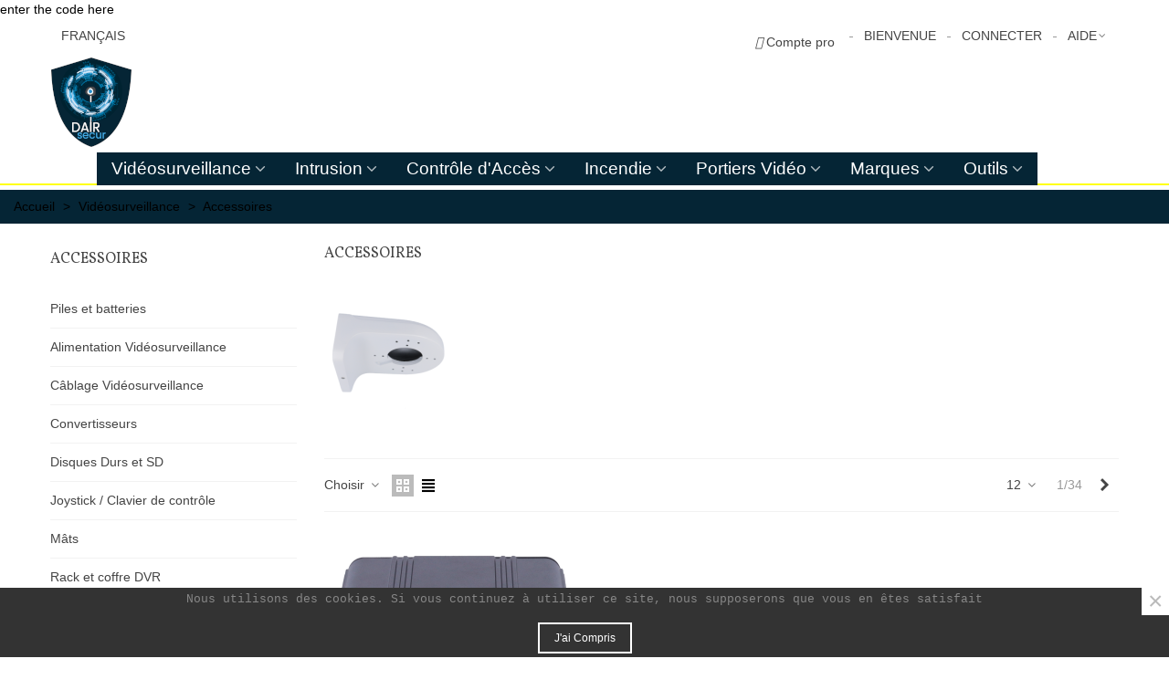

--- FILE ---
content_type: text/html; charset=utf-8
request_url: https://dair-secur.fr/68-accessoires
body_size: 26973
content:
<!doctype html>
<html lang="fr">

  <head>
	
	  
  <meta charset="utf-8">


  <meta http-equiv="x-ua-compatible" content="ie=edge">



  <title>Accessoires</title>
  <meta name="description" content="">
  <meta name="keywords" content="">
        <link rel="canonical" href="https://dair-secur.fr/68-accessoires">
    
                
                                                                    <link rel="next" href="https://dair-secur.fr/68-accessoires?page=2" />
            

<!--st begin -->

    <meta name="viewport" content="width=device-width, maximum-scale=1, initial-scale=1.0" />

<!--st end -->

  <link rel="icon" type="image/vnd.microsoft.icon" href="https://dair-secur.fr/img/favicon.ico?1698331468">
  <link rel="shortcut icon" type="image/x-icon" href="https://dair-secur.fr/img/favicon.ico?1698331468">
  <!--st begin -->
    <link rel="apple-touch-icon" sizes="180x180" href="/stupload/stthemeeditor/05f343b0cc9b3132fe3f7c71c8da43d0.png?1698323641" />
      <link rel="icon" type="image/png" sizes="16x16" href="/stupload/stthemeeditor/085a95cb3f1fecce38fa415f4edfbf7c.png?1698323641" />
      <link rel="icon" type="image/png" sizes="32x32" href="/stupload/stthemeeditor/1a441de7bae9d7ddc6535ec4876a4ce7.png?1698323641" />
      <link rel="manifest" href="/stupload/stthemeeditor/1/site.webmanifest?1698323641" crossorigin="use-credentials">
      <link rel="mask-icon" href="/modules/stthemeeditor/img/favicon-svg.svg?1698323641" color="#e54d26">
      <meta name="msapplication-config" content="https://dair-secur.fr/stupload/stthemeeditor/1/browserconfig.xml?1698323641">
    
<!--st end -->

    <link rel="stylesheet" href="https://dair-secur.fr/themes/panda/assets/css/theme.css" media="all">
  <link rel="stylesheet" href="https://dair-secur.fr/modules/ps_socialfollow/views/css/ps_socialfollow.css" media="all">
  <link rel="stylesheet" href="https://fonts.googleapis.com/css?family=Vollkorn|Vollkorn:regular" media="all">
  <link rel="stylesheet" href="https://dair-secur.fr/themes/panda/assets/css/responsive.css" media="all">
  <link rel="stylesheet" href="https://dair-secur.fr/themes/panda/assets/css/responsive-lg.css" media="all">
  <link rel="stylesheet" href="https://dair-secur.fr/themes/panda/assets/css/responsive-xl.css" media="all">
  <link rel="stylesheet" href="https://dair-secur.fr/themes/panda/assets/css/responsive-xl-max.css" media="all">
  <link rel="stylesheet" href="https://dair-secur.fr/modules/stthemeeditor/views/css/animate.min.css" media="all">
  <link rel="stylesheet" href="https://dair-secur.fr/themes/panda/modules/ps_facetedsearch/views/dist/front.css" media="all">
  <link rel="stylesheet" href="https://dair-secur.fr/modules/sthoverimage/views/css/style.css" media="all">
  <link rel="stylesheet" href="https://dair-secur.fr/modules/proaccount//views/css/proaccount-17.css" media="all">
  <link rel="stylesheet" href="https://dair-secur.fr/js/jquery/ui/themes/base/minified/jquery-ui.min.css" media="all">
  <link rel="stylesheet" href="https://dair-secur.fr/js/jquery/ui/themes/base/minified/jquery.ui.theme.min.css" media="all">
  <link rel="stylesheet" href="https://dair-secur.fr/modules/blockwishlist/public/wishlist.css" media="all">
  <link rel="stylesheet" href="https://dair-secur.fr/modules/stthemeeditor/views/css/customer-s1.css" media="all">






  

  <script>
        var blockwishlistController = "https:\/\/dair-secur.fr\/module\/blockwishlist\/action";
        var prestashop = {"cart":{"products":[],"totals":{"total":{"type":"total","label":"Total","amount":0,"value":"0,00\u00a0\u20ac"},"total_including_tax":{"type":"total","label":"Total TTC","amount":0,"value":"0,00\u00a0\u20ac"},"total_excluding_tax":{"type":"total","label":"Total HT :","amount":0,"value":"0,00\u00a0\u20ac"}},"subtotals":{"products":{"type":"products","label":"Sous-total","amount":0,"value":"0,00\u00a0\u20ac"},"discounts":null,"shipping":{"type":"shipping","label":"Livraison","amount":0,"value":""},"tax":{"type":"tax","label":"Taxes","amount":0,"value":"0,00\u00a0\u20ac"}},"products_count":0,"summary_string":"0 articles","vouchers":{"allowed":0,"added":[]},"discounts":[],"minimalPurchase":0,"minimalPurchaseRequired":""},"currency":{"id":1,"name":"Euro","iso_code":"EUR","iso_code_num":"978","sign":"\u20ac"},"customer":{"lastname":null,"firstname":null,"email":null,"birthday":null,"newsletter":null,"newsletter_date_add":null,"optin":null,"website":null,"company":null,"siret":null,"ape":null,"is_logged":false,"gender":{"type":null,"name":null},"addresses":[]},"language":{"name":"Fran\u00e7ais (French)","iso_code":"fr","locale":"fr-FR","language_code":"fr","is_rtl":"0","date_format_lite":"d\/m\/Y","date_format_full":"d\/m\/Y H:i:s","id":1},"page":{"title":"","canonical":"https:\/\/dair-secur.fr\/68-accessoires","meta":{"title":"Accessoires","description":"","keywords":"","robots":"index"},"page_name":"category","body_classes":{"lang-fr":true,"lang-rtl":false,"country-FR":true,"currency-EUR":true,"layout-left-column":true,"page-category":true,"tax-display-enabled":true,"category-id-68":true,"category-Accessoires":true,"category-id-parent-64":true,"category-depth-level-3":true},"admin_notifications":[]},"shop":{"name":"DAIR SECUR By Dair Market","logo":"https:\/\/dair-secur.fr\/img\/logo-1675200891.jpg","stores_icon":"https:\/\/dair-secur.fr\/img\/logo_stores.png","favicon":"https:\/\/dair-secur.fr\/img\/favicon.ico"},"urls":{"base_url":"https:\/\/dair-secur.fr\/","current_url":"https:\/\/dair-secur.fr\/68-accessoires","shop_domain_url":"https:\/\/dair-secur.fr","img_ps_url":"https:\/\/dair-secur.fr\/img\/","img_cat_url":"https:\/\/dair-secur.fr\/img\/c\/","img_lang_url":"https:\/\/dair-secur.fr\/img\/l\/","img_prod_url":"https:\/\/dair-secur.fr\/img\/p\/","img_manu_url":"https:\/\/dair-secur.fr\/img\/m\/","img_sup_url":"https:\/\/dair-secur.fr\/img\/su\/","img_ship_url":"https:\/\/dair-secur.fr\/img\/s\/","img_store_url":"https:\/\/dair-secur.fr\/img\/st\/","img_col_url":"https:\/\/dair-secur.fr\/img\/co\/","img_url":"https:\/\/dair-secur.fr\/themes\/panda\/assets\/img\/","css_url":"https:\/\/dair-secur.fr\/themes\/panda\/assets\/css\/","js_url":"https:\/\/dair-secur.fr\/themes\/panda\/assets\/js\/","pic_url":"https:\/\/dair-secur.fr\/upload\/","pages":{"address":"https:\/\/dair-secur.fr\/adresse","addresses":"https:\/\/dair-secur.fr\/adresses","authentication":"https:\/\/dair-secur.fr\/connexion","cart":"https:\/\/dair-secur.fr\/panier","category":"https:\/\/dair-secur.fr\/index.php?controller=category","cms":"https:\/\/dair-secur.fr\/index.php?controller=cms","contact":"https:\/\/dair-secur.fr\/nous-contacter","discount":"https:\/\/dair-secur.fr\/reduction","guest_tracking":"https:\/\/dair-secur.fr\/suivi-commande-invite","history":"https:\/\/dair-secur.fr\/historique-commandes","identity":"https:\/\/dair-secur.fr\/identite","index":"https:\/\/dair-secur.fr\/","my_account":"https:\/\/dair-secur.fr\/mon-compte","order_confirmation":"https:\/\/dair-secur.fr\/confirmation-commande","order_detail":"https:\/\/dair-secur.fr\/index.php?controller=order-detail","order_follow":"https:\/\/dair-secur.fr\/suivi-commande","order":"https:\/\/dair-secur.fr\/commande","order_return":"https:\/\/dair-secur.fr\/index.php?controller=order-return","order_slip":"https:\/\/dair-secur.fr\/avoirs","pagenotfound":"https:\/\/dair-secur.fr\/page-introuvable","password":"https:\/\/dair-secur.fr\/recuperation-mot-de-passe","pdf_invoice":"https:\/\/dair-secur.fr\/index.php?controller=pdf-invoice","pdf_order_return":"https:\/\/dair-secur.fr\/index.php?controller=pdf-order-return","pdf_order_slip":"https:\/\/dair-secur.fr\/index.php?controller=pdf-order-slip","prices_drop":"https:\/\/dair-secur.fr\/promotions","product":"https:\/\/dair-secur.fr\/index.php?controller=product","search":"https:\/\/dair-secur.fr\/recherche","sitemap":"https:\/\/dair-secur.fr\/plan-site","stores":"https:\/\/dair-secur.fr\/magasins","supplier":"https:\/\/dair-secur.fr\/fournisseur","register":"https:\/\/dair-secur.fr\/connexion?create_account=1","order_login":"https:\/\/dair-secur.fr\/commande?login=1"},"alternative_langs":[],"theme_assets":"\/themes\/panda\/assets\/","actions":{"logout":"https:\/\/dair-secur.fr\/?mylogout="},"no_picture_image":{"bySize":{"cart_default":{"url":"https:\/\/dair-secur.fr\/img\/p\/fr-default-cart_default.jpg","width":70,"height":80},"small_default":{"url":"https:\/\/dair-secur.fr\/img\/p\/fr-default-small_default.jpg","width":105,"height":120},"cart_default_2x":{"url":"https:\/\/dair-secur.fr\/img\/p\/fr-default-cart_default_2x.jpg","width":140,"height":160},"small_default_2x":{"url":"https:\/\/dair-secur.fr\/img\/p\/fr-default-small_default_2x.jpg","width":210,"height":240},"home_default":{"url":"https:\/\/dair-secur.fr\/img\/p\/fr-default-home_default.jpg","width":280,"height":320},"medium_default":{"url":"https:\/\/dair-secur.fr\/img\/p\/fr-default-medium_default.jpg","width":370,"height":423},"home_default_2x":{"url":"https:\/\/dair-secur.fr\/img\/p\/fr-default-home_default_2x.jpg","width":560,"height":640},"large_default":{"url":"https:\/\/dair-secur.fr\/img\/p\/fr-default-large_default.jpg","width":700,"height":800},"medium_default_2x":{"url":"https:\/\/dair-secur.fr\/img\/p\/fr-default-medium_default_2x.jpg","width":740,"height":846},"large_default_2x":{"url":"https:\/\/dair-secur.fr\/img\/p\/fr-default-large_default_2x.jpg","width":1200,"height":1372},"superlarge_default":{"url":"https:\/\/dair-secur.fr\/img\/p\/fr-default-superlarge_default.jpg","width":1200,"height":1372},"superlarge_default_2x":{"url":"https:\/\/dair-secur.fr\/img\/p\/fr-default-superlarge_default_2x.jpg","width":1200,"height":1372}},"small":{"url":"https:\/\/dair-secur.fr\/img\/p\/fr-default-cart_default.jpg","width":70,"height":80},"medium":{"url":"https:\/\/dair-secur.fr\/img\/p\/fr-default-home_default_2x.jpg","width":560,"height":640},"large":{"url":"https:\/\/dair-secur.fr\/img\/p\/fr-default-superlarge_default_2x.jpg","width":1200,"height":1372},"legend":""}},"configuration":{"display_taxes_label":true,"display_prices_tax_incl":false,"is_catalog":true,"show_prices":false,"opt_in":{"partner":true},"quantity_discount":{"type":"discount","label":"Remise sur prix unitaire"},"voucher_enabled":0,"return_enabled":0},"field_required":[],"breadcrumb":{"links":[{"title":"Accueil","url":"https:\/\/dair-secur.fr\/"},{"title":"Vid\u00e9osurveillance","url":"https:\/\/dair-secur.fr\/64-videosurveillance"},{"title":"Accessoires","url":"https:\/\/dair-secur.fr\/68-accessoires"}],"count":3},"link":{"protocol_link":"https:\/\/","protocol_content":"https:\/\/"},"time":1769023442,"static_token":"d559fb1624fc80c285a3a2a3cca32706","token":"c195d868f2fce0b6ab1a56a1b0ea5ec6","debug":false};
        var prestashopFacebookAjaxController = "https:\/\/dair-secur.fr\/module\/ps_facebook\/Ajax";
        var productsAlreadyTagged = [];
        var removeFromWishlistUrl = "https:\/\/dair-secur.fr\/module\/blockwishlist\/action?action=deleteProductFromWishlist";
        var stmywishlist_url = "https:\/\/dair-secur.fr\/module\/stwishlist\/mywishlist";
        var sttheme = {"cookie_domain":"dair-secur.fr","cookie_path":"\/","drop_down":1,"magnificpopup_tprev":"Pr\u00e9c\u00e9dent","magnificpopup_tnext":"Suivant","magnificpopup_tcounter":"%curr% of %total%","theme_version":"2.8.2","ps_version":"1.7.8.11","is_rtl":0,"is_mobile_device":false,"gallery_image_type":"medium_default","thumb_image_type":"cart_default","responsive_max":1,"fullwidth":0,"responsive":"1","product_view_swither":"1","infinite_scroll":"0","cate_pro_lazy":"1","sticky_column":"","filter_position":"","sticky_option":3,"product_thumbnails":"6","pro_thumnbs_per_fw":2,"pro_thumnbs_per_xxl":1,"pro_thumnbs_per_xl":1,"pro_thumnbs_per_lg":1,"pro_thumnbs_per_md":3,"pro_thumnbs_per_sm":2,"pro_thumnbs_per_xs":1,"pro_thumnbs_per_odd_fw":0,"pro_thumnbs_per_odd_xxl":0,"pro_thumnbs_per_odd_xl":0,"pro_thumnbs_per_odd_lg":0,"pro_thumnbs_per_odd_md":0,"pro_thumnbs_per_odd_sm":0,"pro_thumnbs_per_odd_xs":0,"pro_kk_per_fw":"1","pro_kk_per_xxl":"1","pro_kk_per_xl":"1","pro_kk_per_lg":"1","pro_kk_per_md":"1","pro_kk_per_sm":"1","pro_kk_per_xs":"1","categories_per_fw":"7","categories_per_xxl":"6","categories_per_xl":"5","categories_per_lg":"5","categories_per_md":"4","categories_per_sm":"3","categories_per_xs":"2","enable_zoom":2,"enable_thickbox":1,"retina":"1","sticky_mobile_header":"2","sticky_mobile_header_height":"0","use_mobile_header":"1","pro_image_column_md":"4","submemus_animation":0,"submemus_action":0,"pro_quantity_input":"2","popup_vertical_fit":"0","pro_tm_slider":"0","pro_tm_slider_cate":"0","buy_now":"0","lazyload_main_gallery":"0","product_views":"0"};
        var stwish_pros = [];
        var wishlistAddProductToCartUrl = "https:\/\/dair-secur.fr\/module\/blockwishlist\/action?action=addProductToCart";
        var wishlistUrl = "https:\/\/dair-secur.fr\/module\/blockwishlist\/view";
      </script>

<!--st end -->

  <style>
#st_mega_menu_wrap #st_ma_6,#st_mobile_menu #st_mo_ma_6,#st_mega_menu_column_block #st_ma_6,#st_mega_menu_wrap #st_menu_block_6,#st_mega_menu_wrap #st_menu_block_6 a,#st_mega_menu_column_block #st_menu_block_6,#st_mega_menu_column_block #st_menu_block_6 a{color:#ffffff;}#st_mega_menu_wrap #st_ma_6,#st_mobile_menu #st_mo_menu_6 > .menu_a_wrap,#st_mega_menu_column_block #st_ma_6{background-color:#052535;}#st_ma_7 .cate_label,#st_mo_ma_7 .cate_label{background-color:#052535;}#st_mega_menu_wrap #st_ma_8,#st_mobile_menu #st_mo_ma_8,#st_mega_menu_column_block #st_ma_8,#st_mega_menu_wrap #st_menu_block_8,#st_mega_menu_wrap #st_menu_block_8 a,#st_mega_menu_column_block #st_menu_block_8,#st_mega_menu_column_block #st_menu_block_8 a{color:#ffffff;}#st_mega_menu_wrap #st_ma_8,#st_mobile_menu #st_mo_menu_8 > .menu_a_wrap,#st_mega_menu_column_block #st_ma_8{background-color:#052535;}#st_mega_menu_wrap #st_ma_9,#st_mobile_menu #st_mo_ma_9,#st_mega_menu_column_block #st_ma_9,#st_mega_menu_wrap #st_menu_block_9,#st_mega_menu_wrap #st_menu_block_9 a,#st_mega_menu_column_block #st_menu_block_9,#st_mega_menu_column_block #st_menu_block_9 a{color:#ffffff;}#st_mega_menu_wrap #st_ma_9,#st_mobile_menu #st_mo_menu_9 > .menu_a_wrap,#st_mega_menu_column_block #st_ma_9{background-color:#052535;}#st_mega_menu_wrap #st_ma_10,#st_mobile_menu #st_mo_ma_10,#st_mega_menu_column_block #st_ma_10,#st_mega_menu_wrap #st_menu_block_10,#st_mega_menu_wrap #st_menu_block_10 a,#st_mega_menu_column_block #st_menu_block_10,#st_mega_menu_column_block #st_menu_block_10 a{color:#ffffff;}#st_mega_menu_wrap #st_ma_10,#st_mobile_menu #st_mo_menu_10 > .menu_a_wrap,#st_mega_menu_column_block #st_ma_10{background-color:#052535;}#st_mega_menu_wrap #st_ma_14,#st_mobile_menu #st_mo_ma_14,#st_mega_menu_column_block #st_ma_14,#st_mega_menu_wrap #st_menu_block_14,#st_mega_menu_wrap #st_menu_block_14 a,#st_mega_menu_column_block #st_menu_block_14,#st_mega_menu_column_block #st_menu_block_14 a{color:#ffffff;}#st_mega_menu_wrap #st_ma_14,#st_mobile_menu #st_mo_menu_14 > .menu_a_wrap,#st_mega_menu_column_block #st_ma_14{background-color:#052535;}#st_mega_menu_wrap #st_ma_15,#st_mobile_menu #st_mo_ma_15,#st_mega_menu_column_block #st_ma_15,#st_mega_menu_wrap #st_menu_block_15,#st_mega_menu_wrap #st_menu_block_15 a,#st_mega_menu_column_block #st_menu_block_15,#st_mega_menu_column_block #st_menu_block_15 a{color:#001645;}#st_mega_menu_wrap #st_menu_block_15 .ma_level_1,#st_mega_menu_column_block #st_menu_block_15 .ma_level_1{color:#001645;}#st_mega_menu_wrap #st_ma_16,#st_mobile_menu #st_mo_ma_16,#st_mega_menu_column_block #st_ma_16,#st_mega_menu_wrap #st_menu_block_16,#st_mega_menu_wrap #st_menu_block_16 a,#st_mega_menu_column_block #st_menu_block_16,#st_mega_menu_column_block #st_menu_block_16 a{color:#ffffff;}#st_mega_menu_wrap #st_ma_16,#st_mobile_menu #st_mo_menu_16 > .menu_a_wrap,#st_mega_menu_column_block #st_ma_16{background-color:#052535;}#st_mega_menu_wrap #st_ma_21,#st_mobile_menu #st_mo_ma_21,#st_mega_menu_column_block #st_ma_21,#st_mega_menu_wrap #st_menu_block_21,#st_mega_menu_wrap #st_menu_block_21 a,#st_mega_menu_column_block #st_menu_block_21,#st_mega_menu_column_block #st_menu_block_21 a{color:#ffffff;}#st_mega_menu_wrap #st_ma_21,#st_mobile_menu #st_mo_menu_21 > .menu_a_wrap,#st_mega_menu_column_block #st_ma_21{background-color:#052535;}#st_mega_menu_wrap #st_ma_22,#st_mobile_menu #st_mo_ma_22,#st_mega_menu_column_block #st_ma_22,#st_mega_menu_wrap #st_menu_block_22,#st_mega_menu_wrap #st_menu_block_22 a,#st_mega_menu_column_block #st_menu_block_22,#st_mega_menu_column_block #st_menu_block_22 a{color:#001645;}#st_mega_menu_wrap #st_menu_block_22 .ma_level_1,#st_mega_menu_column_block #st_menu_block_22 .ma_level_1{color:#001645;}
</style>
<style>#st_swiper_1 .swiper-pagination-bullet-active, #st_swiper_1 .swiper-pagination-progress .swiper-pagination-progressbar{background-color:#ffffff;}#st_swiper_1 .swiper-pagination-st-round .swiper-pagination-bullet.swiper-pagination-bullet-active{background-color:#ffffff;border-color:#ffffff;}#st_swiper_1 .swiper-pagination-st-round .swiper-pagination-bullet.swiper-pagination-bullet-active span{background-color:#ffffff;}</style>
<style>#steasy_column_5{padding-top: 0px;}#steasy_column_5{padding-bottom: 0px;}#steasy_column_6{padding-top: 0px;}#steasy_column_6{padding-bottom: 0px;}#steasy_column_9{padding-top: 0px;}#steasy_column_9{padding-bottom: 0px;}</style>
<style>#st_notification_1 {padding-top:4px;padding-bottom:4px;}#st_notification_1 {padding-left:6px;padding-right:6px;}#st_notification_1 .style_content, #st_notification_1 .style_content a{color:#999999;}#st_notification_1 .st_notification_close_inline{color:#999999;}#st_notification_1 .style_content a:hover{color:#E54D26;}#st_notification_1 {background:rgba(51,51,51,1);}#st_notification_1 .style_content .notification_buttons .btn{color:#ffffff;}#st_notification_1 .style_content .notification_buttons .btn{border-color:#ffffff;}#st_notification_1 .style_content .notification_buttons .btn:hover{color:#444444;}#st_notification_1 .style_content .notification_buttons .btn:hover{border-color:#ffffff;}#st_notification_1 .style_content .notification_buttons .btn{-webkit-box-shadow: inset 0 0 0 0 #ffffff; box-shadow: inset 0 0 0 0 #ffffff;}#st_notification_1 .style_content .notification_buttons .btn:hover{-webkit-box-shadow: inset 300px 0 0 0 #ffffff; box-shadow: inset 300px 0 0 0 #ffffff;background-color:transparent;}</style>
<style> .breadcrumb_spacing{height:20px;} #page_banner_container_1 {background-color: #052535;} #page_banner_container_1 {padding-top: 8px;} #page_banner_container_1 {padding-bottom: 8px;} #page_banner_container_1 {margin-top:5px;}</style>
<style>#side_products_cart{right: 0; left: auto; border-left-width: 4px;border-right-width: 0;}.is_rtl #side_products_cart{left: 0; right: auto;border-left-width:0;border-right-width: 4px;}#side_loved{right: 0; left: auto; border-left-width: 4px;border-right-width: 0;}.is_rtl #side_loved{left: 0; right: auto;border-left-width:0;border-right-width: 4px;}#side_mobile_nav{right: 0; left: auto; border-left-width: 4px;border-right-width: 0;}.is_rtl #side_mobile_nav{left: 0; right: auto;border-left-width:0;border-right-width: 4px;}#side_stmobilemenu{right: auto; left: 0; border-left-width: 0;border-right-width: 4px;}.is_rtl #side_stmobilemenu{left: auto; right: 0;border-left-width:4px;border-right-width: 0;}#rightbar{-webkit-flex-grow: 3; -moz-flex-grow: 3; flex-grow: 3; -ms-flex-positive: 3;}#leftbar{-webkit-flex-grow: 0; -moz-flex-grow: 0; flex-grow: 0; -ms-flex-positive: 0;}#rightbar{top:auto; bottom:0%;}#leftbar{top:auto; bottom:0%;}</style>
<script type='text/javascript'>
  window.CRISP_PLUGIN_URL = "https://plugins.crisp.chat/urn:crisp.im:prestashop:0";
  window.CRISP_WEBSITE_ID = "70709e25-5560-4a12-9399-7907165bc3cf";

  if ("" !== "1") {
    if ("" === "1") {
      CRISP_CUSTOMER = {
        id:  null,
        logged_in: true,
        full_name: " ",
        email: "",
        address: "",
        phone: "",
      }
    }

      }
</script>


    <meta id="js-rcpgtm-tracking-config" data-tracking-data="%7B%22bing%22%3A%7B%22tracking_id%22%3A%22%22%2C%22feed_prefix%22%3A%22%22%2C%22feed_variant%22%3A%22%22%7D%2C%22context%22%3A%7B%22browser%22%3A%7B%22device_type%22%3A1%7D%2C%22localization%22%3A%7B%22id_country%22%3A8%2C%22country_code%22%3A%22FR%22%2C%22id_currency%22%3A1%2C%22currency_code%22%3A%22EUR%22%2C%22id_lang%22%3A1%2C%22lang_code%22%3A%22fr%22%7D%2C%22page%22%3A%7B%22controller_name%22%3A%22category%22%2C%22products_per_page%22%3A12%2C%22category%22%3A%7B%22id_category%22%3A68%2C%22name%22%3A%22Accessoires%22%2C%22path%22%3A%5B%22Accueil%22%2C%22Vid%C3%A9osurveillance%22%2C%22Accessoires%22%5D%7D%2C%22search_term%22%3A%22%22%7D%2C%22shop%22%3A%7B%22id_shop%22%3A1%2C%22shop_name%22%3A%22DAIR%20SECUR%22%2C%22base_dir%22%3A%22https%3A%2F%2Fdair-secur.fr%2F%22%7D%2C%22tracking_module%22%3A%7B%22module_name%22%3A%22rcpgtagmanager%22%2C%22checkout_module%22%3A%7B%22module%22%3A%22default%22%2C%22controller%22%3A%22order%22%7D%2C%22service_version%22%3A%2217%22%2C%22token%22%3A%22accbdddbde74aec1c6a24d825e9f27a4%22%7D%2C%22user%22%3A%5B%5D%7D%2C%22criteo%22%3A%7B%22tracking_id%22%3A%22%22%2C%22feed_prefix%22%3A%22%22%2C%22feed_variant%22%3A%22%22%7D%2C%22facebook%22%3A%7B%22tracking_id%22%3A%22%22%2C%22feed_prefix%22%3A%22%22%2C%22feed_variant%22%3A%22%22%7D%2C%22ga4%22%3A%7B%22tracking_id%22%3A%22G-V18QBCSJVF%22%2C%22is_data_import%22%3Afalse%7D%2C%22gads%22%3A%7B%22tracking_id%22%3A%22%22%2C%22merchant_id%22%3A%22%22%2C%22conversion_labels%22%3A%7B%22create_account%22%3A%22%22%2C%22product_view%22%3A%22%22%2C%22add_to_cart%22%3A%22%22%2C%22begin_checkout%22%3A%22%22%2C%22purchase%22%3A%22%22%7D%7D%2C%22gfeeds%22%3A%7B%22retail%22%3A%7B%22is_enabled%22%3Afalse%2C%22prefix%22%3A%22%22%2C%22variant%22%3A%22%22%7D%2C%22custom%22%3A%7B%22is_enabled%22%3Afalse%2C%22is_id2%22%3Afalse%2C%22prefix%22%3A%22%22%2C%22variant%22%3A%22%22%7D%7D%2C%22gtm%22%3A%7B%22tracking_id%22%3A%22GTM-KHMNXCV%22%2C%22is_disable_tracking%22%3Afalse%7D%2C%22gua%22%3A%7B%22tracking_id%22%3A%22UA-30077677-3%22%2C%22site_speed_sample_rate%22%3A1%2C%22is_data_import%22%3Atrue%2C%22is_anonymize_ip%22%3Afalse%2C%22is_user_id%22%3Afalse%2C%22is_link_attribution%22%3Afalse%2C%22cross_domain_list%22%3A%5B%22%22%5D%2C%22dimensions%22%3A%7B%22ecomm_prodid%22%3A1%2C%22ecomm_pagetype%22%3A2%2C%22ecomm_totalvalue%22%3A3%2C%22dynx_itemid%22%3A4%2C%22dynx_itemid2%22%3A5%2C%22dynx_pagetype%22%3A6%2C%22dynx_totalvalue%22%3A7%7D%7D%2C%22optimize%22%3A%7B%22tracking_id%22%3A%22%22%2C%22is_async%22%3Afalse%2C%22hiding_class_name%22%3A%22optimize-loading%22%2C%22hiding_timeout%22%3A3000%7D%2C%22pinterest%22%3A%7B%22tracking_id%22%3A%22%22%2C%22feed_prefix%22%3A%22%22%2C%22feed_variant%22%3A%22%22%7D%2C%22tiktok%22%3A%7B%22tracking_id%22%3A%22%22%2C%22feed_prefix%22%3A%22%22%2C%22feed_variant%22%3A%22%22%7D%2C%22twitter%22%3A%7B%22tracking_id%22%3A%22%22%2C%22events%22%3A%7B%22add_to_cart_id%22%3A%22%22%2C%22payment_info_id%22%3A%22%22%2C%22checkout_initiated_id%22%3A%22%22%2C%22product_view_id%22%3A%22%22%2C%22lead_id%22%3A%22%22%2C%22purchase_id%22%3A%22%22%2C%22search_id%22%3A%22%22%7D%2C%22feed_prefix%22%3A%22%22%2C%22feed_variant%22%3A%22%22%7D%7D">
    <script type="text/javascript" data-keepinline="true" data-cfasync="false" src="/modules/rcpgtagmanager/views/js/hook/trackingClient.bundle.js"></script>
    


                                        enter the code here
                        

	
  </head>
  <body id="category" class="category lang-fr country-fr currency-eur layout-left-column page-category tax-display-enabled category-id-68 category-accessoires category-id-parent-64 category-depth-level-3   lang_fr  dropdown_menu_event_1 
   desktop_device  slide_lr_column        is_logged_0 	 show-left-column hide-right-column 
  ">	
      
    
	<div id="st-container" class="st-container st-effect-0">
	  <div class="st-pusher">
		<div class="st-content"><!-- this is the wrapper for the content -->
		  <div class="st-content-inner">
	<!-- off-canvas-end -->

	<main id="body_wrapper">
	  <div id="page_wrapper" class="" >
	  
			  
	  <div class="header-container   header_sticky_option_3">
	  <header id="st_header" class="animated fast">
		
		  
    

            <div id="top_bar" class="nav_bar horizontal-s " >
      <div class="wide_container_box wide_container">
        <div id="top_bar_container" class="container">
          <div id="top_bar_row" class="flex_container">
            <nav id="nav_left" class="flex_float_left"><div class="flex_box"><!-- MODULE st stlanguageselector -->
	<div id="languages-block-top-mod" class="languages-block top_bar_item dropdown_wrap"><div class="dropdown_tri  header_item" aria-haspopup="true" aria-expanded="false">Français<i class="fto-angle-down arrow_down arrow"></i><i class="fto-angle-up arrow_up arrow"></i></div>
			</div>
<!-- /MODULE st stlanguageselector --></div></nav>
            <nav id="nav_center" class="flex_float_center"><div class="flex_box"></div></nav>
            <nav id="nav_right" class="flex_float_right"><div class="flex_box"><div id="_desktop_proaccount">
    <div class="header_proaccount">
                    <form action="https://dair-secur.fr/connexion-professionnelle?create_account=1"
                  method="post" id="form-nav-proaccount">
                <div class="submit">
                    <input type="hidden" value="my-account" name="back" class="hidden">
                    <input type="hidden" value="Compte pro"
                           name="SubmitCreate" class="hidden">
                </div>
            </form>
            <a rel="nofollow" title="Compte pro"
               onclick="$('#form-nav-proaccount').submit();">
                <i class="material-icons">&#xE2C9;</i>
                <span class="hidden-sm-down">Compte pro</span>
            </a>
            </div>
</div><!-- MODULE st stcustomersignin -->
		<span class="welcome top_bar_item "><span class="header_item">Bienvenue</span></span>				<a class="login top_bar_item header_icon_btn_1" href="https://dair-secur.fr/mon-compte" rel="nofollow" title="Connectez-vous au compte de votre client"><span class="header_item"><span class="header_icon_btn_text header_v_align_m">Connecter</span></span></a>
		<!-- /MODULE st stcustomersignin --><!-- MODULE st stmultilink -->
    <div id="multilink_1" class="stlinkgroups_top dropdown_wrap first-item top_bar_item"><div class="dropdown_tri  dropdown_tri_in  header_item" aria-haspopup="true" aria-expanded="false"><span id="multilink_lable_1">Aide</span><i class="fto-angle-down arrow_down arrow"></i><i class="fto-angle-up arrow_up arrow"></i></div>                <div class="dropdown_list" aria-labelledby="multilink_lable_1">
            <ul class="dropdown_list_ul dropdown_box custom_links_list ">
    		    			<li>
            		<a href="https://dair-secur.fr/nous-contacter" class="dropdown_list_item" title="Contactez-nous"  >
                        Contactez-nous
            		</a>
    			</li>
    		    			<li>
            		<a href="https://dair-secur.fr/content/1-livraison" class="dropdown_list_item" title="Livraison"  >
                        Livraison
            		</a>
    			</li>
    		    		</ul>
        </div>
            </div>
<!-- /MODULE st stmultilink -->
</div></nav>
          </div>
        </div>          
      </div>
    </div>
  

  <section id="mobile_bar" class="animated fast">
    <div class="container">
      <div id="mobile_bar_top" class="flex_container">
                  <div id="mobile_bar_left">
            <div class="flex_container">
              
            	                	<!-- MODULE st stsidebar -->
	<a id="rightbar_4"  href="javascript:;" class="mobile_bar_tri  menu_mobile_bar_tri mobile_bar_item  " data-name="side_stmobilemenu" data-direction="open_bar_left" rel="nofollow" title="Menu">
	    <i class="fto-menu fs_xl"></i>
	    <span class="mobile_bar_tri_text">Menu</span>
	</a>
<!-- /MODULE st stsidebar -->

              
            </div>
          </div>
          <div id="mobile_bar_center" class="flex_child">
            <div class="flex_container  flex_center ">              
            	                            <a class="mobile_logo" href="https://dair-secur.fr/" title="DAIR SECUR By Dair Market">
              <img class="logo" src="https://dair-secur.fr/img/logo-1675200891.jpg"  alt="DAIR SECUR By Dair Market" width="90" height="100"/>
            </a>
        
              	              
              
            </div>
          </div>
          <div id="mobile_bar_right">
            <div class="flex_container">	<!-- MODULE st stsidebar -->
	<a id="rightbar_5"  href="javascript:;" class="mobile_bar_tri  customer_mobile_bar_tri mobile_bar_item" data-name="side_mobile_nav" data-direction="open_bar_right" rel="nofollow" title="Paramètres">
	    <i class="fto-ellipsis fs_xl"></i>
	    <span class="mobile_bar_tri_text">Paramètres</span>
	</a>
<!-- /MODULE st stsidebar -->
</div>
          </div>
      </div>
      <div id="mobile_bar_bottom" class="flex_container">
        
      </div>
    </div>
  </section>


    <div id="header_primary" class="">
    <div class="wide_container_box wide_container">
      <div id="header_primary_container" class="container">
        <div id="header_primary_row" class="flex_container  logo_left ">
                                  <div id="header_left" class="">
            <div class="flex_container header_box  flex_left ">
                                        <div class="logo_box">
          <div class="slogan_horizon">
            <a class="shop_logo" href="https://dair-secur.fr/" title="DAIR SECUR By Dair Market">
                <img class="logo" src="https://dair-secur.fr/img/logo-1675200891.jpg"  alt="DAIR SECUR By Dair Market" width="90" height="100"/>
            </a>
                      </div>
                  </div>
        
                                        </div>
          </div>
            <div id="header_center" class="">
              <div class="flex_container header_box  flex_center ">
                                          </div>
            </div>
          <div id="header_right" class="">
            <div id="header_right_top" class="flex_container header_box  flex_right ">
                
            </div>
                <div id="header_right_bottom" class="flex_container header_box  flex_right ">
                                </div>
          </div>
        </div>
      </div>
    </div>
  </div>
    <div class="nav_full_container "></div>


  <div id="easymenu_container" class="easymenu_bar"></div>
              <section id="top_extra" class="main_menu_has_widgets_0">
      <div class="">
      <div class="st_mega_menu_container animated fast">
      <div class="container">
        <div id="top_extra_container" class="flex_container ">
            	<!-- MODULE st stmegamenu -->
	<nav id="st_mega_menu_wrap" class="">
		<ul class="st_mega_menu clearfix mu_level_0">
								<li id="st_menu_1" class="ml_level_0 m_alignment_0">
			<a id="st_ma_1" href="https://dair-secur.fr/" class="ma_level_0 ma_icon" title=""><i class="fto-home"></i></a>
					</li>
									<li id="st_menu_6" class="ml_level_0 m_alignment_0">
			<a id="st_ma_6" href="https://dair-secur.fr/" class="ma_level_0 is_parent" title="Accueil">Vidéosurveillance</a>
									<ul id="st_menu_multi_level_6" class="stmenu_sub stmenu_multi_level">
		<li class="ml_level_1"><a href="https://dair-secur.fr/65-cameras" title="Caméras"  class="ma_level_1 ma_item  has_children "><i class="fto-angle-right list_arrow"></i>Caméras<span class="is_parent_icon"><b class="is_parent_icon_h"></b><b class="is_parent_icon_v"></b></span></a>		<ul class="mu_level_2 p_granditem_1">
					<li class="ml_level_2 granditem_0 p_granditem_1">
			<div class="menu_a_wrap">
			<a href="https://dair-secur.fr/91-camera-ip" title="Caméra IP" class="ma_level_2 ma_item "><i class="fto-angle-right list_arrow"></i>Caméra IP</a>
						</div>
				</li>
					<li class="ml_level_2 granditem_0 p_granditem_1">
			<div class="menu_a_wrap">
			<a href="https://dair-secur.fr/126-solutions-ip" title="Solutions IP" class="ma_level_2 ma_item "><i class="fto-angle-right list_arrow"></i>Solutions IP</a>
						</div>
				</li>
					<li class="ml_level_2 granditem_0 p_granditem_1">
			<div class="menu_a_wrap">
			<a href="https://dair-secur.fr/115-analogique" title="Analogique" class="ma_level_2 ma_item "><i class="fto-angle-right list_arrow"></i>Analogique</a>
						</div>
				</li>
					<li class="ml_level_2 granditem_0 p_granditem_1">
			<div class="menu_a_wrap">
			<a href="https://dair-secur.fr/132-fisheye" title="Fisheye" class="ma_level_2 ma_item "><i class="fto-angle-right list_arrow"></i>Fisheye</a>
						</div>
				</li>
					<li class="ml_level_2 granditem_0 p_granditem_1">
			<div class="menu_a_wrap">
			<a href="https://dair-secur.fr/102-ptz" title="Ptz" class="ma_level_2 ma_item "><i class="fto-angle-right list_arrow"></i>Ptz</a>
						</div>
				</li>
					<li class="ml_level_2 granditem_0 p_granditem_1">
			<div class="menu_a_wrap">
			<a href="https://dair-secur.fr/116-camera-espion" title="Caméra espion" class="ma_level_2 ma_item "><i class="fto-angle-right list_arrow"></i>Caméra espion</a>
						</div>
				</li>
		</ul>
</li><li class="ml_level_1"><a href="https://dair-secur.fr/66-enregistreurs" title="Enregistreurs"  class="ma_level_1 ma_item  has_children "><i class="fto-angle-right list_arrow"></i>Enregistreurs<span class="is_parent_icon"><b class="is_parent_icon_h"></b><b class="is_parent_icon_v"></b></span></a>		<ul class="mu_level_2 p_granditem_1">
					<li class="ml_level_2 granditem_0 p_granditem_1">
			<div class="menu_a_wrap">
			<a href="https://dair-secur.fr/104-nvr-ip" title="NVR IP" class="ma_level_2 ma_item "><i class="fto-angle-right list_arrow"></i>NVR IP</a>
						</div>
				</li>
					<li class="ml_level_2 granditem_0 p_granditem_1">
			<div class="menu_a_wrap">
			<a href="https://dair-secur.fr/105-xvr-5-en-1" title="XVR 5 en 1" class="ma_level_2 ma_item "><i class="fto-angle-right list_arrow"></i>XVR 5 en 1</a>
						</div>
				</li>
		</ul>
</li><li class="ml_level_1"><a href="https://dair-secur.fr/122-videosurveillance-ajax" title="Videosurveillance AJAX"  class="ma_level_1 ma_item "><i class="fto-angle-right list_arrow"></i>Videosurveillance AJAX</a></li><li class="ml_level_1"><a href="https://dair-secur.fr/110-ecrans-moniteurs-cctv" title="Ecrans | Moniteurs CCTV"  class="ma_level_1 ma_item  has_children "><i class="fto-angle-right list_arrow"></i>Ecrans | Moniteurs CCTV<span class="is_parent_icon"><b class="is_parent_icon_h"></b><b class="is_parent_icon_v"></b></span></a>		<ul class="mu_level_2 p_granditem_1">
					<li class="ml_level_2 granditem_0 p_granditem_1">
			<div class="menu_a_wrap">
			<a href="https://dair-secur.fr/150-moniteurs" title="Moniteurs" class="ma_level_2 ma_item "><i class="fto-angle-right list_arrow"></i>Moniteurs</a>
						</div>
				</li>
					<li class="ml_level_2 granditem_0 p_granditem_1">
			<div class="menu_a_wrap">
			<a href="https://dair-secur.fr/149-supports-moniteurs" title="Supports Moniteurs" class="ma_level_2 ma_item "><i class="fto-angle-right list_arrow"></i>Supports Moniteurs</a>
						</div>
				</li>
					<li class="ml_level_2 granditem_0 p_granditem_1">
			<div class="menu_a_wrap">
			<a href="https://dair-secur.fr/152-cables" title="Câbles" class="ma_level_2 ma_item "><i class="fto-angle-right list_arrow"></i>Câbles</a>
						</div>
				</li>
		</ul>
</li><li class="ml_level_1"><a href="https://dair-secur.fr/151-reseaux" title="Réseaux"  class="ma_level_1 ma_item  has_children "><i class="fto-angle-right list_arrow"></i>Réseaux<span class="is_parent_icon"><b class="is_parent_icon_h"></b><b class="is_parent_icon_v"></b></span></a>		<ul class="mu_level_2 p_granditem_1">
					<li class="ml_level_2 granditem_0 p_granditem_1">
			<div class="menu_a_wrap">
			<a href="https://dair-secur.fr/107-switchs-et-routeurs-" title="Switchs et Routeurs" class="ma_level_2 ma_item "><i class="fto-angle-right list_arrow"></i>Switchs et Routeurs</a>
						</div>
				</li>
					<li class="ml_level_2 granditem_0 p_granditem_1">
			<div class="menu_a_wrap">
			<a href="https://dair-secur.fr/158-accessoires-reseaux-" title="Accessoires Réseaux" class="ma_level_2 ma_item "><i class="fto-angle-right list_arrow"></i>Accessoires Réseaux</a>
						</div>
				</li>
		</ul>
</li><li class="ml_level_1"><a href="https://dair-secur.fr/68-accessoires" title="Accessoires"  class="ma_level_1 ma_item  has_children "><i class="fto-angle-right list_arrow"></i>Accessoires<span class="is_parent_icon"><b class="is_parent_icon_h"></b><b class="is_parent_icon_v"></b></span></a>		<ul class="mu_level_2 p_granditem_1">
					<li class="ml_level_2 granditem_0 p_granditem_1">
			<div class="menu_a_wrap">
			<a href="https://dair-secur.fr/101-piles-et-batteries" title="Piles et batteries" class="ma_level_2 ma_item "><i class="fto-angle-right list_arrow"></i>Piles et batteries</a>
						</div>
				</li>
					<li class="ml_level_2 granditem_0 p_granditem_1">
			<div class="menu_a_wrap">
			<a href="https://dair-secur.fr/106-alimentation-videosurveillance" title="Alimentation Vidéosurveillance" class="ma_level_2 ma_item "><i class="fto-angle-right list_arrow"></i>Alimentation Vidéosurveillance</a>
						</div>
				</li>
					<li class="ml_level_2 granditem_0 p_granditem_1">
			<div class="menu_a_wrap">
			<a href="https://dair-secur.fr/109-cablage-videosurveillance" title="Câblage Vidéosurveillance" class="ma_level_2 ma_item "><i class="fto-angle-right list_arrow"></i>Câblage Vidéosurveillance</a>
						</div>
				</li>
					<li class="ml_level_2 granditem_0 p_granditem_1">
			<div class="menu_a_wrap">
			<a href="https://dair-secur.fr/114-convertisseurs" title="Convertisseurs" class="ma_level_2 ma_item "><i class="fto-angle-right list_arrow"></i>Convertisseurs</a>
						</div>
				</li>
					<li class="ml_level_2 granditem_0 p_granditem_1">
			<div class="menu_a_wrap">
			<a href="https://dair-secur.fr/134-disques-durs-et-sd" title="Disques Durs et SD" class="ma_level_2 ma_item "><i class="fto-angle-right list_arrow"></i>Disques Durs et SD</a>
						</div>
				</li>
					<li class="ml_level_2 granditem_0 p_granditem_1">
			<div class="menu_a_wrap">
			<a href="https://dair-secur.fr/141-joystick-clavier-de-controle" title="Joystick / Clavier de contrôle" class="ma_level_2 ma_item "><i class="fto-angle-right list_arrow"></i>Joystick / Clavier de contrôle</a>
						</div>
				</li>
					<li class="ml_level_2 granditem_0 p_granditem_1">
			<div class="menu_a_wrap">
			<a href="https://dair-secur.fr/113-mats" title="Mâts" class="ma_level_2 ma_item "><i class="fto-angle-right list_arrow"></i>Mâts</a>
						</div>
				</li>
					<li class="ml_level_2 granditem_0 p_granditem_1">
			<div class="menu_a_wrap">
			<a href="https://dair-secur.fr/112-rack-et-coffre-dvr" title="Rack et coffre DVR" class="ma_level_2 ma_item "><i class="fto-angle-right list_arrow"></i>Rack et coffre DVR</a>
						</div>
				</li>
					<li class="ml_level_2 granditem_0 p_granditem_1">
			<div class="menu_a_wrap">
			<a href="https://dair-secur.fr/108-stockage-videosurveillance" title="Stockage Vidéosurveillance" class="ma_level_2 ma_item "><i class="fto-angle-right list_arrow"></i>Stockage Vidéosurveillance</a>
						</div>
				</li>
					<li class="ml_level_2 granditem_0 p_granditem_1">
			<div class="menu_a_wrap">
			<a href="https://dair-secur.fr/93-supports" title="Supports" class="ma_level_2 ma_item "><i class="fto-angle-right list_arrow"></i>Supports</a>
						</div>
				</li>
					<li class="ml_level_2 granditem_0 p_granditem_1">
			<div class="menu_a_wrap">
			<a href="https://dair-secur.fr/111-ups-onduleurs-sai" title="UPS Onduleurs | Sai" class="ma_level_2 ma_item "><i class="fto-angle-right list_arrow"></i>UPS Onduleurs | Sai</a>
						</div>
				</li>
					<li class="ml_level_2 granditem_0 p_granditem_1">
			<div class="menu_a_wrap">
			<a href="https://dair-secur.fr/153-testeurs-" title="Testeurs" class="ma_level_2 ma_item "><i class="fto-angle-right list_arrow"></i>Testeurs</a>
						</div>
				</li>
		</ul>
</li><li class="ml_level_1"><a href="https://dair-secur.fr/131-energie-portable-" title="Énergie Portable"  class="ma_level_1 ma_item "><i class="fto-angle-right list_arrow"></i>Énergie Portable</a></li><li class="ml_level_1"><a href="https://dair-secur.fr/121-chasse-thermeye" title="Chasse ThermEye"  class="ma_level_1 ma_item "><i class="fto-angle-right list_arrow"></i>Chasse ThermEye</a></li>		</ul>
						</li>
									<li id="st_menu_8" class="ml_level_0 m_alignment_0">
			<a id="st_ma_8" href="javascript:;" class="ma_level_0 is_parent" title="Intrusion">Intrusion</a>
									<ul id="st_menu_multi_level_8" class="stmenu_sub stmenu_multi_level">
		<li class="ml_level_1"><a href="https://dair-secur.fr/37-kits" title="KITS"  class="ma_level_1 ma_item  has_children "><i class="fto-angle-right list_arrow"></i>KITS<span class="is_parent_icon"><b class="is_parent_icon_h"></b><b class="is_parent_icon_v"></b></span></a>		<ul class="mu_level_2 p_granditem_1">
					<li class="ml_level_2 granditem_0 p_granditem_1">
			<div class="menu_a_wrap">
			<a href="https://dair-secur.fr/43-cables" title="Câblés" class="ma_level_2 ma_item "><i class="fto-angle-right list_arrow"></i>Câblés</a>
						</div>
				</li>
					<li class="ml_level_2 granditem_0 p_granditem_1">
			<div class="menu_a_wrap">
			<a href="https://dair-secur.fr/44-sans-fils" title="Sans fils" class="ma_level_2 ma_item "><i class="fto-angle-right list_arrow"></i>Sans fils</a>
						</div>
				</li>
		</ul>
</li><li class="ml_level_1"><a href="https://dair-secur.fr/38-hubs-panneaux" title="Hubs | Panneaux"  class="ma_level_1 ma_item  has_children "><i class="fto-angle-right list_arrow"></i>Hubs | Panneaux<span class="is_parent_icon"><b class="is_parent_icon_h"></b><b class="is_parent_icon_v"></b></span></a>		<ul class="mu_level_2 p_granditem_1">
					<li class="ml_level_2 granditem_0 p_granditem_1">
			<div class="menu_a_wrap">
			<a href="https://dair-secur.fr/46-centrales-sans-fils" title="Centrales sans fils" class="ma_level_2 ma_item "><i class="fto-angle-right list_arrow"></i>Centrales sans fils</a>
						</div>
				</li>
					<li class="ml_level_2 granditem_0 p_granditem_1">
			<div class="menu_a_wrap">
			<a href="https://dair-secur.fr/45-centrales-cablees" title="Centrales câblées" class="ma_level_2 ma_item "><i class="fto-angle-right list_arrow"></i>Centrales câblées</a>
						</div>
				</li>
					<li class="ml_level_2 granditem_0 p_granditem_1">
			<div class="menu_a_wrap">
			<a href="https://dair-secur.fr/48-coffrets" title="Coffrets" class="ma_level_2 ma_item "><i class="fto-angle-right list_arrow"></i>Coffrets</a>
						</div>
				</li>
					<li class="ml_level_2 granditem_0 p_granditem_1">
			<div class="menu_a_wrap">
			<a href="https://dair-secur.fr/47-hybrides" title="Hybrides" class="ma_level_2 ma_item "><i class="fto-angle-right list_arrow"></i>Hybrides</a>
						</div>
				</li>
		</ul>
</li><li class="ml_level_1"><a href="https://dair-secur.fr/40-detecteurs" title="Détecteurs"  class="ma_level_1 ma_item  has_children "><i class="fto-angle-right list_arrow"></i>Détecteurs<span class="is_parent_icon"><b class="is_parent_icon_h"></b><b class="is_parent_icon_v"></b></span></a>		<ul class="mu_level_2 p_granditem_1">
					<li class="ml_level_2 granditem_0 p_granditem_1">
			<div class="menu_a_wrap">
			<a href="https://dair-secur.fr/51-volumetrique-interieur" title="Volumétrique intérieur" class="ma_level_2 ma_item "><i class="fto-angle-right list_arrow"></i>Volumétrique intérieur</a>
						</div>
				</li>
					<li class="ml_level_2 granditem_0 p_granditem_1">
			<div class="menu_a_wrap">
			<a href="https://dair-secur.fr/52-volumetriques-exterieurs" title="Volumétriques extérieurs" class="ma_level_2 ma_item "><i class="fto-angle-right list_arrow"></i>Volumétriques extérieurs</a>
						</div>
				</li>
					<li class="ml_level_2 granditem_0 p_granditem_1">
			<div class="menu_a_wrap">
			<a href="https://dair-secur.fr/53-magnetiques" title="Magnétiques" class="ma_level_2 ma_item "><i class="fto-angle-right list_arrow"></i>Magnétiques</a>
						</div>
				</li>
					<li class="ml_level_2 granditem_0 p_granditem_1">
			<div class="menu_a_wrap">
			<a href="https://dair-secur.fr/54-bris-de-glace" title="Bris de Glace" class="ma_level_2 ma_item "><i class="fto-angle-right list_arrow"></i>Bris de Glace</a>
						</div>
				</li>
					<li class="ml_level_2 granditem_0 p_granditem_1">
			<div class="menu_a_wrap">
			<a href="https://dair-secur.fr/55-sismiques-inertiels" title="Sismiques inertiels" class="ma_level_2 ma_item "><i class="fto-angle-right list_arrow"></i>Sismiques inertiels</a>
						</div>
				</li>
					<li class="ml_level_2 granditem_0 p_granditem_1">
			<div class="menu_a_wrap">
			<a href="https://dair-secur.fr/56-incendie" title="incendie" class="ma_level_2 ma_item "><i class="fto-angle-right list_arrow"></i>incendie</a>
						</div>
				</li>
					<li class="ml_level_2 granditem_0 p_granditem_1">
			<div class="menu_a_wrap">
			<a href="https://dair-secur.fr/57-rotules-articulees" title="Rotules articulées" class="ma_level_2 ma_item "><i class="fto-angle-right list_arrow"></i>Rotules articulées</a>
						</div>
				</li>
					<li class="ml_level_2 granditem_0 p_granditem_1">
			<div class="menu_a_wrap">
			<a href="https://dair-secur.fr/58-inondation" title="Inondation" class="ma_level_2 ma_item "><i class="fto-angle-right list_arrow"></i>Inondation</a>
						</div>
				</li>
					<li class="ml_level_2 granditem_0 p_granditem_1">
			<div class="menu_a_wrap">
			<a href="https://dair-secur.fr/59-barrieres" title="Barrières" class="ma_level_2 ma_item "><i class="fto-angle-right list_arrow"></i>Barrières</a>
						</div>
				</li>
		</ul>
</li><li class="ml_level_1"><a href="https://dair-secur.fr/39-claviers" title="Claviers"  class="ma_level_1 ma_item  has_children "><i class="fto-angle-right list_arrow"></i>Claviers<span class="is_parent_icon"><b class="is_parent_icon_h"></b><b class="is_parent_icon_v"></b></span></a>		<ul class="mu_level_2 p_granditem_1">
					<li class="ml_level_2 granditem_0 p_granditem_1">
			<div class="menu_a_wrap">
			<a href="https://dair-secur.fr/50-claviers-sans-fils" title="Claviers sans fils" class="ma_level_2 ma_item "><i class="fto-angle-right list_arrow"></i>Claviers sans fils</a>
						</div>
				</li>
					<li class="ml_level_2 granditem_0 p_granditem_1">
			<div class="menu_a_wrap">
			<a href="https://dair-secur.fr/49-claviers-cables" title="Claviers câblés" class="ma_level_2 ma_item "><i class="fto-angle-right list_arrow"></i>Claviers câblés</a>
						</div>
				</li>
		</ul>
</li><li class="ml_level_1"><a href="https://dair-secur.fr/41-sirenes" title="Sirènes"  class="ma_level_1 ma_item "><i class="fto-angle-right list_arrow"></i>Sirènes</a></li><li class="ml_level_1"><a href="https://dair-secur.fr/193-accessoires-et-pieces-detachees-ajax" title="Accessoires et pièces détachées AJAX"  class="ma_level_1 ma_item "><i class="fto-angle-right list_arrow"></i>Accessoires et pièces détachées AJAX</a></li><li class="ml_level_1"><a href="https://dair-secur.fr/139-ajax-superior" title="Ajax Superior"  class="ma_level_1 ma_item "><i class="fto-angle-right list_arrow"></i>Ajax Superior</a></li><li class="ml_level_1"><a href="https://dair-secur.fr/42-accessoires" title="Accessoires"  class="ma_level_1 ma_item "><i class="fto-angle-right list_arrow"></i>Accessoires</a></li><li class="ml_level_1"><a href="https://dair-secur.fr/124-solution-autonome" title="Solution autonome"  class="ma_level_1 ma_item "><i class="fto-angle-right list_arrow"></i>Solution autonome</a></li>		</ul>
						</li>
									<li id="st_menu_9" class="ml_level_0 m_alignment_0">
			<a id="st_ma_9" href="javascript:;" class="ma_level_0 is_parent" title="Contrôle d&#039;Accès">Contrôle d'Accès</a>
									<ul id="st_menu_multi_level_9" class="stmenu_sub stmenu_multi_level">
		<li class="ml_level_1"><a href="https://dair-secur.fr/70-controle-de-presence" title="Contrôle de présence"  class="ma_level_1 ma_item "><i class="fto-angle-right list_arrow"></i>Contrôle de présence</a></li><li class="ml_level_1"><a href="https://dair-secur.fr/71-controle-d-acces-autonome" title="Contrôle d&#039;accès autonome"  class="ma_level_1 ma_item "><i class="fto-angle-right list_arrow"></i>Contrôle d&#039;accès autonome</a></li><li class="ml_level_1"><a href="https://dair-secur.fr/72-controleur" title="Contrôleur"  class="ma_level_1 ma_item "><i class="fto-angle-right list_arrow"></i>Contrôleur</a></li><li class="ml_level_1"><a href="https://dair-secur.fr/73-lecteurs" title="Lecteurs"  class="ma_level_1 ma_item "><i class="fto-angle-right list_arrow"></i>Lecteurs</a></li><li class="ml_level_1"><a href="https://dair-secur.fr/74-accessoires" title="Accessoires"  class="ma_level_1 ma_item "><i class="fto-angle-right list_arrow"></i>Accessoires</a></li><li class="ml_level_1"><a href="https://dair-secur.fr/196-stationnement" title="Stationnement"  class="ma_level_1 ma_item "><i class="fto-angle-right list_arrow"></i>Stationnement</a></li>		</ul>
						</li>
									<li id="st_menu_10" class="ml_level_0 m_alignment_0">
			<a id="st_ma_10" href="javascript:;" class="ma_level_0 is_parent" title="Incendie">Incendie</a>
									<ul id="st_menu_multi_level_10" class="stmenu_sub stmenu_multi_level">
		<li class="ml_level_1"><a href="https://dair-secur.fr/84-panneaux" title="Panneaux"  class="ma_level_1 ma_item "><i class="fto-angle-right list_arrow"></i>Panneaux</a></li><li class="ml_level_1"><a href="https://dair-secur.fr/85-detecteurs-de-fumee-chaleur-co" title="Détecteurs de fumée | chaleur | CO"  class="ma_level_1 ma_item "><i class="fto-angle-right list_arrow"></i>Détecteurs de fumée | chaleur | CO</a></li><li class="ml_level_1"><a href="https://dair-secur.fr/86-sirenes" title="Sirènes"  class="ma_level_1 ma_item "><i class="fto-angle-right list_arrow"></i>Sirènes</a></li><li class="ml_level_1"><a href="https://dair-secur.fr/87-declencheurs-manuels" title="Déclencheurs manuels"  class="ma_level_1 ma_item "><i class="fto-angle-right list_arrow"></i>Déclencheurs manuels</a></li><li class="ml_level_1"><a href="https://dair-secur.fr/159-cables" title="Câbles"  class="ma_level_1 ma_item "><i class="fto-angle-right list_arrow"></i>Câbles</a></li>		</ul>
						</li>
									<li id="st_menu_14" class="ml_level_0 m_alignment_0">
			<a id="st_ma_14" href="javascript:;" class="ma_level_0 is_parent" title="Portiers Vidéo">Portiers Vidéo</a>
									<ul id="st_menu_multi_level_14" class="stmenu_sub stmenu_multi_level">
		<li class="ml_level_1"><a href="https://dair-secur.fr/78-kits-video-portier" title="Kits vidéo portier"  class="ma_level_1 ma_item "><i class="fto-angle-right list_arrow"></i>Kits vidéo portier</a></li><li class="ml_level_1"><a href="https://dair-secur.fr/79-interphones-et-sonnettes-videos" title="Interphones et Sonnettes vidéos"  class="ma_level_1 ma_item "><i class="fto-angle-right list_arrow"></i>Interphones et Sonnettes vidéos</a></li><li class="ml_level_1"><a href="https://dair-secur.fr/175-modules-d-extension-et-platines" title="Modules d&#039;extension et Platines"  class="ma_level_1 ma_item  has_children "><i class="fto-angle-right list_arrow"></i>Modules d&#039;extension et Platines<span class="is_parent_icon"><b class="is_parent_icon_h"></b><b class="is_parent_icon_v"></b></span></a>		<ul class="mu_level_2 p_granditem_1">
					<li class="ml_level_2 granditem_0 p_granditem_1">
			<div class="menu_a_wrap">
			<a href="https://dair-secur.fr/174-modules-d-extension" title="Modules d&#039;extension" class="ma_level_2 ma_item "><i class="fto-angle-right list_arrow"></i>Modules d&#039;extension</a>
						</div>
				</li>
					<li class="ml_level_2 granditem_0 p_granditem_1">
			<div class="menu_a_wrap">
			<a href="https://dair-secur.fr/176-technologie-ip" title="Technologie IP" class="ma_level_2 ma_item "><i class="fto-angle-right list_arrow"></i>Technologie IP</a>
						</div>
				</li>
					<li class="ml_level_2 granditem_0 p_granditem_1">
			<div class="menu_a_wrap">
			<a href="https://dair-secur.fr/177-technologie-2-fils" title="Technologie 2 Fils" class="ma_level_2 ma_item "><i class="fto-angle-right list_arrow"></i>Technologie 2 Fils</a>
						</div>
				</li>
		</ul>
</li><li class="ml_level_1"><a href="https://dair-secur.fr/80-moniteurs" title="Moniteurs"  class="ma_level_1 ma_item "><i class="fto-angle-right list_arrow"></i>Moniteurs</a></li><li class="ml_level_1"><a href="https://dair-secur.fr/81-accessoires" title="Accessoires"  class="ma_level_1 ma_item "><i class="fto-angle-right list_arrow"></i>Accessoires</a></li>		</ul>
						</li>
									<li id="st_menu_16" class="ml_level_0 m_alignment_0">
			<a id="st_ma_16" href="javascript:;" class="ma_level_0 is_parent" title="Marques">Marques</a>
								<div class="stmenu_sub style_wide col-md-12">
		<div class="row m_column_row">
																			<div id="st_menu_column_9" class="col-md-3">
																											<div id="st_menu_block_17">
							<div class="row">
															<div class="col-md-12">
									<ul class="mu_level_1">
										<li class="ml_level_1">
											<a href="https://dair-secur.fr/brand/18-acre-security-vanderbilt" title="Acre Security (Vanderbilt)"  class="advanced_ma_level_1 advanced_ma_item">Acre Security (Vanderbilt)</a>
										</li>
									</ul>	
								</div>
																</div><div class="row">
																							<div class="col-md-12">
									<ul class="mu_level_1">
										<li class="ml_level_1">
											<a href="https://dair-secur.fr/brand/7-ajax" title="AJAX"  class="advanced_ma_level_1 advanced_ma_item">AJAX</a>
										</li>
									</ul>	
								</div>
																</div><div class="row">
																							<div class="col-md-12">
									<ul class="mu_level_1">
										<li class="ml_level_1">
											<a href="https://dair-secur.fr/brand/28-akuvox" title="AKUVOX"  class="advanced_ma_level_1 advanced_ma_item">AKUVOX</a>
										</li>
									</ul>	
								</div>
																</div><div class="row">
																							<div class="col-md-12">
									<ul class="mu_level_1">
										<li class="ml_level_1">
											<a href="https://dair-secur.fr/brand/30-axis" title="AXIS"  class="advanced_ma_level_1 advanced_ma_item">AXIS</a>
										</li>
									</ul>	
								</div>
																</div><div class="row">
																							<div class="col-md-12">
									<ul class="mu_level_1">
										<li class="ml_level_1">
											<a href="https://dair-secur.fr/brand/11-dahua" title="DAHUA"  class="advanced_ma_level_1 advanced_ma_item">DAHUA</a>
										</li>
									</ul>	
								</div>
																</div><div class="row">
																							<div class="col-md-12">
									<ul class="mu_level_1">
										<li class="ml_level_1">
											<a href="https://dair-secur.fr/brand/29-dair-secur" title="DAIR SECUR"  class="advanced_ma_level_1 advanced_ma_item">DAIR SECUR</a>
										</li>
									</ul>	
								</div>
																</div><div class="row">
																							<div class="col-md-12">
									<ul class="mu_level_1">
										<li class="ml_level_1">
											<a href="https://dair-secur.fr/brand/39-eufy" title="EUFY"  class="advanced_ma_level_1 advanced_ma_item">EUFY</a>
										</li>
									</ul>	
								</div>
																</div><div class="row">
																							<div class="col-md-12">
									<ul class="mu_level_1">
										<li class="ml_level_1">
											<a href="https://dair-secur.fr/brand/24-ezviz" title="EZVIZ"  class="advanced_ma_level_1 advanced_ma_item">EZVIZ</a>
										</li>
									</ul>	
								</div>
																</div><div class="row">
																							<div class="col-md-12">
									<ul class="mu_level_1">
										<li class="ml_level_1">
											<a href="https://dair-secur.fr/brand/45-hanwha-vision" title="Hanwha Vision"  class="advanced_ma_level_1 advanced_ma_item">Hanwha Vision</a>
										</li>
									</ul>	
								</div>
																</div><div class="row">
																							<div class="col-md-12">
									<ul class="mu_level_1">
										<li class="ml_level_1">
											<a href="https://dair-secur.fr/brand/12-hikvision" title="HIKVISION"  class="advanced_ma_level_1 advanced_ma_item">HIKVISION</a>
										</li>
									</ul>	
								</div>
																</div><div class="row">
																							<div class="col-md-12">
									<ul class="mu_level_1">
										<li class="ml_level_1">
											<a href="https://dair-secur.fr/brand/22-honeywell" title="HONEYWELL"  class="advanced_ma_level_1 advanced_ma_item">HONEYWELL</a>
										</li>
									</ul>	
								</div>
																</div><div class="row">
																							<div class="col-md-12">
									<ul class="mu_level_1">
										<li class="ml_level_1">
											<a href="https://dair-secur.fr/brand/43-imou" title="Imou"  class="advanced_ma_level_1 advanced_ma_item">Imou</a>
										</li>
									</ul>	
								</div>
																</div><div class="row">
																							<div class="col-md-12">
									<ul class="mu_level_1">
										<li class="ml_level_1">
											<a href="https://dair-secur.fr/brand/21-milesight" title="MILESIGHT"  class="advanced_ma_level_1 advanced_ma_item">MILESIGHT</a>
										</li>
									</ul>	
								</div>
																</div><div class="row">
																							<div class="col-md-12">
									<ul class="mu_level_1">
										<li class="ml_level_1">
											<a href="https://dair-secur.fr/brand/49-neutronic" title="NEUTRONIC"  class="advanced_ma_level_1 advanced_ma_item">NEUTRONIC</a>
										</li>
									</ul>	
								</div>
																</div><div class="row">
																							<div class="col-md-12">
									<ul class="mu_level_1">
										<li class="ml_level_1">
											<a href="https://dair-secur.fr/brand/10-optex" title="OPTEX"  class="advanced_ma_level_1 advanced_ma_item">OPTEX</a>
										</li>
									</ul>	
								</div>
																</div><div class="row">
																							<div class="col-md-12">
									<ul class="mu_level_1">
										<li class="ml_level_1">
											<a href="https://dair-secur.fr/brand/48-panasonic" title="Panasonic"  class="advanced_ma_level_1 advanced_ma_item">Panasonic</a>
										</li>
									</ul>	
								</div>
																</div><div class="row">
																							<div class="col-md-12">
									<ul class="mu_level_1">
										<li class="ml_level_1">
											<a href="https://dair-secur.fr/brand/8-pyronix" title="PYRONIX"  class="advanced_ma_level_1 advanced_ma_item">PYRONIX</a>
										</li>
									</ul>	
								</div>
																</div><div class="row">
																							<div class="col-md-12">
									<ul class="mu_level_1">
										<li class="ml_level_1">
											<a href="https://dair-secur.fr/brand/5-risco" title="RISCO"  class="advanced_ma_level_1 advanced_ma_item">RISCO</a>
										</li>
									</ul>	
								</div>
																</div><div class="row">
																							<div class="col-md-12">
									<ul class="mu_level_1">
										<li class="ml_level_1">
											<a href="https://dair-secur.fr/brand/47-ruijie-reyee" title="Ruijie Reyee"  class="advanced_ma_level_1 advanced_ma_item">Ruijie Reyee</a>
										</li>
									</ul>	
								</div>
																</div><div class="row">
																							<div class="col-md-12">
									<ul class="mu_level_1">
										<li class="ml_level_1">
											<a href="https://dair-secur.fr/brand/36-safire" title="Safire"  class="advanced_ma_level_1 advanced_ma_item">Safire</a>
										</li>
									</ul>	
								</div>
																</div><div class="row">
																							<div class="col-md-12">
									<ul class="mu_level_1">
										<li class="ml_level_1">
											<a href="https://dair-secur.fr/brand/34-safire-smart" title="Safire Smart"  class="advanced_ma_level_1 advanced_ma_item">Safire Smart</a>
										</li>
									</ul>	
								</div>
																</div><div class="row">
																							<div class="col-md-12">
									<ul class="mu_level_1">
										<li class="ml_level_1">
											<a href="https://dair-secur.fr/brand/33-seagate" title="Seagate"  class="advanced_ma_level_1 advanced_ma_item">Seagate</a>
										</li>
									</ul>	
								</div>
																</div><div class="row">
																							<div class="col-md-12">
									<ul class="mu_level_1">
										<li class="ml_level_1">
											<a href="https://dair-secur.fr/brand/41-sopra" title="SOPRA"  class="advanced_ma_level_1 advanced_ma_item">SOPRA</a>
										</li>
									</ul>	
								</div>
																</div><div class="row">
																							<div class="col-md-12">
									<ul class="mu_level_1">
										<li class="ml_level_1">
											<a href="https://dair-secur.fr/brand/40-tp-link" title="TP-LINK"  class="advanced_ma_level_1 advanced_ma_item">TP-LINK</a>
										</li>
									</ul>	
								</div>
																</div><div class="row">
																							<div class="col-md-12">
									<ul class="mu_level_1">
										<li class="ml_level_1">
											<a href="https://dair-secur.fr/brand/35-uniarch" title="Uniarch"  class="advanced_ma_level_1 advanced_ma_item">Uniarch</a>
										</li>
									</ul>	
								</div>
																</div><div class="row">
																							<div class="col-md-12">
									<ul class="mu_level_1">
										<li class="ml_level_1">
											<a href="https://dair-secur.fr/brand/3-uniview" title="Uniview"  class="advanced_ma_level_1 advanced_ma_item">Uniview</a>
										</li>
									</ul>	
								</div>
																</div><div class="row">
																							<div class="col-md-12">
									<ul class="mu_level_1">
										<li class="ml_level_1">
											<a href="https://dair-secur.fr/brand/38-vico-home" title="VICO HOME"  class="advanced_ma_level_1 advanced_ma_item">VICO HOME</a>
										</li>
									</ul>	
								</div>
																</div><div class="row">
																							<div class="col-md-12">
									<ul class="mu_level_1">
										<li class="ml_level_1">
											<a href="https://dair-secur.fr/brand/44-visionic" title="VISIONIC"  class="advanced_ma_level_1 advanced_ma_item">VISIONIC</a>
										</li>
									</ul>	
								</div>
																</div><div class="row">
																							<div class="col-md-12">
									<ul class="mu_level_1">
										<li class="ml_level_1">
											<a href="https://dair-secur.fr/brand/32-wallee" title="Wallee"  class="advanced_ma_level_1 advanced_ma_item">Wallee</a>
										</li>
									</ul>	
								</div>
																</div><div class="row">
																							<div class="col-md-12">
									<ul class="mu_level_1">
										<li class="ml_level_1">
											<a href="https://dair-secur.fr/brand/15-western-digital" title="WESTERN DIGITAL"  class="advanced_ma_level_1 advanced_ma_item">WESTERN DIGITAL</a>
										</li>
									</ul>	
								</div>
																</div><div class="row">
																							<div class="col-md-12">
									<ul class="mu_level_1">
										<li class="ml_level_1">
											<a href="https://dair-secur.fr/brand/42-x-sense" title="X-SENSE"  class="advanced_ma_level_1 advanced_ma_item">X-SENSE</a>
										</li>
									</ul>	
								</div>
																</div><div class="row">
																							<div class="col-md-12">
									<ul class="mu_level_1">
										<li class="ml_level_1">
											<a href="https://dair-secur.fr/brand/25-xtralis" title="XTRALIS"  class="advanced_ma_level_1 advanced_ma_item">XTRALIS</a>
										</li>
									</ul>	
								</div>
																</div><div class="row">
																							<div class="col-md-12">
									<ul class="mu_level_1">
										<li class="ml_level_1">
											<a href="https://dair-secur.fr/brand/4-zkteco" title="ZKTECO"  class="advanced_ma_level_1 advanced_ma_item">ZKTECO</a>
										</li>
									</ul>	
								</div>
																						</div>
							</div>
																		</div>
							</div>
	</div>
						</li>
									<li id="st_menu_21" class="ml_level_0 m_alignment_0">
			<a id="st_ma_21" href="https://dair-secur.fr/123-outils-et-accessoires" class="ma_level_0 is_parent" title="Outils et Accessoires">Outils</a>
									<ul id="st_menu_multi_level_21" class="stmenu_sub stmenu_multi_level">
		<li class="ml_level_1"><a href="https://dair-secur.fr/130-outils-de-mesure" title="Outils de mesure"  class="ma_level_1 ma_item "><i class="fto-angle-right list_arrow"></i>Outils de mesure</a></li><li class="ml_level_1"><a href="https://dair-secur.fr/160-pinces" title="Pinces"  class="ma_level_1 ma_item "><i class="fto-angle-right list_arrow"></i>Pinces</a></li><li class="ml_level_1"><a href="https://dair-secur.fr/161-informatique" title="Informatique"  class="ma_level_1 ma_item "><i class="fto-angle-right list_arrow"></i>Informatique</a></li>		</ul>
						</li>
			</ul>	</nav>
<!-- /MODULE st stmegamenu -->
                    </div>
      </div>
      </div>
      </div> 
  </section>
  		
	  </header>
	  </div>
	  
	  		<!-- MODULE st stpagebanner -->
<div id="page_banner_container_1" class="breadcrumb_wrapper " >
  <div class="container-fluid"><div class="row">
        <div class="col-12  text-1 ">
                                                    <nav data-depth="3" class="breadcrumb_nav">
            <ul itemscope itemtype="https://schema.org/BreadcrumbList">
                              <li itemprop="itemListElement" itemscope itemtype="https://schema.org/ListItem">
                  <a itemprop="item" href="https://dair-secur.fr/" class="text_color" title="Accueil">                    <span itemprop="name">Accueil</span>
                  </a>                  <meta itemprop="position" content="1">
                </li>
                <li class="navigation-pipe">&gt;</li>                              <li itemprop="itemListElement" itemscope itemtype="https://schema.org/ListItem">
                  <a itemprop="item" href="https://dair-secur.fr/64-videosurveillance" class="text_color" title="Vidéosurveillance">                    <span itemprop="name">Vidéosurveillance</span>
                  </a>                  <meta itemprop="position" content="2">
                </li>
                <li class="navigation-pipe">&gt;</li>                              <li itemprop="itemListElement" itemscope itemtype="https://schema.org/ListItem">
                                      <span itemprop="name">Accessoires</span>
                                    <meta itemprop="position" content="3">
                </li>
                                          </ul>
          </nav>
                  </div>
  </div></div>
</div>
<!--/ MODULE st stpagebanner -->

		<div class="breadcrumb_spacing"></div>			  
	  
		<aside id="notifications">
  <div class="container">
    
    
    
      </div>
</aside>
	  

	  
  

		  <div class="full_width_top_container"></div>
		  <div class="full_width_top2_container">    <!-- MODULE st swiper -->
        <!--/ MODULE st swiper -->
</div>
		  <div class="wrapper_top_container"></div>
	  

	  <section id="wrapper" class="columns-container">
		<div id="columns" class="container">
		  <div class="row">

									
			
												  <div id="left_column" class="main_column  col-8  col-sm-6  col-md-4  col-lg-3 col-xl-3  col-xxl-3">
			  <div class="wrapper-sticky">
			  	<div class="main_column_box">
								

<div class="block-categories block column_block">
  <div class="title_block flex_container title_align_0 title_style_0">
    <div class="flex_child title_flex_left"></div>
    <a class="title_block_inner" title="Accessoires" href="https://dair-secur.fr/68-accessoires">Accessoires</a>
    <div class="flex_child title_flex_right"></div>
  </div>
  <div class="block_content">
    <div class="acc_box category-top-menu">
      
  <ul class="category-sub-menu category-sub-menu"><li data-depth="0" class=""><div class="acc_header flex_container"><a class="flex_child" href="https://dair-secur.fr/101-piles-et-batteries" title="Piles et batteries">Piles et batteries</a></div></li><li data-depth="0" class=""><div class="acc_header flex_container"><a class="flex_child" href="https://dair-secur.fr/106-alimentation-videosurveillance" title="Alimentation Vidéosurveillance">Alimentation Vidéosurveillance</a></div></li><li data-depth="0" class=""><div class="acc_header flex_container"><a class="flex_child" href="https://dair-secur.fr/109-cablage-videosurveillance" title="Câblage Vidéosurveillance">Câblage Vidéosurveillance</a></div></li><li data-depth="0" class=""><div class="acc_header flex_container"><a class="flex_child" href="https://dair-secur.fr/114-convertisseurs" title="Convertisseurs">Convertisseurs</a></div></li><li data-depth="0" class=""><div class="acc_header flex_container"><a class="flex_child" href="https://dair-secur.fr/134-disques-durs-et-sd" title="Disques Durs et SD">Disques Durs et SD</a></div></li><li data-depth="0" class=""><div class="acc_header flex_container"><a class="flex_child" href="https://dair-secur.fr/141-joystick-clavier-de-controle" title="Joystick / Clavier de contrôle">Joystick / Clavier de contrôle</a></div></li><li data-depth="0" class=""><div class="acc_header flex_container"><a class="flex_child" href="https://dair-secur.fr/113-mats" title="Mâts">Mâts</a></div></li><li data-depth="0" class=""><div class="acc_header flex_container"><a class="flex_child" href="https://dair-secur.fr/112-rack-et-coffre-dvr" title="Rack et coffre DVR">Rack et coffre DVR</a></div></li><li data-depth="0" class=""><div class="acc_header flex_container"><a class="flex_child" href="https://dair-secur.fr/108-stockage-videosurveillance" title="Stockage Vidéosurveillance">Stockage Vidéosurveillance</a></div></li><li data-depth="0" class=""><div class="acc_header flex_container"><a class="flex_child" href="https://dair-secur.fr/93-supports" title="Supports">Supports</a><span class="acc_icon collapsed" data-toggle="collapse" data-target="#exCollapsingNavbar93"><i class="fto-plus-2 acc_open fs_xl"></i><i class="fto-minus acc_close fs_xl"></i></span></div><div class="collapse" id="exCollapsingNavbar93">
  <ul class="category-sub-menu category-sub-menu"><li data-depth="1" class=""><div class="acc_header flex_container"><a class="flex_child" href="https://dair-secur.fr/94-boites-de-jonction" title="Boites de jonction">Boites de jonction</a></div></li><li data-depth="1" class=""><div class="acc_header flex_container"><a class="flex_child" href="https://dair-secur.fr/95-supports-plafond" title="Supports plafond">Supports plafond</a></div></li><li data-depth="1" class=""><div class="acc_header flex_container"><a class="flex_child" href="https://dair-secur.fr/96-supports-muraux" title="Supports muraux">Supports muraux</a></div></li><li data-depth="1" class=""><div class="acc_header flex_container"><a class="flex_child" href="https://dair-secur.fr/97-supports-d-angle" title="Supports d&#039;angle">Supports d&#039;angle</a></div></li><li data-depth="1" class=""><div class="acc_header flex_container"><a class="flex_child" href="https://dair-secur.fr/98-bases-dome" title="Bases Dôme">Bases Dôme</a></div></li><li data-depth="1" class=""><div class="acc_header flex_container"><a class="flex_child" href="https://dair-secur.fr/99-supports-de-mats" title="Supports de mâts">Supports de mâts</a></div></li><li data-depth="1" class=""><div class="acc_header flex_container"><a class="flex_child" href="https://dair-secur.fr/118-rallonge" title="Rallonge">Rallonge</a></div></li></ul></div></li><li data-depth="0" class=""><div class="acc_header flex_container"><a class="flex_child" href="https://dair-secur.fr/111-ups-onduleurs-sai" title="UPS Onduleurs | Sai">UPS Onduleurs | Sai</a></div></li><li data-depth="0" class=""><div class="acc_header flex_container"><a class="flex_child" href="https://dair-secur.fr/153-testeurs-" title="Testeurs">Testeurs</a></div></li></ul>
    </div>
  </div>
</div>
<div id="search_filters_brands">
  <section class="facet">
    <h1 class="h6 text-uppercase facet-label">
      <a href="https://dair-secur.fr/brands" title="Marques">        Marques
      </a>    </h1>
    <div>
              
<form action="#">
  <select onchange="this.options[this.selectedIndex].value && (window.location = this.options[this.selectedIndex].value);">
    <option value="">Toutes les marques</option>
          <option value="https://dair-secur.fr/brand/18-acre-security-vanderbilt">Acre Security (Vanderbilt)</option>
          <option value="https://dair-secur.fr/brand/7-ajax">AJAX</option>
          <option value="https://dair-secur.fr/brand/28-akuvox">AKUVOX</option>
          <option value="https://dair-secur.fr/brand/11-dahua">DAHUA</option>
          <option value="https://dair-secur.fr/brand/29-dair-secur">DAIR SECUR</option>
          <option value="https://dair-secur.fr/brand/39-eufy">EUFY</option>
          <option value="https://dair-secur.fr/brand/24-ezviz">EZVIZ</option>
          <option value="https://dair-secur.fr/brand/45-hanwha-vision">Hanwha Vision</option>
          <option value="https://dair-secur.fr/brand/12-hikvision">HIKVISION</option>
          <option value="https://dair-secur.fr/brand/22-honeywell">HONEYWELL</option>
          <option value="https://dair-secur.fr/brand/43-imou">Imou</option>
          <option value="https://dair-secur.fr/brand/49-neutronic">NEUTRONIC</option>
          <option value="https://dair-secur.fr/brand/10-optex">OPTEX</option>
          <option value="https://dair-secur.fr/brand/48-panasonic">Panasonic</option>
          <option value="https://dair-secur.fr/brand/8-pyronix">PYRONIX</option>
          <option value="https://dair-secur.fr/brand/5-risco">RISCO</option>
          <option value="https://dair-secur.fr/brand/47-ruijie-reyee">Ruijie Reyee</option>
          <option value="https://dair-secur.fr/brand/36-safire">Safire</option>
          <option value="https://dair-secur.fr/brand/34-safire-smart">Safire Smart</option>
          <option value="https://dair-secur.fr/brand/33-seagate">Seagate</option>
          <option value="https://dair-secur.fr/brand/41-sopra">SOPRA</option>
          <option value="https://dair-secur.fr/brand/40-tp-link">TP-LINK</option>
          <option value="https://dair-secur.fr/brand/35-uniarch">Uniarch</option>
          <option value="https://dair-secur.fr/brand/3-uniview">Uniview</option>
          <option value="https://dair-secur.fr/brand/38-vico-home">VICO HOME</option>
          <option value="https://dair-secur.fr/brand/44-visionic">VISIONIC</option>
          <option value="https://dair-secur.fr/brand/32-wallee">Wallee</option>
          <option value="https://dair-secur.fr/brand/15-western-digital">WESTERN DIGITAL</option>
          <option value="https://dair-secur.fr/brand/42-x-sense">X-SENSE</option>
          <option value="https://dair-secur.fr/brand/25-xtralis">XTRALIS</option>
          <option value="https://dair-secur.fr/brand/4-zkteco">ZKTECO</option>
      </select>
</form>
          </div>
  </section>
</div>
    <!-- MODULE st swiper -->
        <!--/ MODULE st swiper -->

							  	</div>
			  </div>
			  </div>
			

			

			
			  <div id="center_column" class="col-lg-9 col-xl-9  col-xxl-9">
				
				
  <section id="main">

    
    <h1 class="page_heading category_page_heading mb-3  text-1  ">Accessoires</h1>          <div class="category-cover mb-3 ">
        <img class="cate_pro_lazy" data-src="https://dair-secur.fr/c/68-category_default/accessoires.jpg"  data-srcset="https://dair-secur.fr/c/68-category_default_2x/accessoires.jpg 2x"  alt="Accessoires">
      </div>
                <!-- MODULE st swiper -->
        <!--/ MODULE st swiper -->
    <!-- MODULE st stowlcarousel -->
<!-- MODULE st owl carousel -->
        <!--/ MODULE st owl carousel -->
<!--/ MODULE st stowlcarousel -->

    

    <section id="products">
      
        
          <div id="js-active-search-filters" class="active_filters_box flex_container flex_start  hidden-xs-up ">
    <span class="active_filter_title font-weight-bold">Filtrer par</span>
    <div class="flex_child">
      <div class="active_filters">
				</div>
    </div>
      </div>

        

        
                  

        <div id="product-list-top-wrap">
          
            <div id="js-product-list-top" class="products-selection flex_container general_top_border general_bottom_border">
          
      
          <div class="products-sort-order dropdown_wrap mar_r1">
    <a href="javascript:" class="dropdown_tri dropdown_tri_in" rel="nofollow" aria-haspopup="true" aria-expanded="false">
      Choisir      <i class="fto-angle-down arrow_down arrow"></i>
      <i class="fto-angle-up arrow_up arrow"></i>
    </a>
    <div class="dropdown_list">
      <ul class="dropdown_list_ul dropdown_box">
              <li>
        <a
          rel="nofollow"
          title="Ventes, ordre décroissant"
          href="https://dair-secur.fr/68-accessoires?order=product.sales.desc"
          class="dropdown_list_item js-search-link btn-spin js-btn-active"
        >
          <i class="fto-angle-right mar_r4"></i>Ventes, ordre décroissant
        </a>
        </li>
              <li>
        <a
          rel="nofollow"
          title="Pertinence"
          href="https://dair-secur.fr/68-accessoires?order=product.position.asc"
          class="dropdown_list_item js-search-link btn-spin js-btn-active"
        >
          <i class="fto-angle-right mar_r4"></i>Pertinence
        </a>
        </li>
              <li>
        <a
          rel="nofollow"
          title="Nom, A à Z"
          href="https://dair-secur.fr/68-accessoires?order=product.name.asc"
          class="dropdown_list_item js-search-link btn-spin js-btn-active"
        >
          <i class="fto-angle-right mar_r4"></i>Nom, A à Z
        </a>
        </li>
              <li>
        <a
          rel="nofollow"
          title="Nom, Z à A"
          href="https://dair-secur.fr/68-accessoires?order=product.name.desc"
          class="dropdown_list_item js-search-link btn-spin js-btn-active"
        >
          <i class="fto-angle-right mar_r4"></i>Nom, Z à A
        </a>
        </li>
              <li>
        <a
          rel="nofollow"
          title="Prix, croissant"
          href="https://dair-secur.fr/68-accessoires?order=product.price.asc"
          class="dropdown_list_item js-search-link btn-spin js-btn-active"
        >
          <i class="fto-angle-right mar_r4"></i>Prix, croissant
        </a>
        </li>
              <li>
        <a
          rel="nofollow"
          title="Prix, décroissant"
          href="https://dair-secur.fr/68-accessoires?order=product.price.desc"
          class="dropdown_list_item js-search-link btn-spin js-btn-active"
        >
          <i class="fto-angle-right mar_r4"></i>Prix, décroissant
        </a>
        </li>
              <li>
        <a
          rel="nofollow"
          title="Reference, A to Z"
          href="https://dair-secur.fr/68-accessoires?order=product.reference.asc"
          class="dropdown_list_item js-search-link btn-spin js-btn-active"
        >
          <i class="fto-angle-right mar_r4"></i>Reference, A to Z
        </a>
        </li>
              <li>
        <a
          rel="nofollow"
          title="Reference, Z to A"
          href="https://dair-secur.fr/68-accessoires?order=product.reference.desc"
          class="dropdown_list_item js-search-link btn-spin js-btn-active"
        >
          <i class="fto-angle-right mar_r4"></i>Reference, Z to A
        </a>
        </li>
            </ul>
    </div>
  </div>
      
  
  <div class="list_grid_switcher ">
    <div class="grid  selected " title="Vue en grille"><i class="fto-th-large-1"></i></div>
    <div class="list " title="Vue en liste"><i class="fto-th-list-1"></i></div>
  </div>
  <div class="flex_child">
  </div>
  
          <div class="products-number-per-page dropdown_wrap mar_r1 ">
    <a href="javascript:" class="dropdown_tri dropdown_tri_in" rel="nofollow" aria-haspopup="true" aria-expanded="false">
      12
      <i class="fto-angle-down arrow_down arrow"></i>
      <i class="fto-angle-up arrow_up arrow"></i>
    </a>
    <div class="dropdown_list">
      <ul class="dropdown_list_ul dropdown_box">
                                                                                                                                                                                        <li>
        <a
          rel="nofollow"
          title="20"
          href="https://dair-secur.fr/68-accessoires?resultsPerPage=20"
          class="dropdown_list_item js-search-link btn-spin js-btn-active"
        >
          <i class="fto-angle-right mar_r4"></i>20        </a>
        </li>
                              <li>
        <a
          rel="nofollow"
          title="40"
          href="https://dair-secur.fr/68-accessoires?resultsPerPage=40"
          class="dropdown_list_item js-search-link btn-spin js-btn-active"
        >
          <i class="fto-angle-right mar_r4"></i>40        </a>
        </li>
                              <li>
        <a
          rel="nofollow"
          title="60"
          href="https://dair-secur.fr/68-accessoires?resultsPerPage=60"
          class="dropdown_list_item js-search-link btn-spin js-btn-active"
        >
          <i class="fto-angle-right mar_r4"></i>60        </a>
        </li>
                              <li>
        <a
          rel="nofollow"
          title="10000"
          href="https://dair-secur.fr/68-accessoires?resultsPerPage=10000"
          class="dropdown_list_item js-search-link btn-spin js-btn-active"
        >
          <i class="fto-angle-right mar_r4"></i>Show all        </a>
        </li>
            </ul>
    </div>
  </div>
    <nav class="paginaton_sample " aria-label="Page navigation">
    <ul class="pagination">
                      <li class="page-item  active  disabled">
            <a
              rel="nofollow"
              href="https://dair-secur.fr/68-accessoires"
              class="page-link js-search-link"
                          >
                              1/34
                          </a>
        </li>
                                                                                      <li class="page-item  ">
            <a
              rel="next"
              href="https://dair-secur.fr/68-accessoires?page=2"
              class="page-link next js-search-link"
               aria-label="Next"             >
                              <i class="fto-right-open-3"></i><span class="sr-only">Suivant</span>
                          </a>
        </li>
                  </ul>
  </nav>
</div>          
        </div>


        <div id="product-list-wrap">
          
            <div id="js-product-list">
        
              
              
  
      
  
  
  
  
  
  
    <div class="products product_list   row grid   clear_list_align_0 clear_list_proportion_0" data-classnames=" col-fw-2-4 col-xxl-3 col-xl-4 col-lg-4 col-md-4 col-sm-6 col-12 ">
                            
    
    
    
    
    
    
                                  <div class="product_list_item   col-fw-2-4 col-xxl-3 col-xl-4 col-lg-4 col-md-4 col-sm-6 col-12       first-item-of-screen-line first-screen-line     first-item-of-large-line first-large-line     first-item-of-desktop-line first-desktop-line     first-in-line first-line     first-item-of-tablet-line first-tablet-line     first-item-of-mobile-line first-mobile-line     last-item-of-portrait-line first-portrait-line">
      
        


        <article class=" ajax_block_product js-product-miniature" data-id-product="2119" data-id-product-attribute="0" data-minimal-quantity="1" >
  <div class="pro_outer_box clearfix home_default">
    <div class="pro_first_box  moblie_flyout_buttons_show">
      
                                              <a href="https://dair-secur.fr/switchs-et-routeurs-/2119-routeur-4g-industriel-double-sim.html" title="Routeur 4G Industriel | Double Sim" class="product_img_link  is_lazy   pro_img_hover_scale " >
            <picture class="front_image_pic">
                        <img 
            data-src="https://dair-secur.fr/4049-home_default/routeur-4g-industriel-double-sim.jpg"
                          data-srcset="https://dair-secur.fr/4049-home_default_2x/routeur-4g-industriel-double-sim.jpg 2x"
                        width="280" height="320" alt="Routeur 4G Industriel | Double Sim" class="front-image   cate_pro_lazy " />
            </picture>
                                    <img src="https://dair-secur.fr/img/p/fr-default-home_default.jpg" class="holder" width="280" height="320" alt="Routeur 4G Industriel | Double Sim" />            
                            
          </a>
                              
              <div class="hover_fly hover_fly_0 flex_container  mobile_hover_fly_show ">
                                                        <a class="quick-view hover_fly_btn    btn-spin quick_view_2119" data-link-action="quickview" href="https://dair-secur.fr/switchs-et-routeurs-/2119-routeur-4g-industriel-double-sim.html" title="Aperçu rapide"><div class="hover_fly_btn_inner"><i class="fto-search-1 icon_btn"></i><span>Aperçu rapide</span></div></a>                                                                                                                </div>                </div>
    <div class="pro_second_box pro_block_align_0">
              
              

    <a href="//dair-secur.fr/107-switchs-et-routeurs-" title="Switchs et Routeurs" class="pro_mini_cate_name mar_b6 " >Switchs et Routeurs</a>            
            <div class="flex_box flex_start mini_name">
      <h3  class="s_title_block flex_child "><a href="https://dair-secur.fr/switchs-et-routeurs-/2119-routeur-4g-industriel-double-sim.html" title="Routeur 4G Industriel | Double Sim"  >Routeur 4G Industriel | Double Sim</a></h3>
            </div>
      

      
              <div class="pro_list_reference pad_b6 ">Référence: QL-WR100LEU</div>
      
      <div class="pro_kuan_box ">
      
              
      
              
      </div>
                  
        
      
      <div class="product-desc pad_b6  " >Routeur 4G LTE Cat 4 Marque Queclink
Connectivité double SIM
IEEE 802.11 a/b/g/n 2,4 GHz
Connexion VPN sécurisée
2 interfaces Ethernet (1 WAN/LAN, 1 LAN)
Port série RS232</div>
      
            <div class="act_box_cart  display_when_hover  add_show_on_mobile ">
                                                              </div>
      
      <div class="act_box_inner pad_b6 mar_t4 flex_box">
                                      <a class="quick-view hover_fly_btn  btn_inline  btn-spin quick_view_2119" data-link-action="quickview" href="https://dair-secur.fr/switchs-et-routeurs-/2119-routeur-4g-industriel-double-sim.html" title="Aperçu rapide"><div class="hover_fly_btn_inner"><i class="fto-search-1 icon_btn"></i><span>Aperçu rapide</span></div></a>                                                                                            </div>

      
              
    </div>
      </div>
</article>
      
      </div>
                        
    
    
    
    
    
    
                                  <div class="product_list_item   col-fw-2-4 col-xxl-3 col-xl-4 col-lg-4 col-md-4 col-sm-6 col-12       first-screen-line     first-large-line     first-desktop-line     first-line     first-tablet-line     last-item-of-mobile-line first-mobile-line     last-item-of-portrait-line">
      
        


        <article class=" ajax_block_product js-product-miniature" data-id-product="2117" data-id-product-attribute="0" data-minimal-quantity="1" >
  <div class="pro_outer_box clearfix home_default">
    <div class="pro_first_box  moblie_flyout_buttons_show">
      
                                              <a href="https://dair-secur.fr/switchs-et-routeurs-/2117-routeur-5-ports-controleur-administrable.html" title="Routeur 5 ports contrôleur administrable" class="product_img_link  is_lazy   pro_img_hover_scale " >
            <picture class="front_image_pic">
                        <img 
            data-src="https://dair-secur.fr/4043-home_default/routeur-5-ports-controleur-administrable.jpg"
                          data-srcset="https://dair-secur.fr/4043-home_default_2x/routeur-5-ports-controleur-administrable.jpg 2x"
                        width="280" height="320" alt="Routeur 5 ports contrôleur administrable" class="front-image   cate_pro_lazy " />
            </picture>
                                    <img src="https://dair-secur.fr/img/p/fr-default-home_default.jpg" class="holder" width="280" height="320" alt="Routeur 5 ports contrôleur administrable" />            
                            
          </a>
                              
              <div class="hover_fly hover_fly_0 flex_container  mobile_hover_fly_show ">
                                                        <a class="quick-view hover_fly_btn    btn-spin quick_view_2117" data-link-action="quickview" href="https://dair-secur.fr/switchs-et-routeurs-/2117-routeur-5-ports-controleur-administrable.html" title="Aperçu rapide"><div class="hover_fly_btn_inner"><i class="fto-search-1 icon_btn"></i><span>Aperçu rapide</span></div></a>                                                                                                                </div>                </div>
    <div class="pro_second_box pro_block_align_0">
              
              

    <a href="//dair-secur.fr/107-switchs-et-routeurs-" title="Switchs et Routeurs" class="pro_mini_cate_name mar_b6 " >Switchs et Routeurs</a>            
            <div class="flex_box flex_start mini_name">
      <h3  class="s_title_block flex_child "><a href="https://dair-secur.fr/switchs-et-routeurs-/2117-routeur-5-ports-controleur-administrable.html" title="Routeur 5 ports contrôleur administrable"  >Routeur 5 ports contrôleur administrable</a></h3>
            </div>
      

              <div class="pro_list_manufacturer pad_b6 ">
                Ruijie Reyee
                </div>
      
              <div class="pro_list_reference pad_b6 ">Référence: RG-EG105G-V3</div>
      
      <div class="pro_kuan_box ">
      
              
      
              
      </div>
                  
        
      
      <div class="product-desc pad_b6  " >Reyee
Routeur contrôleur administrable
5 ports RJ45 10/100/1000 Mbps
Jusqu&#039;à 2 ports comme WAN pour Failover et Equilibrage de charge
Jusqu&#039;à 600 Mbps largeur de bande
1000 Mbps bande passante en mode Turbo
Jusqu&#039;à...</div>
      
            <div class="act_box_cart  display_when_hover  add_show_on_mobile ">
                                                              </div>
      
      <div class="act_box_inner pad_b6 mar_t4 flex_box">
                                      <a class="quick-view hover_fly_btn  btn_inline  btn-spin quick_view_2117" data-link-action="quickview" href="https://dair-secur.fr/switchs-et-routeurs-/2117-routeur-5-ports-controleur-administrable.html" title="Aperçu rapide"><div class="hover_fly_btn_inner"><i class="fto-search-1 icon_btn"></i><span>Aperçu rapide</span></div></a>                                                                                            </div>

      
              
    </div>
      </div>
</article>
      
      </div>
                        
    
    
    
    
    
    
                                  <div class="product_list_item   col-fw-2-4 col-xxl-3 col-xl-4 col-lg-4 col-md-4 col-sm-6 col-12       first-screen-line     first-large-line     last-item-of-desktop-line first-desktop-line     last-in-line first-line     last-item-of-tablet-line first-tablet-line     first-item-of-mobile-line     last-item-of-portrait-line">
      
        


        <article class=" ajax_block_product js-product-miniature" data-id-product="2112" data-id-product-attribute="0" data-minimal-quantity="1" >
  <div class="pro_outer_box clearfix home_default">
    <div class="pro_first_box  moblie_flyout_buttons_show">
      
                                              <a href="https://dair-secur.fr/energie-portable-/2112-batterie-d-alimentation-portable-capacite-320-wh-20-ah.html" title="Batterie d&#039;alimentation portable |Capacité 320 Wh (20 Ah)" class="product_img_link  is_lazy   pro_img_hover_scale " >
            <picture class="front_image_pic">
                        <img 
            data-src="https://dair-secur.fr/4034-home_default/batterie-d-alimentation-portable-capacite-320-wh-20-ah.jpg"
                          data-srcset="https://dair-secur.fr/4034-home_default_2x/batterie-d-alimentation-portable-capacite-320-wh-20-ah.jpg 2x"
                        width="280" height="320" alt="Batterie d&#039;alimentation portable |Capacité 320 Wh (20 Ah)" class="front-image   cate_pro_lazy " />
            </picture>
                                    <img src="https://dair-secur.fr/img/p/fr-default-home_default.jpg" class="holder" width="280" height="320" alt="Batterie d&#039;alimentation portable |Capacité 320 Wh (20 Ah)" />            
                            
          </a>
                              
              <div class="hover_fly hover_fly_0 flex_container  mobile_hover_fly_show ">
                                                        <a class="quick-view hover_fly_btn    btn-spin quick_view_2112" data-link-action="quickview" href="https://dair-secur.fr/energie-portable-/2112-batterie-d-alimentation-portable-capacite-320-wh-20-ah.html" title="Aperçu rapide"><div class="hover_fly_btn_inner"><i class="fto-search-1 icon_btn"></i><span>Aperçu rapide</span></div></a>                                                                                                                </div>                </div>
    <div class="pro_second_box pro_block_align_0">
              
              

    <a href="//dair-secur.fr/131-energie-portable-" title="Énergie Portable" class="pro_mini_cate_name mar_b6 " >Énergie Portable</a>            
            <div class="flex_box flex_start mini_name">
      <h3  class="s_title_block flex_child "><a href="https://dair-secur.fr/energie-portable-/2112-batterie-d-alimentation-portable-capacite-320-wh-20-ah.html" title="Batterie d&#039;alimentation portable |Capacité 320 Wh (20 Ah)"  >Batterie d&#039;alimentation portable |Capacité 320 Wh (20 Ah)</a></h3>
            </div>
      

      
              <div class="pro_list_reference pad_b6 ">Référence: BL-PREMIUM-30V2</div>
      
      <div class="pro_kuan_box ">
      
              
      
              
      </div>
                  
        
      
      <div class="product-desc pad_b6  " >La gamme Premium de batteries portables BLUETTI offre une alimentation efficace et pratique en milieu isolé. Ces batteries se rechargent rapidement en 1 heure grâce au mode Turbo et peuvent également être rechargées...</div>
      
            <div class="act_box_cart  display_when_hover  add_show_on_mobile ">
                                                              </div>
      
      <div class="act_box_inner pad_b6 mar_t4 flex_box">
                                      <a class="quick-view hover_fly_btn  btn_inline  btn-spin quick_view_2112" data-link-action="quickview" href="https://dair-secur.fr/energie-portable-/2112-batterie-d-alimentation-portable-capacite-320-wh-20-ah.html" title="Aperçu rapide"><div class="hover_fly_btn_inner"><i class="fto-search-1 icon_btn"></i><span>Aperçu rapide</span></div></a>                                                                                            </div>

      
              
    </div>
      </div>
</article>
      
      </div>
                        
    
    
    
    
    
    
                                  <div class="product_list_item   col-fw-2-4 col-xxl-3 col-xl-4 col-lg-4 col-md-4 col-sm-6 col-12       first-screen-line     last-item-of-large-line first-large-line     first-item-of-desktop-line     first-in-line     first-item-of-tablet-line     last-item-of-mobile-line     last-item-of-portrait-line">
      
        


        <article class=" ajax_block_product js-product-miniature" data-id-product="2088" data-id-product-attribute="0" data-minimal-quantity="1" >
  <div class="pro_outer_box clearfix home_default">
    <div class="pro_first_box  moblie_flyout_buttons_show">
      
                                              <a href="https://dair-secur.fr/alimentation-videosurveillance/2088-alimentation-industrielle-22-a.html" title="Alimentation industrielle 2,2 A" class="product_img_link  is_lazy   pro_img_hover_scale " >
            <picture class="front_image_pic">
                        <img 
            data-src="https://dair-secur.fr/3949-home_default/alimentation-industrielle-22-a.jpg"
                          data-srcset="https://dair-secur.fr/3949-home_default_2x/alimentation-industrielle-22-a.jpg 2x"
                        width="280" height="320" alt="Alimentation industrielle 2,2 A" class="front-image   cate_pro_lazy " />
            </picture>
                                    <img src="https://dair-secur.fr/img/p/fr-default-home_default.jpg" class="holder" width="280" height="320" alt="Alimentation industrielle 2,2 A" />            
                            
          </a>
                              
              <div class="hover_fly hover_fly_0 flex_container  mobile_hover_fly_show ">
                                                        <a class="quick-view hover_fly_btn    btn-spin quick_view_2088" data-link-action="quickview" href="https://dair-secur.fr/alimentation-videosurveillance/2088-alimentation-industrielle-22-a.html" title="Aperçu rapide"><div class="hover_fly_btn_inner"><i class="fto-search-1 icon_btn"></i><span>Aperçu rapide</span></div></a>                                                                                                                </div>                </div>
    <div class="pro_second_box pro_block_align_0">
              
              

    <a href="//dair-secur.fr/106-alimentation-videosurveillance" title="Alimentation Vidéosurveillance" class="pro_mini_cate_name mar_b6 " >Alimentation Vidéosurveillance</a>            
            <div class="flex_box flex_start mini_name">
      <h3  class="s_title_block flex_child "><a href="https://dair-secur.fr/alimentation-videosurveillance/2088-alimentation-industrielle-22-a.html" title="Alimentation industrielle 2,2 A"  >Alimentation industrielle 2,2 A</a></h3>
            </div>
      

              <div class="pro_list_manufacturer pad_b6 ">
                Ruijie Reyee
                </div>
      
              <div class="pro_list_reference pad_b6 ">Référence: RG-NIS-PA120-54</div>
      
      <div class="pro_kuan_box ">
      
              
      
              
      </div>
                  
        
      
      <div class="product-desc pad_b6  " >Alimentation industrielle 
Format rail DIN
Sortie DC 54 V
2,2 A / 120 W
2 Sorties DC
Plage de tension réglable
125 (H) x 35 (L) x 100 (Pr) mm
</div>
      
            <div class="act_box_cart  display_when_hover  add_show_on_mobile ">
                                                              </div>
      
      <div class="act_box_inner pad_b6 mar_t4 flex_box">
                                      <a class="quick-view hover_fly_btn  btn_inline  btn-spin quick_view_2088" data-link-action="quickview" href="https://dair-secur.fr/alimentation-videosurveillance/2088-alimentation-industrielle-22-a.html" title="Aperçu rapide"><div class="hover_fly_btn_inner"><i class="fto-search-1 icon_btn"></i><span>Aperçu rapide</span></div></a>                                                                                            </div>

      
              
    </div>
      </div>
</article>
      
      </div>
                        
    
    
    
    
    
    
                                  <div class="product_list_item   col-fw-2-4 col-xxl-3 col-xl-4 col-lg-4 col-md-4 col-sm-6 col-12       last-item-of-screen-line first-screen-line     first-item-of-large-line                 first-item-of-mobile-line     last-item-of-portrait-line">
      
        


        <article class=" ajax_block_product js-product-miniature" data-id-product="2061" data-id-product-attribute="0" data-minimal-quantity="1" >
  <div class="pro_outer_box clearfix home_default">
    <div class="pro_first_box  moblie_flyout_buttons_show">
      
                                              <a href="https://dair-secur.fr/ecrans-moniteurs-cctv/2061-moniteur-22-full-hd.html" title="Moniteur 22&#039;&#039; Full HD" class="product_img_link  is_lazy   pro_img_hover_scale " >
            <picture class="front_image_pic">
                        <img 
            data-src="https://dair-secur.fr/3867-home_default/moniteur-22-full-hd.jpg"
                          data-srcset="https://dair-secur.fr/3867-home_default_2x/moniteur-22-full-hd.jpg 2x"
                        width="280" height="320" alt="Moniteur 22&#039;&#039; Full HD" class="front-image   cate_pro_lazy " />
            </picture>
                                    <img src="https://dair-secur.fr/img/p/fr-default-home_default.jpg" class="holder" width="280" height="320" alt="Moniteur 22&#039;&#039; Full HD" />            
                            
          </a>
                              
              <div class="hover_fly hover_fly_0 flex_container  mobile_hover_fly_show ">
                                                        <a class="quick-view hover_fly_btn    btn-spin quick_view_2061" data-link-action="quickview" href="https://dair-secur.fr/ecrans-moniteurs-cctv/2061-moniteur-22-full-hd.html" title="Aperçu rapide"><div class="hover_fly_btn_inner"><i class="fto-search-1 icon_btn"></i><span>Aperçu rapide</span></div></a>                                                                                                                </div>                </div>
    <div class="pro_second_box pro_block_align_0">
              
              

    <a href="//dair-secur.fr/110-ecrans-moniteurs-cctv" title="Ecrans | Moniteurs CCTV" class="pro_mini_cate_name mar_b6 " >Ecrans | Moniteurs CCTV</a>            
            <div class="flex_box flex_start mini_name">
      <h3  class="s_title_block flex_child "><a href="https://dair-secur.fr/ecrans-moniteurs-cctv/2061-moniteur-22-full-hd.html" title="Moniteur 22&#039;&#039; Full HD"  >Moniteur 22&#039;&#039; Full HD</a></h3>
            </div>
      

              <div class="pro_list_manufacturer pad_b6 ">
                HIKVISION
                </div>
      
              <div class="pro_list_reference pad_b6 ">Référence: DS-D5022F2-1P2</div>
      
      <div class="pro_kuan_box ">
      
              
      
              
      </div>
                  
        
      
      <div class="product-desc pad_b6  " >Moniteur 22 pouces
Résolution Full HD
Fréquence de rafraîchissement 60/100 Hz
Rapport de contraste 1000:1
Temps de réponse 6,5 ms</div>
      
            <div class="act_box_cart  display_when_hover  add_show_on_mobile ">
                                                              </div>
      
      <div class="act_box_inner pad_b6 mar_t4 flex_box">
                                      <a class="quick-view hover_fly_btn  btn_inline  btn-spin quick_view_2061" data-link-action="quickview" href="https://dair-secur.fr/ecrans-moniteurs-cctv/2061-moniteur-22-full-hd.html" title="Aperçu rapide"><div class="hover_fly_btn_inner"><i class="fto-search-1 icon_btn"></i><span>Aperçu rapide</span></div></a>                                                                                            </div>

      
              
    </div>
      </div>
</article>
      
      </div>
                        
    
    
    
    
    
    
                                  <div class="product_list_item   col-fw-2-4 col-xxl-3 col-xl-4 col-lg-4 col-md-4 col-sm-6 col-12       first-item-of-screen-line         last-item-of-desktop-line     last-in-line     last-item-of-tablet-line     last-item-of-mobile-line     last-item-of-portrait-line">
      
        


        <article class=" ajax_block_product js-product-miniature" data-id-product="2057" data-id-product-attribute="0" data-minimal-quantity="1" >
  <div class="pro_outer_box clearfix home_default">
    <div class="pro_first_box  moblie_flyout_buttons_show">
      
                                              <a href="https://dair-secur.fr/piles-et-batteries/2057-pile-er14505-lot-de-100-unites-.html" title="Pile ER14505 (lot de 100 unités)" class="product_img_link  is_lazy   pro_img_hover_scale " >
            <picture class="front_image_pic">
                        <img 
            data-src="https://dair-secur.fr/3852-home_default/pile-er14505-lot-de-100-unites-.jpg"
                          data-srcset="https://dair-secur.fr/3852-home_default_2x/pile-er14505-lot-de-100-unites-.jpg 2x"
                        width="280" height="320" alt="Pile ER14505 (lot de 100 unités)" class="front-image   cate_pro_lazy " />
            </picture>
                                    <img src="https://dair-secur.fr/img/p/fr-default-home_default.jpg" class="holder" width="280" height="320" alt="Pile ER14505 (lot de 100 unités)" />            
                            
          </a>
                              
              <div class="hover_fly hover_fly_0 flex_container  mobile_hover_fly_show ">
                                                        <a class="quick-view hover_fly_btn    btn-spin quick_view_2057" data-link-action="quickview" href="https://dair-secur.fr/piles-et-batteries/2057-pile-er14505-lot-de-100-unites-.html" title="Aperçu rapide"><div class="hover_fly_btn_inner"><i class="fto-search-1 icon_btn"></i><span>Aperçu rapide</span></div></a>                                                                                                                </div>                </div>
    <div class="pro_second_box pro_block_align_0">
              
              

    <a href="//dair-secur.fr/101-piles-et-batteries" title="Piles et batteries" class="pro_mini_cate_name mar_b6 " >Piles et batteries</a>            
            <div class="flex_box flex_start mini_name">
      <h3  class="s_title_block flex_child "><a href="https://dair-secur.fr/piles-et-batteries/2057-pile-er14505-lot-de-100-unites-.html" title="Pile ER14505 (lot de 100 unités)"  >Pile ER14505 (lot de 100 unités)</a></h3>
            </div>
      

              <div class="pro_list_manufacturer pad_b6 ">
                Safire
                </div>
      
              <div class="pro_list_reference pad_b6 ">Référence: CELL-ER14505-HTOP</div>
      
      <div class="pro_kuan_box ">
      
              
      
              
      </div>
                  
        
      
      <div class="product-desc pad_b6  " >Pile AA / ER14505 (non rechargeable) 
Voltage 3.6 V
Lithium
Capacité nominale 2400 mAh
</div>
      
            <div class="act_box_cart  display_when_hover  add_show_on_mobile ">
                                                              </div>
      
      <div class="act_box_inner pad_b6 mar_t4 flex_box">
                                      <a class="quick-view hover_fly_btn  btn_inline  btn-spin quick_view_2057" data-link-action="quickview" href="https://dair-secur.fr/piles-et-batteries/2057-pile-er14505-lot-de-100-unites-.html" title="Aperçu rapide"><div class="hover_fly_btn_inner"><i class="fto-search-1 icon_btn"></i><span>Aperçu rapide</span></div></a>                                                                                            </div>

      
              
    </div>
      </div>
</article>
      
      </div>
                        
    
    
    
    
    
    
                                  <div class="product_list_item   col-fw-2-4 col-xxl-3 col-xl-4 col-lg-4 col-md-4 col-sm-6 col-12               first-item-of-desktop-line     first-in-line     first-item-of-tablet-line     first-item-of-mobile-line     last-item-of-portrait-line">
      
        


        <article class=" ajax_block_product js-product-miniature" data-id-product="2053" data-id-product-attribute="0" data-minimal-quantity="1" >
  <div class="pro_outer_box clearfix home_default">
    <div class="pro_first_box  moblie_flyout_buttons_show">
      
                                              <a href="https://dair-secur.fr/cablage-videosurveillance/2053-panneau-de-brassage-de-fibre-optique-48-ports.html" title="Panneau de brassage de fibre optique | 48 ports" class="product_img_link  is_lazy   pro_img_hover_scale " >
            <picture class="front_image_pic">
                        <img 
            data-src="https://dair-secur.fr/3841-home_default/panneau-de-brassage-de-fibre-optique-48-ports.jpg"
                          data-srcset="https://dair-secur.fr/3841-home_default_2x/panneau-de-brassage-de-fibre-optique-48-ports.jpg 2x"
                        width="280" height="320" alt="Panneau de brassage de fibre optique | 48 ports" class="front-image   cate_pro_lazy " />
            </picture>
                                    <img src="https://dair-secur.fr/img/p/fr-default-home_default.jpg" class="holder" width="280" height="320" alt="Panneau de brassage de fibre optique | 48 ports" />            
                            
          </a>
                              
              <div class="hover_fly hover_fly_0 flex_container  mobile_hover_fly_show ">
                                                        <a class="quick-view hover_fly_btn    btn-spin quick_view_2053" data-link-action="quickview" href="https://dair-secur.fr/cablage-videosurveillance/2053-panneau-de-brassage-de-fibre-optique-48-ports.html" title="Aperçu rapide"><div class="hover_fly_btn_inner"><i class="fto-search-1 icon_btn"></i><span>Aperçu rapide</span></div></a>                                                                                                                </div>                </div>
    <div class="pro_second_box pro_block_align_0">
              
              

    <a href="//dair-secur.fr/109-cablage-videosurveillance" title="Câblage Vidéosurveillance" class="pro_mini_cate_name mar_b6 " >Câblage Vidéosurveillance</a>            
            <div class="flex_box flex_start mini_name">
      <h3  class="s_title_block flex_child "><a href="https://dair-secur.fr/cablage-videosurveillance/2053-panneau-de-brassage-de-fibre-optique-48-ports.html" title="Panneau de brassage de fibre optique | 48 ports"  >Panneau de brassage de fibre optique | 48 ports</a></h3>
            </div>
      

              <div class="pro_list_manufacturer pad_b6 ">
                DAIR SECUR
                </div>
      
              <div class="pro_list_reference pad_b6 ">Référence: PP-FIBER-4-12</div>
      
      <div class="pro_kuan_box ">
      
              
      
              
      </div>
                  
        
      
      <div class="product-desc pad_b6  " >Panneau de brassage de fibre optique
48 Ports duplex LC
4 cassettes avec 12 adaptateurs LC Duplex chacune
Ne comprend pas de pigtail à l&#039;intérieur du boîtier
Format encastrable dans rack
Taille 1U pour faciliter...</div>
      
            <div class="act_box_cart  display_when_hover  add_show_on_mobile ">
                                                              </div>
      
      <div class="act_box_inner pad_b6 mar_t4 flex_box">
                                      <a class="quick-view hover_fly_btn  btn_inline  btn-spin quick_view_2053" data-link-action="quickview" href="https://dair-secur.fr/cablage-videosurveillance/2053-panneau-de-brassage-de-fibre-optique-48-ports.html" title="Aperçu rapide"><div class="hover_fly_btn_inner"><i class="fto-search-1 icon_btn"></i><span>Aperçu rapide</span></div></a>                                                                                            </div>

      
              
    </div>
      </div>
</article>
      
      </div>
                        
    
    
    
    
    
    
                                  <div class="product_list_item   col-fw-2-4 col-xxl-3 col-xl-4 col-lg-4 col-md-4 col-sm-6 col-12           last-item-of-large-line                 last-item-of-mobile-line     last-item-of-portrait-line">
      
        


        <article class=" ajax_block_product js-product-miniature" data-id-product="2052" data-id-product-attribute="0" data-minimal-quantity="1" >
  <div class="pro_outer_box clearfix home_default">
    <div class="pro_first_box  moblie_flyout_buttons_show">
      
                                              <a href="https://dair-secur.fr/cablage-videosurveillance/2052-cable-utp-categorie-5e-certifie-cpr-eca-300-metres.html" title="Câble UTP catégorie 5E | Certifié CPR ECA | 300 mètres" class="product_img_link  is_lazy   pro_img_hover_scale " >
            <picture class="front_image_pic">
                        <img 
            data-src="https://dair-secur.fr/3837-home_default/cable-utp-categorie-5e-certifie-cpr-eca-300-metres.jpg"
                          data-srcset="https://dair-secur.fr/3837-home_default_2x/cable-utp-categorie-5e-certifie-cpr-eca-300-metres.jpg 2x"
                        width="280" height="320" alt="Câble UTP catégorie 5E | Certifié CPR ECA | 300 mètres" class="front-image   cate_pro_lazy " />
            </picture>
                                    <img src="https://dair-secur.fr/img/p/fr-default-home_default.jpg" class="holder" width="280" height="320" alt="Câble UTP catégorie 5E | Certifié CPR ECA | 300 mètres" />            
                            
          </a>
                              
              <div class="hover_fly hover_fly_0 flex_container  mobile_hover_fly_show ">
                                                        <a class="quick-view hover_fly_btn    btn-spin quick_view_2052" data-link-action="quickview" href="https://dair-secur.fr/cablage-videosurveillance/2052-cable-utp-categorie-5e-certifie-cpr-eca-300-metres.html" title="Aperçu rapide"><div class="hover_fly_btn_inner"><i class="fto-search-1 icon_btn"></i><span>Aperçu rapide</span></div></a>                                                                                                                </div>                </div>
    <div class="pro_second_box pro_block_align_0">
              
              

    <a href="//dair-secur.fr/109-cablage-videosurveillance" title="Câblage Vidéosurveillance" class="pro_mini_cate_name mar_b6 " >Câblage Vidéosurveillance</a>            
            <div class="flex_box flex_start mini_name">
      <h3  class="s_title_block flex_child "><a href="https://dair-secur.fr/cablage-videosurveillance/2052-cable-utp-categorie-5e-certifie-cpr-eca-300-metres.html" title="Câble UTP catégorie 5E | Certifié CPR ECA | 300 mètres"  >Câble UTP catégorie 5E | Certifié CPR ECA | 300 mètres</a></h3>
            </div>
      

              <div class="pro_list_manufacturer pad_b6 ">
                Safire
                </div>
      
              <div class="pro_list_reference pad_b6 ">Référence: UTP5E-305-BC-PVC-Eca</div>
      
      <div class="pro_kuan_box ">
      
              
      
              
      </div>
                  
        
      
      <div class="product-desc pad_b6  " >Câble UTP catégorie 5E
Conducteur OFC, 100 % cuivre
Diamètre 23 AWG - 0,55 mm
Certifié CPR ECA
Gaine extérieure en PVC gris
Certifié ISO/IEC 11801, TIA-568-C.2, YD/T1019</div>
      
            <div class="act_box_cart  display_when_hover  add_show_on_mobile ">
                                                              </div>
      
      <div class="act_box_inner pad_b6 mar_t4 flex_box">
                                      <a class="quick-view hover_fly_btn  btn_inline  btn-spin quick_view_2052" data-link-action="quickview" href="https://dair-secur.fr/cablage-videosurveillance/2052-cable-utp-categorie-5e-certifie-cpr-eca-300-metres.html" title="Aperçu rapide"><div class="hover_fly_btn_inner"><i class="fto-search-1 icon_btn"></i><span>Aperçu rapide</span></div></a>                                                                                            </div>

      
              
    </div>
      </div>
</article>
      
      </div>
                        
    
    
    
    
    
    
                                  <div class="product_list_item   col-fw-2-4 col-xxl-3 col-xl-4 col-lg-4 col-md-4 col-sm-6 col-12           first-item-of-large-line last-large-line     last-item-of-desktop-line     last-in-line     last-item-of-tablet-line     first-item-of-mobile-line     last-item-of-portrait-line">
      
        


        <article class=" ajax_block_product js-product-miniature" data-id-product="2050" data-id-product-attribute="0" data-minimal-quantity="1" >
  <div class="pro_outer_box clearfix home_default">
    <div class="pro_first_box  moblie_flyout_buttons_show">
      
                                              <a href="https://dair-secur.fr/cablage-videosurveillance/2050-hdmi-optical-100m.html" title="Câble HDMI à fibre optique | 50 mètres" class="product_img_link  is_lazy   pro_img_hover_scale " >
            <picture class="front_image_pic">
                        <img 
            data-src="https://dair-secur.fr/3830-home_default/hdmi-optical-100m.jpg"
                          data-srcset="https://dair-secur.fr/3830-home_default_2x/hdmi-optical-100m.jpg 2x"
                        width="280" height="320" alt="Câble HDMI à fibre optique | 50 mètres" class="front-image   cate_pro_lazy " />
            </picture>
                                    <img src="https://dair-secur.fr/img/p/fr-default-home_default.jpg" class="holder" width="280" height="320" alt="Câble HDMI à fibre optique | 50 mètres" />            
                            
          </a>
                              
              <div class="hover_fly hover_fly_0 flex_container  mobile_hover_fly_show ">
                                                        <a class="quick-view hover_fly_btn    btn-spin quick_view_2050" data-link-action="quickview" href="https://dair-secur.fr/cablage-videosurveillance/2050-hdmi-optical-100m.html" title="Aperçu rapide"><div class="hover_fly_btn_inner"><i class="fto-search-1 icon_btn"></i><span>Aperçu rapide</span></div></a>                                                                                                                </div>                </div>
    <div class="pro_second_box pro_block_align_0">
              
              

    <a href="//dair-secur.fr/109-cablage-videosurveillance" title="Câblage Vidéosurveillance" class="pro_mini_cate_name mar_b6 " >Câblage Vidéosurveillance</a>            
            <div class="flex_box flex_start mini_name">
      <h3  class="s_title_block flex_child "><a href="https://dair-secur.fr/cablage-videosurveillance/2050-hdmi-optical-100m.html" title="Câble HDMI à fibre optique | 50 mètres"  >Câble HDMI à fibre optique | 50 mètres</a></h3>
            </div>
      

              <div class="pro_list_manufacturer pad_b6 ">
                DAIR SECUR
                </div>
      
              <div class="pro_list_reference pad_b6 ">Référence: HDMI-OPTICAL-50M</div>
      
      <div class="pro_kuan_box ">
      
              
      
              
      </div>
                  
        
      
      <div class="product-desc pad_b6  " >Câble HDMI à fibre optique 50 m
Transmission unidirectionnelle 4K |  Supporte 4K@60 Hz 
Connecteurs HDMI type A mâle 
Le câble n&#039;est pas réversible 
Haute vitesse

</div>
      
            <div class="act_box_cart  display_when_hover  add_show_on_mobile ">
                                                              </div>
      
      <div class="act_box_inner pad_b6 mar_t4 flex_box">
                                      <a class="quick-view hover_fly_btn  btn_inline  btn-spin quick_view_2050" data-link-action="quickview" href="https://dair-secur.fr/cablage-videosurveillance/2050-hdmi-optical-100m.html" title="Aperçu rapide"><div class="hover_fly_btn_inner"><i class="fto-search-1 icon_btn"></i><span>Aperçu rapide</span></div></a>                                                                                            </div>

      
              
    </div>
      </div>
</article>
      
      </div>
                        
    
    
    
    
    
    
                                  <div class="product_list_item   col-fw-2-4 col-xxl-3 col-xl-4 col-lg-4 col-md-4 col-sm-6 col-12       last-item-of-screen-line     last-large-line     first-item-of-desktop-line last-desktop-line     first-in-line last-line     first-item-of-tablet-line last-tablet-line     last-item-of-mobile-line     last-item-of-portrait-line">
      
        


        <article class=" ajax_block_product js-product-miniature" data-id-product="2049" data-id-product-attribute="0" data-minimal-quantity="1" >
  <div class="pro_outer_box clearfix home_default">
    <div class="pro_first_box  moblie_flyout_buttons_show">
      
                                              <a href="https://dair-secur.fr/alimentation-videosurveillance/2049-alimentation-dc24v-25a.html" title="Alimentation DC24V 2.5A" class="product_img_link  is_lazy   pro_img_hover_scale " >
            <picture class="front_image_pic">
                        <img 
            data-src="https://dair-secur.fr/3829-home_default/alimentation-dc24v-25a.jpg"
                          data-srcset="https://dair-secur.fr/3829-home_default_2x/alimentation-dc24v-25a.jpg 2x"
                        width="280" height="320" alt="Alimentation DC24V 2.5A" class="front-image   cate_pro_lazy " />
            </picture>
                                    <img src="https://dair-secur.fr/img/p/fr-default-home_default.jpg" class="holder" width="280" height="320" alt="Alimentation DC24V 2.5A" />            
                            
          </a>
                              
              <div class="hover_fly hover_fly_0 flex_container  mobile_hover_fly_show ">
                                                        <a class="quick-view hover_fly_btn    btn-spin quick_view_2049" data-link-action="quickview" href="https://dair-secur.fr/alimentation-videosurveillance/2049-alimentation-dc24v-25a.html" title="Aperçu rapide"><div class="hover_fly_btn_inner"><i class="fto-search-1 icon_btn"></i><span>Aperçu rapide</span></div></a>                                                                                                                </div>                </div>
    <div class="pro_second_box pro_block_align_0">
              
              

    <a href="//dair-secur.fr/106-alimentation-videosurveillance" title="Alimentation Vidéosurveillance" class="pro_mini_cate_name mar_b6 " >Alimentation Vidéosurveillance</a>            
            <div class="flex_box flex_start mini_name">
      <h3  class="s_title_block flex_child "><a href="https://dair-secur.fr/alimentation-videosurveillance/2049-alimentation-dc24v-25a.html" title="Alimentation DC24V 2.5A"  >Alimentation DC24V 2.5A</a></h3>
            </div>
      

              <div class="pro_list_manufacturer pad_b6 ">
                DAIR SECUR
                </div>
      
              <div class="pro_list_reference pad_b6 ">Référence: DC2425</div>
      
      <div class="pro_kuan_box ">
      
              
      
              
      </div>
                  
        
      
      <div class="product-desc pad_b6  " >Alimentateur électronique
24 V / 2500 mA
Dimensions réduites
Stabilisé
</div>
      
            <div class="act_box_cart  display_when_hover  add_show_on_mobile ">
                                                              </div>
      
      <div class="act_box_inner pad_b6 mar_t4 flex_box">
                                      <a class="quick-view hover_fly_btn  btn_inline  btn-spin quick_view_2049" data-link-action="quickview" href="https://dair-secur.fr/alimentation-videosurveillance/2049-alimentation-dc24v-25a.html" title="Aperçu rapide"><div class="hover_fly_btn_inner"><i class="fto-search-1 icon_btn"></i><span>Aperçu rapide</span></div></a>                                                                                            </div>

      
              
    </div>
      </div>
</article>
      
      </div>
                        
    
    
    
    
    
    
                                  <div class="product_list_item   col-fw-2-4 col-xxl-3 col-xl-4 col-lg-4 col-md-4 col-sm-6 col-12       first-item-of-screen-line last-screen-line     last-large-line     last-desktop-line     last-line     last-tablet-line     first-item-of-mobile-line last-mobile-line     last-item-of-portrait-line">
      
        


        <article class=" ajax_block_product js-product-miniature" data-id-product="2048" data-id-product-attribute="0" data-minimal-quantity="1" >
  <div class="pro_outer_box clearfix home_default">
    <div class="pro_first_box  moblie_flyout_buttons_show">
      
                                              <a href="https://dair-secur.fr/ups-onduleurs-sai/2048-onduleur-monophase-interactif-2000va1200w.html" title="Onduleur monophasé interactif | 2000VA/1200W" class="product_img_link  is_lazy   pro_img_hover_scale " >
            <picture class="front_image_pic">
                        <img 
            data-src="https://dair-secur.fr/3828-home_default/onduleur-monophase-interactif-2000va1200w.jpg"
                          data-srcset="https://dair-secur.fr/3828-home_default_2x/onduleur-monophase-interactif-2000va1200w.jpg 2x"
                        width="280" height="320" alt="Onduleur monophasé interactif | 2000VA/1200W" class="front-image   cate_pro_lazy " />
            </picture>
                                    <img src="https://dair-secur.fr/img/p/fr-default-home_default.jpg" class="holder" width="280" height="320" alt="Onduleur monophasé interactif | 2000VA/1200W" />            
                            
          </a>
                              
              <div class="hover_fly hover_fly_0 flex_container  mobile_hover_fly_show ">
                                                        <a class="quick-view hover_fly_btn    btn-spin quick_view_2048" data-link-action="quickview" href="https://dair-secur.fr/ups-onduleurs-sai/2048-onduleur-monophase-interactif-2000va1200w.html" title="Aperçu rapide"><div class="hover_fly_btn_inner"><i class="fto-search-1 icon_btn"></i><span>Aperçu rapide</span></div></a>                                                                                                                </div>                </div>
    <div class="pro_second_box pro_block_align_0">
              
              

    <a href="//dair-secur.fr/111-ups-onduleurs-sai" title="UPS Onduleurs | Sai" class="pro_mini_cate_name mar_b6 " >UPS Onduleurs | Sai</a>            
            <div class="flex_box flex_start mini_name">
      <h3  class="s_title_block flex_child "><a href="https://dair-secur.fr/ups-onduleurs-sai/2048-onduleur-monophase-interactif-2000va1200w.html" title="Onduleur monophasé interactif | 2000VA/1200W"  >Onduleur monophasé interactif | 2000VA/1200W</a></h3>
            </div>
      

              <div class="pro_list_manufacturer pad_b6 ">
                DAIR SECUR
                </div>
      
              <div class="pro_list_reference pad_b6 ">Référence: UPS2000VA-4</div>
      
      <div class="pro_kuan_box ">
      
              
      
              
      </div>
                  
        
      
      <div class="product-desc pad_b6  " >Onduleur monophasé interactif en ligne
Puissance 2000VA/1200W
Entrée 220~240 Vac /Sortie 230 Vac
4 sorties SAI/UPS protégées
Temps de recharge 6~8 h
2 batteries au plomb-acide scellées (incluses)
</div>
      
            <div class="act_box_cart  display_when_hover  add_show_on_mobile ">
                                                              </div>
      
      <div class="act_box_inner pad_b6 mar_t4 flex_box">
                                      <a class="quick-view hover_fly_btn  btn_inline  btn-spin quick_view_2048" data-link-action="quickview" href="https://dair-secur.fr/ups-onduleurs-sai/2048-onduleur-monophase-interactif-2000va1200w.html" title="Aperçu rapide"><div class="hover_fly_btn_inner"><i class="fto-search-1 icon_btn"></i><span>Aperçu rapide</span></div></a>                                                                                            </div>

      
              
    </div>
      </div>
</article>
      
      </div>
                        
    
    
    
    
    
    
                                  <div class="product_list_item   col-fw-2-4 col-xxl-3 col-xl-4 col-lg-4 col-md-4 col-sm-6 col-12       last-screen-line     last-item-of-large-line last-large-line     last-item-of-desktop-line last-desktop-line     last-in-line last-line     last-item-of-tablet-line last-tablet-line     last-item-of-mobile-line last-mobile-line     last-item-of-portrait-line last-portrait-line">
      
        


        <article class=" ajax_block_product js-product-miniature" data-id-product="2043" data-id-product-attribute="0" data-minimal-quantity="1" >
  <div class="pro_outer_box clearfix home_default">
    <div class="pro_first_box  moblie_flyout_buttons_show">
      
                                              <a href="https://dair-secur.fr/cablage-videosurveillance/2043-cable-coaxial-avec-audio-20-metres.html" title="Câble coaxial avec audio 20 mètres" class="product_img_link  is_lazy   pro_img_hover_scale " >
            <picture class="front_image_pic">
                        <img 
            data-src="https://dair-secur.fr/3807-home_default/cable-coaxial-avec-audio-20-metres.jpg"
                          data-srcset="https://dair-secur.fr/3807-home_default_2x/cable-coaxial-avec-audio-20-metres.jpg 2x"
                        width="280" height="320" alt="Câble coaxial avec audio 20 mètres" class="front-image   cate_pro_lazy " />
            </picture>
                                    <img src="https://dair-secur.fr/img/p/fr-default-home_default.jpg" class="holder" width="280" height="320" alt="Câble coaxial avec audio 20 mètres" />            
                            
          </a>
                              
              <div class="hover_fly hover_fly_0 flex_container  mobile_hover_fly_show ">
                                                        <a class="quick-view hover_fly_btn    btn-spin quick_view_2043" data-link-action="quickview" href="https://dair-secur.fr/cablage-videosurveillance/2043-cable-coaxial-avec-audio-20-metres.html" title="Aperçu rapide"><div class="hover_fly_btn_inner"><i class="fto-search-1 icon_btn"></i><span>Aperçu rapide</span></div></a>                                                                                                                </div>                </div>
    <div class="pro_second_box pro_block_align_0">
              
              

    <a href="//dair-secur.fr/109-cablage-videosurveillance" title="Câblage Vidéosurveillance" class="pro_mini_cate_name mar_b6 " >Câblage Vidéosurveillance</a>            
            <div class="flex_box flex_start mini_name">
      <h3  class="s_title_block flex_child "><a href="https://dair-secur.fr/cablage-videosurveillance/2043-cable-coaxial-avec-audio-20-metres.html" title="Câble coaxial avec audio 20 mètres"  >Câble coaxial avec audio 20 mètres</a></h3>
            </div>
      

      
              <div class="pro_list_reference pad_b6 ">Référence: COX20A</div>
      
      <div class="pro_kuan_box ">
      
              
      
              
      </div>
                  
        
      
      <div class="product-desc pad_b6  " >Câble combiné RG59 + Audio + DC
Mini RG59 avec connecteur BNC
Câble Audio via RCA
Câble d&#039;alimentation au moyen de Jack
Longueur 20 m
Faibles pertes
</div>
      
            <div class="act_box_cart  display_when_hover  add_show_on_mobile ">
                                                              </div>
      
      <div class="act_box_inner pad_b6 mar_t4 flex_box">
                                      <a class="quick-view hover_fly_btn  btn_inline  btn-spin quick_view_2043" data-link-action="quickview" href="https://dair-secur.fr/cablage-videosurveillance/2043-cable-coaxial-avec-audio-20-metres.html" title="Aperçu rapide"><div class="hover_fly_btn_inner"><i class="fto-search-1 icon_btn"></i><span>Aperçu rapide</span></div></a>                                                                                            </div>

      
              
    </div>
      </div>
</article>
      
      </div>
    
  </div>
   
  
            <nav class="bottom_pagination flex_box flex_space_between mb-3 ">
  <div class="product_count flex_child">
    
    Affichage 1-12 de 401 article(s)
    
  </div>
  <nav aria-label="Page navigation">
    
    <ul class="pagination">
              <li class="page-item  active  disabled">
                                  <a
              rel="nofollow"
              href="https://dair-secur.fr/68-accessoires"
              class="page-link disabled js-search-link"
                          >
                              1
                          </a>
                              </li>
              <li class="page-item  ">
                                  <a
              rel="nofollow"
              href="https://dair-secur.fr/68-accessoires?page=2"
              class="page-link js-search-link"
                          >
                              2
                          </a>
                              </li>
              <li class="page-item  ">
                                  <a
              rel="nofollow"
              href="https://dair-secur.fr/68-accessoires?page=3"
              class="page-link js-search-link"
                          >
                              3
                          </a>
                              </li>
              <li class="page-item  disabled">
                      <span class="spacer">&hellip;</span>
                  </li>
              <li class="page-item  ">
                                  <a
              rel="nofollow"
              href="https://dair-secur.fr/68-accessoires?page=34"
              class="page-link js-search-link"
                          >
                              34
                          </a>
                              </li>
              <li class="page-item  ">
                                  <a
              rel="next"
              href="https://dair-secur.fr/68-accessoires?page=2"
              class="page-link next js-search-link"
               aria-label="Next"             >
                              <i class="fto-right-open-3"></i><span class="sr-only">Suivant</span>
                          </a>
                              </li>
          </ul>
    
  </nav>
</nav>
      
  
</div>          
        </div>

        <div id="js-product-list-bottom-wrap">
          
            <div id="js-product-list-bottom"></div>          
        </div>

          </section>

    
    
  


  </section>

				
			  </div>
			
		  </div>
		</div>
	  </section>
	  	
  

		  <div class="full_width_bottom_container"></div>
		  <div class="wrapper_bottom_container"></div>
		
		
		  
<footer id="footer" class="footer-container">
    <div id="footer_before_container">
  <div class="block-social">
    <ul>
              <li class="instagram"><a href="https://www.instagram.com/dairsecurbydairmarket/" target="_blank">Instagram</a></li>
              <li class="linkedin"><a href="https://www.linkedin.com/company/80949967/admin/dashboard/" target="_blank">LinkedIn</a></li>
          </ul>
  </div>

</div>
    
	    
    
            <section id="footer-secondary">
		<div class="wide_container_box wide_container">
			<div id="footer-secondary-container" class="container">
                <div class="row footer_first_level_row">
				      <div
  class="wishlist-add-to"
  data-url="https://dair-secur.fr/module/blockwishlist/action?action=getAllWishlist"
>
  <div
    class="wishlist-modal modal fade"
    
      :class="{show: !isHidden}"
    
    tabindex="-1"
    role="dialog"
    aria-modal="true"
  >
    <div class="modal-dialog modal-dialog-centered" role="document">
      <div class="modal-content">
        <div class="modal-header">
          <h5 class="modal-title">
            Ajouter à ma liste d'envies
          </h5>
          <button
            type="button"
            class="close"
            @click="toggleModal"
            data-dismiss="modal"
            aria-label="Close"
          >
            <span aria-hidden="true">×</span>
          </button>
        </div>

        <div class="modal-body">
          <choose-list
            @hide="toggleModal"
            :product-id="productId"
            :product-attribute-id="productAttributeId"
            :quantity="quantity"
            url="https://dair-secur.fr/module/blockwishlist/action?action=getAllWishlist"
            add-url="https://dair-secur.fr/module/blockwishlist/action?action=addProductToWishlist"
            empty-text="Aucune liste trouvée."
          ></choose-list>
        </div>

        <div class="modal-footer">
          <a @click="openNewWishlistModal" class="wishlist-add-to-new text-primary">
            <i class="material-icons">add_circle_outline</i> Créer une nouvelle liste
          </a>
        </div>
      </div>
    </div>
  </div>

  <div 
    class="modal-backdrop fade"
    
      :class="{in: !isHidden}"
    
  >
  </div>
</div>


  <div
  class="wishlist-delete"
      data-delete-list-url="https://dair-secur.fr/module/blockwishlist/action?action=deleteWishlist"
        data-delete-product-url="https://dair-secur.fr/module/blockwishlist/action?action=deleteProductFromWishlist"
    data-title="Retirer le produit de la liste d'envies "
  data-title-list="Supprimer la liste d'envies"
  data-placeholder='Le produit sera retiré de "%nameofthewishlist%".'
  data-cancel-text="Annuler"
  data-delete-text="Retirer"
  data-delete-text-list="Supprimer"
>
  <div
    class="wishlist-modal modal fade"
    
      :class="{show: !isHidden}"
    
    tabindex="-1"
    role="dialog"
    aria-modal="true"
  >
    <div class="modal-dialog modal-dialog-centered" role="document">
      <div class="modal-content">
        <div class="modal-header">
          <h5 class="modal-title">((modalTitle))</h5>
          <button
            type="button"
            class="close"
            @click="toggleModal"
            data-dismiss="modal"
            aria-label="Close"
          >
            <span aria-hidden="true">×</span>
          </button>
        </div>
        <div class="modal-body" v-if="productId">
          <p class="modal-text">((confirmMessage))</p> 
        </div>
        <div class="modal-footer">
          <button
            type="button"
            class="modal-cancel btn btn-secondary"
            data-dismiss="modal"
            @click="toggleModal"
          >
            ((cancelText))
          </button>

          <button
            type="button"
            class="btn btn-primary"
            @click="deleteWishlist"
          >
            ((modalDeleteText))
          </button>
        </div>
      </div>
    </div>
  </div>

  <div 
    class="modal-backdrop fade"
    
      :class="{in: !isHidden}"
    
  >
  </div>
</div>

  <div
  class="wishlist-create"
  data-url="https://dair-secur.fr/module/blockwishlist/action?action=createNewWishlist"
  data-title="Créer une liste d'envies"
  data-label="Nom de la liste d'envies"
  data-placeholder="Ajouter un nom"
  data-cancel-text="Annuler"
  data-create-text="Créer une liste d'envies"
  data-length-text="Le titre de la liste est trop court"
>
  <div
    class="wishlist-modal modal fade"
    
      :class="{show: !isHidden}"
    
    tabindex="-1"
    role="dialog"
    aria-modal="true"
  >
    <div class="modal-dialog modal-dialog-centered" role="document">
      <div class="modal-content">
        <div class="modal-header">
          <h5 class="modal-title">((title))</h5>
          <button
            type="button"
            class="close"
            @click="toggleModal"
            data-dismiss="modal"
            aria-label="Close"
          >
            <span aria-hidden="true">×</span>
          </button>
        </div>
        <div class="modal-body">
          <div class="form-group form-group-lg">
            <label class="form-control-label" for="input2">((label))</label>
            <input
              type="text"
              class="form-control form-control-lg"
              v-model="value"
              id="input2"
              :placeholder="placeholder"
            />
          </div>
        </div>
        <div class="modal-footer">
          <button
            type="button"
            class="modal-cancel btn btn-secondary"
            data-dismiss="modal"
            @click="toggleModal"
          >
            ((cancelText))
          </button>

          <button
            type="button"
            class="btn btn-primary"
            @click="createWishlist"
          >
            ((createText))
          </button>
        </div>
      </div>
    </div>
  </div>

  <div 
    class="modal-backdrop fade"
    
      :class="{in: !isHidden}"
    
  >
  </div>
</div>

  <div
  class="wishlist-login"
  data-login-text="Connexion"
  data-cancel-text="Annuler"
>
  <div
    class="wishlist-modal modal fade"
    
      :class="{show: !isHidden}"
    
    tabindex="-1"
    role="dialog"
    aria-modal="true"
  >
    <div class="modal-dialog modal-dialog-centered" role="document">
      <div class="modal-content">
        <div class="modal-header">
          <h5 class="modal-title">Connexion</h5>
          <button
            type="button"
            class="close"
            @click="toggleModal"
            data-dismiss="modal"
            aria-label="Close"
          >
            <span aria-hidden="true">×</span>
          </button>
        </div>
        <div class="modal-body">
          <p class="modal-text">Vous devez être connecté pour ajouter des produits à votre liste d'envies.</p>
        </div>
        <div class="modal-footer">
          <button
            type="button"
            class="modal-cancel btn btn-secondary"
            data-dismiss="modal"
            @click="toggleModal"
          >
            ((cancelText))
          </button>

          <a
            type="button"
            class="btn btn-primary"
            :href="prestashop.urls.pages.authentication"
          >
            ((loginText))
          </a>
        </div>
      </div>
    </div>
  </div>

  <div
    class="modal-backdrop fade"
    
      :class="{in: !isHidden}"
    
  >
  </div>
</div>

  <div
    class="wishlist-toast"
    data-rename-wishlist-text="Nom de la liste d'envies modifié !"
    data-added-wishlist-text="Produit ajouté à la liste d'envies !"
    data-create-wishlist-text="Liste d'envies créée !"
    data-delete-wishlist-text="Liste d'envies supprimée !"
    data-copy-text="Lien de partage copié !"
    data-delete-product-text="Produit supprimé !"
  ></div>

                </div>
			</div>
        </div>
    </section>
        
    
            <section id="footer-tertiary">
		<div class="wide_container_box wide_container">
			<div id="footer-tertiary-container" class="container">
                <div class="row footer_first_level_row">
                	<!-- MODULE st stmultilink -->
<section id="multilink_2" class="stlinkgroups_links_footer col-lg-2-4 footer_block block ">
        <div class="title_block ">
        <div class="title_block_inner">        Support
        </div>        <div class="opener"><i class="fto-plus-2 plus_sign"></i><i class="fto-minus minus_sign"></i></div>
    </div>
        <ul class="footer_block_content bullet custom_links_list ">
            	<li>
    		
<a href="https://dair-secur.fr/magasins" class="dropdown_list_item  stmultilink_item_3" title="Nos magasins"  >
    Nos magasins
</a>
        	</li>
        	<li>
    		
<a href="https://dair-secur.fr/nous-contacter" class="dropdown_list_item  stmultilink_item_4" title="Contactez-nous"  >
    Contactez-nous
</a>
        	</li>
        	<li>
    		
<a href="https://dair-secur.fr/plan-site" class="dropdown_list_item  stmultilink_item_5" title="Plan du site"  >
    Plan du site
</a>
        	</li>
            </ul>
</section>
<section id="multilink_3" class="stlinkgroups_links_footer col-lg-2-4 footer_block block ">
        <div class="title_block ">
        <div class="title_block_inner">        Catalog
        </div>        <div class="opener"><i class="fto-plus-2 plus_sign"></i><i class="fto-minus minus_sign"></i></div>
    </div>
        <ul class="footer_block_content bullet custom_links_list ">
            	<li>
    		
<a href="https://dair-secur.fr/nouveaux-produits" class="dropdown_list_item  stmultilink_item_7" title="Nouveaux produits"  >
    Nouveaux produits
</a>
        	</li>
        	<li>
    		
<a href="https://dair-secur.fr/content/2-mentions-legales" class="dropdown_list_item  stmultilink_item_15" title="Mentions légales"  rel="nofollow"   target="_blank" >
    <i class="fto-angle-right  list_arrow  st_custom_link_icon"></i>Mention Légales
</a>
        	</li>
            </ul>
</section>
<section id="multilink_4" class="stlinkgroups_links_footer col-lg-2-4 footer_block block ">
        <div class="title_block ">
        <div class="title_block_inner">        Mon Compte
        </div>        <div class="opener"><i class="fto-plus-2 plus_sign"></i><i class="fto-minus minus_sign"></i></div>
    </div>
        <ul class="footer_block_content bullet custom_links_list ">
            	<li>
    		
<a href="https://dair-secur.fr/mon-compte" class="dropdown_list_item  stmultilink_item_9" title="gérer mon compte client"  >
    Mon compte
</a>
        	</li>
        	<li>
    		
<a href="https://dair-secur.fr/historique-commandes" class="dropdown_list_item  stmultilink_item_10" title="Mes commandes"  >
    Mes commandes
</a>
        	</li>
        	<li>
    		
<a href="https://dair-secur.fr/adresses" class="dropdown_list_item  stmultilink_item_11" title="Mes adresses"  >
    Mes adresses
</a>
        	</li>
            </ul>
</section>
<!-- /MODULE st stmultilink -->
<!-- MODULE st sttags -->
<section class="block tags_block  col-lg-2-4 ">
		<div class="title_block ">
		<div class="title_block_inner">Marques populaires</div>
        <div class="opener"><i class="fto-plus-2 plus_sign"></i><i class="fto-minus minus_sign"></i></div>
	</div>
		<div class="footer_block_content  ">
		
	Pas de tags
	</div>
</section>
<!-- /MODULE st sttags -->
    <!-- MODULE st steasycontent -->
        <section id="easycontent_4" class=" easycontent col-lg-2-4 footer_block block ">
                <div class="title_block">
            <div class="title_block_inner">            Contact 
            </div>            <div class="opener"><i class="fto-plus-2 plus_sign"></i><i class="fto-minus minus_sign"></i></div>
        </div>
            	<div class="style_content footer_block_content   ">
                        	<!-- MODULE st easy content -->
            		<div id="steasy_column_5" class="row ">
        		        	 
                                	            <div id="steasy_column_6" class="col-lg-12 col-sm-12 col-12 steasy_column " >
    					                	<div class="steasy_element_block"><div class="row">
 
             
    <div id="steasy_element_18" class="col-lg-12 steasy_element_1 ">
    	<div class="steasy_element_item text-0 ">
		    	<div class="easy_icon_with_text_1_1">
	<div>
		<div class="easy_icon fs_2x color_444 mar_b1"><em class=""><span class="unvisible">&nbsp;</span></em></div>
	</div>
			<div class="color_777 fs_md pad_b1 easy_text">EURL DAIR MARKET 111 Rue Georges Berthomé 44400 REZE 0634113546</div>	</div>    	</div>
    </div>
   
</div>  </div>
            			            </div>
	        		</div>
           
      
	<!-- MODULE st easy content -->   
    	</div>
    </section>
        <!-- /MODULE st steasycontent -->

                </div>
			</div>
        </div>
    </section>
        

                    <div id="footer-bottom" class="">
        <div class="wide_container_box wide_container">
            <div id="footer-bottom-container" class="container">
                <div class="row">
                    <div class="col-12 col-sm-12 clearfix">      
                        <aside id="footer_bottom_right">
                        	                            
                        </aside>
                        <aside id="footer_bottom_left">
                        	<div class="copyright_text">&COPY; 2023 DAIR SECUR by DAIR MARKET. All Rights Reserved</div>
	    					 
    					</aside> 
                    </div>
                </div>
            </div>
        </div>
    </div>
    </footer>		
	  </div><!-- #page_wrapper -->
	</main>
	<!-- off-canvas-begin -->
			<div id="st-content-inner-after"></div>
		  </div><!-- /st-content-inner -->
		</div><!-- /st-content -->
		<div id="st-pusher-after"></div>
	  </div><!-- /st-pusher -->
	  		
		<!-- MODULE st stmegamenu -->
<div class="st-menu" id="side_stmobilemenu">
  <div class="st-menu-header flex_container">
	<h3 class="st-menu-title">Menu</h3>
	  <a href="javascript:;" class="close_right_side" title="Fermer"><i class="fto-cancel-2"></i></a>
  </div>
  <div id="st_mobile_menu" class="stmobilemenu_box">
			<!-- MODULE st megamenu -->
<ul id="st_mobile_menu_ul" class="mo_mu_level_0">
												<li id="st_mo_menu_6" class="mo_ml_level_0 mo_ml_column">
						<div class="menu_a_wrap">
			<a id="st_mo_ma_6" href="https://dair-secur.fr/" class="mo_ma_level_0" title="Accueil">Vidéosurveillance</a>
			<span class="opener"><i class="fto-plus-2 plus_sign"></i><i class="fto-minus minus_sign"></i></span>			</div>
																																																																<ul class="mo_mu_level_1 mo_sub_ul">
											<li class="mo_ml_level_1 mo_sub_li">
																								<div class="menu_a_wrap">
												<a href="https://dair-secur.fr/65-cameras" title="Caméras" class="mo_ma_level_1 mo_sub_a">Caméras</a>
												<span class="opener"><i class="fto-plus-2 plus_sign"></i><i class="fto-minus minus_sign"></i></span>												</div>
																											<ul class="mo_sub_ul mo_mu_level_2 p_granditem_1">
					<li class="mo_sub_li mo_ml_level_2 granditem_0 p_granditem_1">
			<div class="menu_a_wrap">
			<a href="https://dair-secur.fr/91-camera-ip" title="Caméra IP" class="mo_sub_a mo_ma_level_2 ma_item "><i class="fto-angle-right list_arrow"></i>Caméra IP</a>
						</div>
				</li>
					<li class="mo_sub_li mo_ml_level_2 granditem_0 p_granditem_1">
			<div class="menu_a_wrap">
			<a href="https://dair-secur.fr/126-solutions-ip" title="Solutions IP" class="mo_sub_a mo_ma_level_2 ma_item "><i class="fto-angle-right list_arrow"></i>Solutions IP</a>
						</div>
				</li>
					<li class="mo_sub_li mo_ml_level_2 granditem_0 p_granditem_1">
			<div class="menu_a_wrap">
			<a href="https://dair-secur.fr/115-analogique" title="Analogique" class="mo_sub_a mo_ma_level_2 ma_item "><i class="fto-angle-right list_arrow"></i>Analogique</a>
						</div>
				</li>
					<li class="mo_sub_li mo_ml_level_2 granditem_0 p_granditem_1">
			<div class="menu_a_wrap">
			<a href="https://dair-secur.fr/132-fisheye" title="Fisheye" class="mo_sub_a mo_ma_level_2 ma_item "><i class="fto-angle-right list_arrow"></i>Fisheye</a>
						</div>
				</li>
					<li class="mo_sub_li mo_ml_level_2 granditem_0 p_granditem_1">
			<div class="menu_a_wrap">
			<a href="https://dair-secur.fr/102-ptz" title="Ptz" class="mo_sub_a mo_ma_level_2 ma_item "><i class="fto-angle-right list_arrow"></i>Ptz</a>
						</div>
				</li>
					<li class="mo_sub_li mo_ml_level_2 granditem_0 p_granditem_1">
			<div class="menu_a_wrap">
			<a href="https://dair-secur.fr/116-camera-espion" title="Caméra espion" class="mo_sub_a mo_ma_level_2 ma_item "><i class="fto-angle-right list_arrow"></i>Caméra espion</a>
						</div>
				</li>
		</ul>
																							</li>
										</ul>	
																			<ul class="mo_mu_level_1 mo_sub_ul">
											<li class="mo_ml_level_1 mo_sub_li">
																								<div class="menu_a_wrap">
												<a href="https://dair-secur.fr/66-enregistreurs" title="Enregistreurs" class="mo_ma_level_1 mo_sub_a">Enregistreurs</a>
												<span class="opener"><i class="fto-plus-2 plus_sign"></i><i class="fto-minus minus_sign"></i></span>												</div>
																											<ul class="mo_sub_ul mo_mu_level_2 p_granditem_1">
					<li class="mo_sub_li mo_ml_level_2 granditem_0 p_granditem_1">
			<div class="menu_a_wrap">
			<a href="https://dair-secur.fr/104-nvr-ip" title="NVR IP" class="mo_sub_a mo_ma_level_2 ma_item "><i class="fto-angle-right list_arrow"></i>NVR IP</a>
						</div>
				</li>
					<li class="mo_sub_li mo_ml_level_2 granditem_0 p_granditem_1">
			<div class="menu_a_wrap">
			<a href="https://dair-secur.fr/105-xvr-5-en-1" title="XVR 5 en 1" class="mo_sub_a mo_ma_level_2 ma_item "><i class="fto-angle-right list_arrow"></i>XVR 5 en 1</a>
						</div>
				</li>
		</ul>
																							</li>
										</ul>	
																			<ul class="mo_mu_level_1 mo_sub_ul">
											<li class="mo_ml_level_1 mo_sub_li">
																								<div class="menu_a_wrap">
												<a href="https://dair-secur.fr/122-videosurveillance-ajax" title="Videosurveillance AJAX" class="mo_ma_level_1 mo_sub_a">Videosurveillance AJAX</a>
																								</div>
																							</li>
										</ul>	
																			<ul class="mo_mu_level_1 mo_sub_ul">
											<li class="mo_ml_level_1 mo_sub_li">
																								<div class="menu_a_wrap">
												<a href="https://dair-secur.fr/110-ecrans-moniteurs-cctv" title="Ecrans | Moniteurs CCTV" class="mo_ma_level_1 mo_sub_a">Ecrans | Moniteurs CCTV</a>
												<span class="opener"><i class="fto-plus-2 plus_sign"></i><i class="fto-minus minus_sign"></i></span>												</div>
																											<ul class="mo_sub_ul mo_mu_level_2 p_granditem_1">
					<li class="mo_sub_li mo_ml_level_2 granditem_0 p_granditem_1">
			<div class="menu_a_wrap">
			<a href="https://dair-secur.fr/150-moniteurs" title="Moniteurs" class="mo_sub_a mo_ma_level_2 ma_item "><i class="fto-angle-right list_arrow"></i>Moniteurs</a>
						</div>
				</li>
					<li class="mo_sub_li mo_ml_level_2 granditem_0 p_granditem_1">
			<div class="menu_a_wrap">
			<a href="https://dair-secur.fr/149-supports-moniteurs" title="Supports Moniteurs" class="mo_sub_a mo_ma_level_2 ma_item "><i class="fto-angle-right list_arrow"></i>Supports Moniteurs</a>
						</div>
				</li>
					<li class="mo_sub_li mo_ml_level_2 granditem_0 p_granditem_1">
			<div class="menu_a_wrap">
			<a href="https://dair-secur.fr/152-cables" title="Câbles" class="mo_sub_a mo_ma_level_2 ma_item "><i class="fto-angle-right list_arrow"></i>Câbles</a>
						</div>
				</li>
		</ul>
																							</li>
										</ul>	
																			<ul class="mo_mu_level_1 mo_sub_ul">
											<li class="mo_ml_level_1 mo_sub_li">
																								<div class="menu_a_wrap">
												<a href="https://dair-secur.fr/151-reseaux" title="Réseaux" class="mo_ma_level_1 mo_sub_a">Réseaux</a>
												<span class="opener"><i class="fto-plus-2 plus_sign"></i><i class="fto-minus minus_sign"></i></span>												</div>
																											<ul class="mo_sub_ul mo_mu_level_2 p_granditem_1">
					<li class="mo_sub_li mo_ml_level_2 granditem_0 p_granditem_1">
			<div class="menu_a_wrap">
			<a href="https://dair-secur.fr/107-switchs-et-routeurs-" title="Switchs et Routeurs" class="mo_sub_a mo_ma_level_2 ma_item "><i class="fto-angle-right list_arrow"></i>Switchs et Routeurs</a>
						</div>
				</li>
					<li class="mo_sub_li mo_ml_level_2 granditem_0 p_granditem_1">
			<div class="menu_a_wrap">
			<a href="https://dair-secur.fr/158-accessoires-reseaux-" title="Accessoires Réseaux" class="mo_sub_a mo_ma_level_2 ma_item "><i class="fto-angle-right list_arrow"></i>Accessoires Réseaux</a>
						</div>
				</li>
		</ul>
																							</li>
										</ul>	
																			<ul class="mo_mu_level_1 mo_sub_ul">
											<li class="mo_ml_level_1 mo_sub_li">
																								<div class="menu_a_wrap">
												<a href="https://dair-secur.fr/68-accessoires" title="Accessoires" class="mo_ma_level_1 mo_sub_a">Accessoires</a>
												<span class="opener"><i class="fto-plus-2 plus_sign"></i><i class="fto-minus minus_sign"></i></span>												</div>
																											<ul class="mo_sub_ul mo_mu_level_2 p_granditem_1">
					<li class="mo_sub_li mo_ml_level_2 granditem_0 p_granditem_1">
			<div class="menu_a_wrap">
			<a href="https://dair-secur.fr/101-piles-et-batteries" title="Piles et batteries" class="mo_sub_a mo_ma_level_2 ma_item "><i class="fto-angle-right list_arrow"></i>Piles et batteries</a>
						</div>
				</li>
					<li class="mo_sub_li mo_ml_level_2 granditem_0 p_granditem_1">
			<div class="menu_a_wrap">
			<a href="https://dair-secur.fr/106-alimentation-videosurveillance" title="Alimentation Vidéosurveillance" class="mo_sub_a mo_ma_level_2 ma_item "><i class="fto-angle-right list_arrow"></i>Alimentation Vidéosurveillance</a>
						</div>
				</li>
					<li class="mo_sub_li mo_ml_level_2 granditem_0 p_granditem_1">
			<div class="menu_a_wrap">
			<a href="https://dair-secur.fr/109-cablage-videosurveillance" title="Câblage Vidéosurveillance" class="mo_sub_a mo_ma_level_2 ma_item "><i class="fto-angle-right list_arrow"></i>Câblage Vidéosurveillance</a>
						</div>
				</li>
					<li class="mo_sub_li mo_ml_level_2 granditem_0 p_granditem_1">
			<div class="menu_a_wrap">
			<a href="https://dair-secur.fr/114-convertisseurs" title="Convertisseurs" class="mo_sub_a mo_ma_level_2 ma_item "><i class="fto-angle-right list_arrow"></i>Convertisseurs</a>
						</div>
				</li>
					<li class="mo_sub_li mo_ml_level_2 granditem_0 p_granditem_1">
			<div class="menu_a_wrap">
			<a href="https://dair-secur.fr/134-disques-durs-et-sd" title="Disques Durs et SD" class="mo_sub_a mo_ma_level_2 ma_item "><i class="fto-angle-right list_arrow"></i>Disques Durs et SD</a>
						</div>
				</li>
					<li class="mo_sub_li mo_ml_level_2 granditem_0 p_granditem_1">
			<div class="menu_a_wrap">
			<a href="https://dair-secur.fr/141-joystick-clavier-de-controle" title="Joystick / Clavier de contrôle" class="mo_sub_a mo_ma_level_2 ma_item "><i class="fto-angle-right list_arrow"></i>Joystick / Clavier de contrôle</a>
						</div>
				</li>
					<li class="mo_sub_li mo_ml_level_2 granditem_0 p_granditem_1">
			<div class="menu_a_wrap">
			<a href="https://dair-secur.fr/113-mats" title="Mâts" class="mo_sub_a mo_ma_level_2 ma_item "><i class="fto-angle-right list_arrow"></i>Mâts</a>
						</div>
				</li>
					<li class="mo_sub_li mo_ml_level_2 granditem_0 p_granditem_1">
			<div class="menu_a_wrap">
			<a href="https://dair-secur.fr/112-rack-et-coffre-dvr" title="Rack et coffre DVR" class="mo_sub_a mo_ma_level_2 ma_item "><i class="fto-angle-right list_arrow"></i>Rack et coffre DVR</a>
						</div>
				</li>
					<li class="mo_sub_li mo_ml_level_2 granditem_0 p_granditem_1">
			<div class="menu_a_wrap">
			<a href="https://dair-secur.fr/108-stockage-videosurveillance" title="Stockage Vidéosurveillance" class="mo_sub_a mo_ma_level_2 ma_item "><i class="fto-angle-right list_arrow"></i>Stockage Vidéosurveillance</a>
						</div>
				</li>
					<li class="mo_sub_li mo_ml_level_2 granditem_0 p_granditem_1">
			<div class="menu_a_wrap">
			<a href="https://dair-secur.fr/93-supports" title="Supports" class="mo_sub_a mo_ma_level_2 ma_item "><i class="fto-angle-right list_arrow"></i>Supports</a>
						</div>
				</li>
					<li class="mo_sub_li mo_ml_level_2 granditem_0 p_granditem_1">
			<div class="menu_a_wrap">
			<a href="https://dair-secur.fr/111-ups-onduleurs-sai" title="UPS Onduleurs | Sai" class="mo_sub_a mo_ma_level_2 ma_item "><i class="fto-angle-right list_arrow"></i>UPS Onduleurs | Sai</a>
						</div>
				</li>
					<li class="mo_sub_li mo_ml_level_2 granditem_0 p_granditem_1">
			<div class="menu_a_wrap">
			<a href="https://dair-secur.fr/153-testeurs-" title="Testeurs" class="mo_sub_a mo_ma_level_2 ma_item "><i class="fto-angle-right list_arrow"></i>Testeurs</a>
						</div>
				</li>
		</ul>
																							</li>
										</ul>	
																			<ul class="mo_mu_level_1 mo_sub_ul">
											<li class="mo_ml_level_1 mo_sub_li">
																								<div class="menu_a_wrap">
												<a href="https://dair-secur.fr/131-energie-portable-" title="Énergie Portable" class="mo_ma_level_1 mo_sub_a">Énergie Portable</a>
																								</div>
																							</li>
										</ul>	
																			<ul class="mo_mu_level_1 mo_sub_ul">
											<li class="mo_ml_level_1 mo_sub_li">
																								<div class="menu_a_wrap">
												<a href="https://dair-secur.fr/121-chasse-thermeye" title="Chasse ThermEye" class="mo_ma_level_1 mo_sub_a">Chasse ThermEye</a>
																								</div>
																							</li>
										</ul>	
																																												</li>
									<li id="st_mo_menu_8" class="mo_ml_level_0 mo_ml_column">
						<div class="menu_a_wrap">
			<a id="st_mo_ma_8" href="javascript:;" class="mo_ma_level_0" title="Intrusion">Intrusion</a>
			<span class="opener"><i class="fto-plus-2 plus_sign"></i><i class="fto-minus minus_sign"></i></span>			</div>
																																																																<ul class="mo_mu_level_1 mo_sub_ul">
											<li class="mo_ml_level_1 mo_sub_li">
																								<div class="menu_a_wrap">
												<a href="https://dair-secur.fr/37-kits" title="KITS" class="mo_ma_level_1 mo_sub_a">KITS</a>
												<span class="opener"><i class="fto-plus-2 plus_sign"></i><i class="fto-minus minus_sign"></i></span>												</div>
																											<ul class="mo_sub_ul mo_mu_level_2 p_granditem_1">
					<li class="mo_sub_li mo_ml_level_2 granditem_0 p_granditem_1">
			<div class="menu_a_wrap">
			<a href="https://dair-secur.fr/43-cables" title="Câblés" class="mo_sub_a mo_ma_level_2 ma_item "><i class="fto-angle-right list_arrow"></i>Câblés</a>
						</div>
				</li>
					<li class="mo_sub_li mo_ml_level_2 granditem_0 p_granditem_1">
			<div class="menu_a_wrap">
			<a href="https://dair-secur.fr/44-sans-fils" title="Sans fils" class="mo_sub_a mo_ma_level_2 ma_item "><i class="fto-angle-right list_arrow"></i>Sans fils</a>
						</div>
				</li>
		</ul>
																							</li>
										</ul>	
																			<ul class="mo_mu_level_1 mo_sub_ul">
											<li class="mo_ml_level_1 mo_sub_li">
																								<div class="menu_a_wrap">
												<a href="https://dair-secur.fr/38-hubs-panneaux" title="Hubs | Panneaux" class="mo_ma_level_1 mo_sub_a">Hubs | Panneaux</a>
												<span class="opener"><i class="fto-plus-2 plus_sign"></i><i class="fto-minus minus_sign"></i></span>												</div>
																											<ul class="mo_sub_ul mo_mu_level_2 p_granditem_1">
					<li class="mo_sub_li mo_ml_level_2 granditem_0 p_granditem_1">
			<div class="menu_a_wrap">
			<a href="https://dair-secur.fr/46-centrales-sans-fils" title="Centrales sans fils" class="mo_sub_a mo_ma_level_2 ma_item "><i class="fto-angle-right list_arrow"></i>Centrales sans fils</a>
						</div>
				</li>
					<li class="mo_sub_li mo_ml_level_2 granditem_0 p_granditem_1">
			<div class="menu_a_wrap">
			<a href="https://dair-secur.fr/45-centrales-cablees" title="Centrales câblées" class="mo_sub_a mo_ma_level_2 ma_item "><i class="fto-angle-right list_arrow"></i>Centrales câblées</a>
						</div>
				</li>
					<li class="mo_sub_li mo_ml_level_2 granditem_0 p_granditem_1">
			<div class="menu_a_wrap">
			<a href="https://dair-secur.fr/48-coffrets" title="Coffrets" class="mo_sub_a mo_ma_level_2 ma_item "><i class="fto-angle-right list_arrow"></i>Coffrets</a>
						</div>
				</li>
					<li class="mo_sub_li mo_ml_level_2 granditem_0 p_granditem_1">
			<div class="menu_a_wrap">
			<a href="https://dair-secur.fr/47-hybrides" title="Hybrides" class="mo_sub_a mo_ma_level_2 ma_item "><i class="fto-angle-right list_arrow"></i>Hybrides</a>
						</div>
				</li>
		</ul>
																							</li>
										</ul>	
																			<ul class="mo_mu_level_1 mo_sub_ul">
											<li class="mo_ml_level_1 mo_sub_li">
																								<div class="menu_a_wrap">
												<a href="https://dair-secur.fr/40-detecteurs" title="Détecteurs" class="mo_ma_level_1 mo_sub_a">Détecteurs</a>
												<span class="opener"><i class="fto-plus-2 plus_sign"></i><i class="fto-minus minus_sign"></i></span>												</div>
																											<ul class="mo_sub_ul mo_mu_level_2 p_granditem_1">
					<li class="mo_sub_li mo_ml_level_2 granditem_0 p_granditem_1">
			<div class="menu_a_wrap">
			<a href="https://dair-secur.fr/51-volumetrique-interieur" title="Volumétrique intérieur" class="mo_sub_a mo_ma_level_2 ma_item "><i class="fto-angle-right list_arrow"></i>Volumétrique intérieur</a>
						</div>
				</li>
					<li class="mo_sub_li mo_ml_level_2 granditem_0 p_granditem_1">
			<div class="menu_a_wrap">
			<a href="https://dair-secur.fr/52-volumetriques-exterieurs" title="Volumétriques extérieurs" class="mo_sub_a mo_ma_level_2 ma_item "><i class="fto-angle-right list_arrow"></i>Volumétriques extérieurs</a>
						</div>
				</li>
					<li class="mo_sub_li mo_ml_level_2 granditem_0 p_granditem_1">
			<div class="menu_a_wrap">
			<a href="https://dair-secur.fr/53-magnetiques" title="Magnétiques" class="mo_sub_a mo_ma_level_2 ma_item "><i class="fto-angle-right list_arrow"></i>Magnétiques</a>
						</div>
				</li>
					<li class="mo_sub_li mo_ml_level_2 granditem_0 p_granditem_1">
			<div class="menu_a_wrap">
			<a href="https://dair-secur.fr/54-bris-de-glace" title="Bris de Glace" class="mo_sub_a mo_ma_level_2 ma_item "><i class="fto-angle-right list_arrow"></i>Bris de Glace</a>
						</div>
				</li>
					<li class="mo_sub_li mo_ml_level_2 granditem_0 p_granditem_1">
			<div class="menu_a_wrap">
			<a href="https://dair-secur.fr/55-sismiques-inertiels" title="Sismiques inertiels" class="mo_sub_a mo_ma_level_2 ma_item "><i class="fto-angle-right list_arrow"></i>Sismiques inertiels</a>
						</div>
				</li>
					<li class="mo_sub_li mo_ml_level_2 granditem_0 p_granditem_1">
			<div class="menu_a_wrap">
			<a href="https://dair-secur.fr/56-incendie" title="incendie" class="mo_sub_a mo_ma_level_2 ma_item "><i class="fto-angle-right list_arrow"></i>incendie</a>
						</div>
				</li>
					<li class="mo_sub_li mo_ml_level_2 granditem_0 p_granditem_1">
			<div class="menu_a_wrap">
			<a href="https://dair-secur.fr/57-rotules-articulees" title="Rotules articulées" class="mo_sub_a mo_ma_level_2 ma_item "><i class="fto-angle-right list_arrow"></i>Rotules articulées</a>
						</div>
				</li>
					<li class="mo_sub_li mo_ml_level_2 granditem_0 p_granditem_1">
			<div class="menu_a_wrap">
			<a href="https://dair-secur.fr/58-inondation" title="Inondation" class="mo_sub_a mo_ma_level_2 ma_item "><i class="fto-angle-right list_arrow"></i>Inondation</a>
						</div>
				</li>
					<li class="mo_sub_li mo_ml_level_2 granditem_0 p_granditem_1">
			<div class="menu_a_wrap">
			<a href="https://dair-secur.fr/59-barrieres" title="Barrières" class="mo_sub_a mo_ma_level_2 ma_item "><i class="fto-angle-right list_arrow"></i>Barrières</a>
						</div>
				</li>
		</ul>
																							</li>
										</ul>	
																			<ul class="mo_mu_level_1 mo_sub_ul">
											<li class="mo_ml_level_1 mo_sub_li">
																								<div class="menu_a_wrap">
												<a href="https://dair-secur.fr/39-claviers" title="Claviers" class="mo_ma_level_1 mo_sub_a">Claviers</a>
												<span class="opener"><i class="fto-plus-2 plus_sign"></i><i class="fto-minus minus_sign"></i></span>												</div>
																											<ul class="mo_sub_ul mo_mu_level_2 p_granditem_1">
					<li class="mo_sub_li mo_ml_level_2 granditem_0 p_granditem_1">
			<div class="menu_a_wrap">
			<a href="https://dair-secur.fr/50-claviers-sans-fils" title="Claviers sans fils" class="mo_sub_a mo_ma_level_2 ma_item "><i class="fto-angle-right list_arrow"></i>Claviers sans fils</a>
						</div>
				</li>
					<li class="mo_sub_li mo_ml_level_2 granditem_0 p_granditem_1">
			<div class="menu_a_wrap">
			<a href="https://dair-secur.fr/49-claviers-cables" title="Claviers câblés" class="mo_sub_a mo_ma_level_2 ma_item "><i class="fto-angle-right list_arrow"></i>Claviers câblés</a>
						</div>
				</li>
		</ul>
																							</li>
										</ul>	
																			<ul class="mo_mu_level_1 mo_sub_ul">
											<li class="mo_ml_level_1 mo_sub_li">
																								<div class="menu_a_wrap">
												<a href="https://dair-secur.fr/41-sirenes" title="Sirènes" class="mo_ma_level_1 mo_sub_a">Sirènes</a>
																								</div>
																							</li>
										</ul>	
																			<ul class="mo_mu_level_1 mo_sub_ul">
											<li class="mo_ml_level_1 mo_sub_li">
																								<div class="menu_a_wrap">
												<a href="https://dair-secur.fr/193-accessoires-et-pieces-detachees-ajax" title="Accessoires et pièces détachées AJAX" class="mo_ma_level_1 mo_sub_a">Accessoires et pièces détachées AJAX</a>
																								</div>
																							</li>
										</ul>	
																			<ul class="mo_mu_level_1 mo_sub_ul">
											<li class="mo_ml_level_1 mo_sub_li">
																								<div class="menu_a_wrap">
												<a href="https://dair-secur.fr/139-ajax-superior" title="Ajax Superior" class="mo_ma_level_1 mo_sub_a">Ajax Superior</a>
																								</div>
																							</li>
										</ul>	
																			<ul class="mo_mu_level_1 mo_sub_ul">
											<li class="mo_ml_level_1 mo_sub_li">
																								<div class="menu_a_wrap">
												<a href="https://dair-secur.fr/42-accessoires" title="Accessoires" class="mo_ma_level_1 mo_sub_a">Accessoires</a>
																								</div>
																							</li>
										</ul>	
																			<ul class="mo_mu_level_1 mo_sub_ul">
											<li class="mo_ml_level_1 mo_sub_li">
																								<div class="menu_a_wrap">
												<a href="https://dair-secur.fr/124-solution-autonome" title="Solution autonome" class="mo_ma_level_1 mo_sub_a">Solution autonome</a>
																								</div>
																							</li>
										</ul>	
																																												</li>
									<li id="st_mo_menu_9" class="mo_ml_level_0 mo_ml_column">
						<div class="menu_a_wrap">
			<a id="st_mo_ma_9" href="javascript:;" class="mo_ma_level_0" title="Contrôle d&#039;Accès">Contrôle d'Accès</a>
			<span class="opener"><i class="fto-plus-2 plus_sign"></i><i class="fto-minus minus_sign"></i></span>			</div>
																																																																<ul class="mo_mu_level_1 mo_sub_ul">
											<li class="mo_ml_level_1 mo_sub_li">
																								<div class="menu_a_wrap">
												<a href="https://dair-secur.fr/70-controle-de-presence" title="Contrôle de présence" class="mo_ma_level_1 mo_sub_a">Contrôle de présence</a>
																								</div>
																							</li>
										</ul>	
																			<ul class="mo_mu_level_1 mo_sub_ul">
											<li class="mo_ml_level_1 mo_sub_li">
																								<div class="menu_a_wrap">
												<a href="https://dair-secur.fr/71-controle-d-acces-autonome" title="Contrôle d&#039;accès autonome" class="mo_ma_level_1 mo_sub_a">Contrôle d&#039;accès autonome</a>
																								</div>
																							</li>
										</ul>	
																			<ul class="mo_mu_level_1 mo_sub_ul">
											<li class="mo_ml_level_1 mo_sub_li">
																								<div class="menu_a_wrap">
												<a href="https://dair-secur.fr/72-controleur" title="Contrôleur" class="mo_ma_level_1 mo_sub_a">Contrôleur</a>
																								</div>
																							</li>
										</ul>	
																			<ul class="mo_mu_level_1 mo_sub_ul">
											<li class="mo_ml_level_1 mo_sub_li">
																								<div class="menu_a_wrap">
												<a href="https://dair-secur.fr/73-lecteurs" title="Lecteurs" class="mo_ma_level_1 mo_sub_a">Lecteurs</a>
																								</div>
																							</li>
										</ul>	
																			<ul class="mo_mu_level_1 mo_sub_ul">
											<li class="mo_ml_level_1 mo_sub_li">
																								<div class="menu_a_wrap">
												<a href="https://dair-secur.fr/74-accessoires" title="Accessoires" class="mo_ma_level_1 mo_sub_a">Accessoires</a>
																								</div>
																							</li>
										</ul>	
																			<ul class="mo_mu_level_1 mo_sub_ul">
											<li class="mo_ml_level_1 mo_sub_li">
																								<div class="menu_a_wrap">
												<a href="https://dair-secur.fr/196-stationnement" title="Stationnement" class="mo_ma_level_1 mo_sub_a">Stationnement</a>
																								</div>
																							</li>
										</ul>	
																																												</li>
									<li id="st_mo_menu_10" class="mo_ml_level_0 mo_ml_column">
						<div class="menu_a_wrap">
			<a id="st_mo_ma_10" href="javascript:;" class="mo_ma_level_0" title="Incendie">Incendie</a>
			<span class="opener"><i class="fto-plus-2 plus_sign"></i><i class="fto-minus minus_sign"></i></span>			</div>
																																																																<ul class="mo_mu_level_1 mo_sub_ul">
											<li class="mo_ml_level_1 mo_sub_li">
																								<div class="menu_a_wrap">
												<a href="https://dair-secur.fr/84-panneaux" title="Panneaux" class="mo_ma_level_1 mo_sub_a">Panneaux</a>
																								</div>
																							</li>
										</ul>	
																			<ul class="mo_mu_level_1 mo_sub_ul">
											<li class="mo_ml_level_1 mo_sub_li">
																								<div class="menu_a_wrap">
												<a href="https://dair-secur.fr/85-detecteurs-de-fumee-chaleur-co" title="Détecteurs de fumée | chaleur | CO" class="mo_ma_level_1 mo_sub_a">Détecteurs de fumée | chaleur | CO</a>
																								</div>
																							</li>
										</ul>	
																			<ul class="mo_mu_level_1 mo_sub_ul">
											<li class="mo_ml_level_1 mo_sub_li">
																								<div class="menu_a_wrap">
												<a href="https://dair-secur.fr/86-sirenes" title="Sirènes" class="mo_ma_level_1 mo_sub_a">Sirènes</a>
																								</div>
																							</li>
										</ul>	
																			<ul class="mo_mu_level_1 mo_sub_ul">
											<li class="mo_ml_level_1 mo_sub_li">
																								<div class="menu_a_wrap">
												<a href="https://dair-secur.fr/87-declencheurs-manuels" title="Déclencheurs manuels" class="mo_ma_level_1 mo_sub_a">Déclencheurs manuels</a>
																								</div>
																							</li>
										</ul>	
																			<ul class="mo_mu_level_1 mo_sub_ul">
											<li class="mo_ml_level_1 mo_sub_li">
																								<div class="menu_a_wrap">
												<a href="https://dair-secur.fr/159-cables" title="Câbles" class="mo_ma_level_1 mo_sub_a">Câbles</a>
																								</div>
																							</li>
										</ul>	
																																												</li>
									<li id="st_mo_menu_14" class="mo_ml_level_0 mo_ml_column">
						<div class="menu_a_wrap">
			<a id="st_mo_ma_14" href="javascript:;" class="mo_ma_level_0" title="Portiers Vidéo">Portiers Vidéo</a>
			<span class="opener"><i class="fto-plus-2 plus_sign"></i><i class="fto-minus minus_sign"></i></span>			</div>
																																																																<ul class="mo_mu_level_1 mo_sub_ul">
											<li class="mo_ml_level_1 mo_sub_li">
																								<div class="menu_a_wrap">
												<a href="https://dair-secur.fr/78-kits-video-portier" title="Kits vidéo portier" class="mo_ma_level_1 mo_sub_a">Kits vidéo portier</a>
																								</div>
																							</li>
										</ul>	
																			<ul class="mo_mu_level_1 mo_sub_ul">
											<li class="mo_ml_level_1 mo_sub_li">
																								<div class="menu_a_wrap">
												<a href="https://dair-secur.fr/79-interphones-et-sonnettes-videos" title="Interphones et Sonnettes vidéos" class="mo_ma_level_1 mo_sub_a">Interphones et Sonnettes vidéos</a>
																								</div>
																							</li>
										</ul>	
																			<ul class="mo_mu_level_1 mo_sub_ul">
											<li class="mo_ml_level_1 mo_sub_li">
																								<div class="menu_a_wrap">
												<a href="https://dair-secur.fr/175-modules-d-extension-et-platines" title="Modules d&#039;extension et Platines" class="mo_ma_level_1 mo_sub_a">Modules d&#039;extension et Platines</a>
												<span class="opener"><i class="fto-plus-2 plus_sign"></i><i class="fto-minus minus_sign"></i></span>												</div>
																											<ul class="mo_sub_ul mo_mu_level_2 p_granditem_1">
					<li class="mo_sub_li mo_ml_level_2 granditem_0 p_granditem_1">
			<div class="menu_a_wrap">
			<a href="https://dair-secur.fr/174-modules-d-extension" title="Modules d&#039;extension" class="mo_sub_a mo_ma_level_2 ma_item "><i class="fto-angle-right list_arrow"></i>Modules d&#039;extension</a>
						</div>
				</li>
					<li class="mo_sub_li mo_ml_level_2 granditem_0 p_granditem_1">
			<div class="menu_a_wrap">
			<a href="https://dair-secur.fr/176-technologie-ip" title="Technologie IP" class="mo_sub_a mo_ma_level_2 ma_item "><i class="fto-angle-right list_arrow"></i>Technologie IP</a>
						</div>
				</li>
					<li class="mo_sub_li mo_ml_level_2 granditem_0 p_granditem_1">
			<div class="menu_a_wrap">
			<a href="https://dair-secur.fr/177-technologie-2-fils" title="Technologie 2 Fils" class="mo_sub_a mo_ma_level_2 ma_item "><i class="fto-angle-right list_arrow"></i>Technologie 2 Fils</a>
						</div>
				</li>
		</ul>
																							</li>
										</ul>	
																			<ul class="mo_mu_level_1 mo_sub_ul">
											<li class="mo_ml_level_1 mo_sub_li">
																								<div class="menu_a_wrap">
												<a href="https://dair-secur.fr/80-moniteurs" title="Moniteurs" class="mo_ma_level_1 mo_sub_a">Moniteurs</a>
																								</div>
																							</li>
										</ul>	
																			<ul class="mo_mu_level_1 mo_sub_ul">
											<li class="mo_ml_level_1 mo_sub_li">
																								<div class="menu_a_wrap">
												<a href="https://dair-secur.fr/81-accessoires" title="Accessoires" class="mo_ma_level_1 mo_sub_a">Accessoires</a>
																								</div>
																							</li>
										</ul>	
																																												</li>
									<li id="st_mo_menu_16" class="mo_ml_level_0 mo_ml_column">
						<div class="menu_a_wrap">
			<a id="st_mo_ma_16" href="javascript:;" class="mo_ma_level_0" title="Marques">Marques</a>
			<span class="opener"><i class="fto-plus-2 plus_sign"></i><i class="fto-minus minus_sign"></i></span>			</div>
																																																						    									<ul class="mo_mu_level_1 mo_sub_ul">
											<li class="mo_ml_level_1 mo_sub_li">
												<a href="https://dair-secur.fr/brand/18-acre-security-vanderbilt" title="Acre Security (Vanderbilt)" class="mo_ma_level_1 mo_sub_a">Acre Security (Vanderbilt)</a>
											</li>
										</ul>	
									    									<ul class="mo_mu_level_1 mo_sub_ul">
											<li class="mo_ml_level_1 mo_sub_li">
												<a href="https://dair-secur.fr/brand/7-ajax" title="AJAX" class="mo_ma_level_1 mo_sub_a">AJAX</a>
											</li>
										</ul>	
									    									<ul class="mo_mu_level_1 mo_sub_ul">
											<li class="mo_ml_level_1 mo_sub_li">
												<a href="https://dair-secur.fr/brand/28-akuvox" title="AKUVOX" class="mo_ma_level_1 mo_sub_a">AKUVOX</a>
											</li>
										</ul>	
									    									<ul class="mo_mu_level_1 mo_sub_ul">
											<li class="mo_ml_level_1 mo_sub_li">
												<a href="https://dair-secur.fr/brand/30-axis" title="AXIS" class="mo_ma_level_1 mo_sub_a">AXIS</a>
											</li>
										</ul>	
									    									<ul class="mo_mu_level_1 mo_sub_ul">
											<li class="mo_ml_level_1 mo_sub_li">
												<a href="https://dair-secur.fr/brand/11-dahua" title="DAHUA" class="mo_ma_level_1 mo_sub_a">DAHUA</a>
											</li>
										</ul>	
									    									<ul class="mo_mu_level_1 mo_sub_ul">
											<li class="mo_ml_level_1 mo_sub_li">
												<a href="https://dair-secur.fr/brand/29-dair-secur" title="DAIR SECUR" class="mo_ma_level_1 mo_sub_a">DAIR SECUR</a>
											</li>
										</ul>	
									    									<ul class="mo_mu_level_1 mo_sub_ul">
											<li class="mo_ml_level_1 mo_sub_li">
												<a href="https://dair-secur.fr/brand/39-eufy" title="EUFY" class="mo_ma_level_1 mo_sub_a">EUFY</a>
											</li>
										</ul>	
									    									<ul class="mo_mu_level_1 mo_sub_ul">
											<li class="mo_ml_level_1 mo_sub_li">
												<a href="https://dair-secur.fr/brand/24-ezviz" title="EZVIZ" class="mo_ma_level_1 mo_sub_a">EZVIZ</a>
											</li>
										</ul>	
									    									<ul class="mo_mu_level_1 mo_sub_ul">
											<li class="mo_ml_level_1 mo_sub_li">
												<a href="https://dair-secur.fr/brand/45-hanwha-vision" title="Hanwha Vision" class="mo_ma_level_1 mo_sub_a">Hanwha Vision</a>
											</li>
										</ul>	
									    									<ul class="mo_mu_level_1 mo_sub_ul">
											<li class="mo_ml_level_1 mo_sub_li">
												<a href="https://dair-secur.fr/brand/12-hikvision" title="HIKVISION" class="mo_ma_level_1 mo_sub_a">HIKVISION</a>
											</li>
										</ul>	
									    									<ul class="mo_mu_level_1 mo_sub_ul">
											<li class="mo_ml_level_1 mo_sub_li">
												<a href="https://dair-secur.fr/brand/22-honeywell" title="HONEYWELL" class="mo_ma_level_1 mo_sub_a">HONEYWELL</a>
											</li>
										</ul>	
									    									<ul class="mo_mu_level_1 mo_sub_ul">
											<li class="mo_ml_level_1 mo_sub_li">
												<a href="https://dair-secur.fr/brand/43-imou" title="Imou" class="mo_ma_level_1 mo_sub_a">Imou</a>
											</li>
										</ul>	
									    									<ul class="mo_mu_level_1 mo_sub_ul">
											<li class="mo_ml_level_1 mo_sub_li">
												<a href="https://dair-secur.fr/brand/21-milesight" title="MILESIGHT" class="mo_ma_level_1 mo_sub_a">MILESIGHT</a>
											</li>
										</ul>	
									    									<ul class="mo_mu_level_1 mo_sub_ul">
											<li class="mo_ml_level_1 mo_sub_li">
												<a href="https://dair-secur.fr/brand/49-neutronic" title="NEUTRONIC" class="mo_ma_level_1 mo_sub_a">NEUTRONIC</a>
											</li>
										</ul>	
									    									<ul class="mo_mu_level_1 mo_sub_ul">
											<li class="mo_ml_level_1 mo_sub_li">
												<a href="https://dair-secur.fr/brand/10-optex" title="OPTEX" class="mo_ma_level_1 mo_sub_a">OPTEX</a>
											</li>
										</ul>	
									    									<ul class="mo_mu_level_1 mo_sub_ul">
											<li class="mo_ml_level_1 mo_sub_li">
												<a href="https://dair-secur.fr/brand/48-panasonic" title="Panasonic" class="mo_ma_level_1 mo_sub_a">Panasonic</a>
											</li>
										</ul>	
									    									<ul class="mo_mu_level_1 mo_sub_ul">
											<li class="mo_ml_level_1 mo_sub_li">
												<a href="https://dair-secur.fr/brand/8-pyronix" title="PYRONIX" class="mo_ma_level_1 mo_sub_a">PYRONIX</a>
											</li>
										</ul>	
									    									<ul class="mo_mu_level_1 mo_sub_ul">
											<li class="mo_ml_level_1 mo_sub_li">
												<a href="https://dair-secur.fr/brand/5-risco" title="RISCO" class="mo_ma_level_1 mo_sub_a">RISCO</a>
											</li>
										</ul>	
									    									<ul class="mo_mu_level_1 mo_sub_ul">
											<li class="mo_ml_level_1 mo_sub_li">
												<a href="https://dair-secur.fr/brand/47-ruijie-reyee" title="Ruijie Reyee" class="mo_ma_level_1 mo_sub_a">Ruijie Reyee</a>
											</li>
										</ul>	
									    									<ul class="mo_mu_level_1 mo_sub_ul">
											<li class="mo_ml_level_1 mo_sub_li">
												<a href="https://dair-secur.fr/brand/36-safire" title="Safire" class="mo_ma_level_1 mo_sub_a">Safire</a>
											</li>
										</ul>	
									    									<ul class="mo_mu_level_1 mo_sub_ul">
											<li class="mo_ml_level_1 mo_sub_li">
												<a href="https://dair-secur.fr/brand/34-safire-smart" title="Safire Smart" class="mo_ma_level_1 mo_sub_a">Safire Smart</a>
											</li>
										</ul>	
									    									<ul class="mo_mu_level_1 mo_sub_ul">
											<li class="mo_ml_level_1 mo_sub_li">
												<a href="https://dair-secur.fr/brand/33-seagate" title="Seagate" class="mo_ma_level_1 mo_sub_a">Seagate</a>
											</li>
										</ul>	
									    									<ul class="mo_mu_level_1 mo_sub_ul">
											<li class="mo_ml_level_1 mo_sub_li">
												<a href="https://dair-secur.fr/brand/41-sopra" title="SOPRA" class="mo_ma_level_1 mo_sub_a">SOPRA</a>
											</li>
										</ul>	
									    									<ul class="mo_mu_level_1 mo_sub_ul">
											<li class="mo_ml_level_1 mo_sub_li">
												<a href="https://dair-secur.fr/brand/40-tp-link" title="TP-LINK" class="mo_ma_level_1 mo_sub_a">TP-LINK</a>
											</li>
										</ul>	
									    									<ul class="mo_mu_level_1 mo_sub_ul">
											<li class="mo_ml_level_1 mo_sub_li">
												<a href="https://dair-secur.fr/brand/35-uniarch" title="Uniarch" class="mo_ma_level_1 mo_sub_a">Uniarch</a>
											</li>
										</ul>	
									    									<ul class="mo_mu_level_1 mo_sub_ul">
											<li class="mo_ml_level_1 mo_sub_li">
												<a href="https://dair-secur.fr/brand/3-uniview" title="Uniview" class="mo_ma_level_1 mo_sub_a">Uniview</a>
											</li>
										</ul>	
									    									<ul class="mo_mu_level_1 mo_sub_ul">
											<li class="mo_ml_level_1 mo_sub_li">
												<a href="https://dair-secur.fr/brand/38-vico-home" title="VICO HOME" class="mo_ma_level_1 mo_sub_a">VICO HOME</a>
											</li>
										</ul>	
									    									<ul class="mo_mu_level_1 mo_sub_ul">
											<li class="mo_ml_level_1 mo_sub_li">
												<a href="https://dair-secur.fr/brand/44-visionic" title="VISIONIC" class="mo_ma_level_1 mo_sub_a">VISIONIC</a>
											</li>
										</ul>	
									    									<ul class="mo_mu_level_1 mo_sub_ul">
											<li class="mo_ml_level_1 mo_sub_li">
												<a href="https://dair-secur.fr/brand/32-wallee" title="Wallee" class="mo_ma_level_1 mo_sub_a">Wallee</a>
											</li>
										</ul>	
									    									<ul class="mo_mu_level_1 mo_sub_ul">
											<li class="mo_ml_level_1 mo_sub_li">
												<a href="https://dair-secur.fr/brand/15-western-digital" title="WESTERN DIGITAL" class="mo_ma_level_1 mo_sub_a">WESTERN DIGITAL</a>
											</li>
										</ul>	
									    									<ul class="mo_mu_level_1 mo_sub_ul">
											<li class="mo_ml_level_1 mo_sub_li">
												<a href="https://dair-secur.fr/brand/42-x-sense" title="X-SENSE" class="mo_ma_level_1 mo_sub_a">X-SENSE</a>
											</li>
										</ul>	
									    									<ul class="mo_mu_level_1 mo_sub_ul">
											<li class="mo_ml_level_1 mo_sub_li">
												<a href="https://dair-secur.fr/brand/25-xtralis" title="XTRALIS" class="mo_ma_level_1 mo_sub_a">XTRALIS</a>
											</li>
										</ul>	
									    									<ul class="mo_mu_level_1 mo_sub_ul">
											<li class="mo_ml_level_1 mo_sub_li">
												<a href="https://dair-secur.fr/brand/4-zkteco" title="ZKTECO" class="mo_ma_level_1 mo_sub_a">ZKTECO</a>
											</li>
										</ul>	
																																												</li>
									<li id="st_mo_menu_21" class="mo_ml_level_0 mo_ml_column">
						<div class="menu_a_wrap">
			<a id="st_mo_ma_21" href="https://dair-secur.fr/123-outils-et-accessoires" class="mo_ma_level_0" title="Outils et Accessoires">Outils</a>
			<span class="opener"><i class="fto-plus-2 plus_sign"></i><i class="fto-minus minus_sign"></i></span>			</div>
																																																																<ul class="mo_mu_level_1 mo_sub_ul">
											<li class="mo_ml_level_1 mo_sub_li">
																								<div class="menu_a_wrap">
												<a href="https://dair-secur.fr/130-outils-de-mesure" title="Outils de mesure" class="mo_ma_level_1 mo_sub_a">Outils de mesure</a>
																								</div>
																							</li>
										</ul>	
																			<ul class="mo_mu_level_1 mo_sub_ul">
											<li class="mo_ml_level_1 mo_sub_li">
																								<div class="menu_a_wrap">
												<a href="https://dair-secur.fr/160-pinces" title="Pinces" class="mo_ma_level_1 mo_sub_a">Pinces</a>
																								</div>
																							</li>
										</ul>	
																			<ul class="mo_mu_level_1 mo_sub_ul">
											<li class="mo_ml_level_1 mo_sub_li">
																								<div class="menu_a_wrap">
												<a href="https://dair-secur.fr/161-informatique" title="Informatique" class="mo_ma_level_1 mo_sub_a">Informatique</a>
																								</div>
																							</li>
										</ul>	
																																												</li>
			</ul>
<!-- /MODULE st megamenu -->
  </div>
</div>
<!-- /MODULE st stmegamenu --><!-- MODULE st stsidebar -->
    <div class="st-menu" id="side_mobile_nav">
        <div class="st-menu-header flex_container">
            <h3 class="st-menu-title">Paramètres</h3>
            <a href="javascript:;" class="close_right_side" title="Fermer"><i class="fto-cancel-2"></i></a>
        </div>
      <div class="mobile_nav_box">
        <!-- MODULE st stcustomersignin -->
<!-- Block user information module NAV  -->
<ul id="userinfo_mod_mobile_menu" class="mo_mu_level_0 mobile_menu_ul">
	    <li class="mo_ml_level_0 mo_ml_column">
        <a href="javascript:;" rel="nofollow" class="mo_ma_level_0  ma_span" title="Bienvenue">
            Bienvenue
        </a>
    </li>
        <li class="mo_ml_level_0 mo_ml_column">
        <a href="https://dair-secur.fr/mon-compte" title="Connectez-vous au compte de votre client" rel="nofollow" class="mo_ma_level_0">
            Connecter
        </a>
    </li>
</ul>
<!-- /Block usmodule NAV -->
<!-- /MODULE st stcustomersignin -->
<!-- MODULE st stlanguageselector -->
<!-- Block languages module -->
<ul id="languages-block_mobile_menu" class="mo_mu_level_0 mobile_menu_ul">
	<li class="mo_ml_level_0 mo_ml_column">
		<div class="menu_a_wrap">
		<a href="javascript:;" rel="alternate" hreflang="fr" class="mo_ma_level_0 ma_span">Français</a>
				</div>
			</li>
</ul>
<!-- /Block languages module -->
<!-- /MODULE st stlanguageselector -->
      </div>
    </div>
<!-- /MODULE st stsidebar -->

<nav class="st-menu" id="side_wishlist">
    <div class="st-menu-header flex_container">
        <h3 class="st-menu-title">Liste de souhaits</h3>
        <a href="javascript:;" class="close_right_side" title="Fermer"><i class="fto-cancel-2"></i></a>
    </div>
    <div id="side_wishlist_block" class="pad_10">
        <h3 class="page_heading">Enregistrer sur la liste de souhaits</h3>
        <ul id="select_wishlist" class="base_list_line">
                            <li class="line_item fs_md"><a href="javascript:;" class="btn-spin" title="My wishlist" data-id-wishlist="5" rel="nofollow"><i class="fto-dot mar_r4"></i>My wishlist (<span>0</span>)</a></li>                        </ul>
        <div class="form-group form-group-small m-t-1">
            <div class="input-group">
              <input
                      class="form-control"
                      name="name"
                      type="text"
                      placeholder="Créer une liste de souhaits"
                      value="" />
              <span class="input-group-btn">
                <button
                  class="btn_send btn btn-default btn-spin"
                  type="submit"
                  id="side_wishlist_submit"
                >
                   <i class="fto-plus-2"></i>Créer
                </button>
              </span>
            </div>
        </div>
    </div>
</nav>
	  
		
	
		<div id="sidebar_box" class="flex_container">
		
			
				<div id="switch_left_column_wrap" class="rightbar_wrap  hidden-lg-up ">
					<a href="javascript:;" id="switch_left_column" data-name="left_column" data-direction="open_column" class="rightbar_tri icon_wrap with_text" title="Basculer la colonne gauche"><i class="fto-columns"></i><span class="icon_text">Colonne gauche</span></a>   
				</div>
			
			<!-- MODULE st stsidebar -->
<div id="rightbar" class="">
    	<div id="rightbar_3" class="to_top_wrap rightbar_wrap rightbar_visi_0">
	    <a  href="#top_bar" class="to_top_btn icon_wrap with_text" title="Retour en haut"><i class="fto-up-open-2"></i><span class="icon_text">Haut</span></a>
	</div>
</div>
<!-- /MODULE st stsidebar -->
			
		
		</div>
	</div><!-- /st-container -->
	<!-- off-canvas-end -->
	<div id="popup_go_login" class="inline_popup_content small_popup mfp-with-anim mfp-hide text-center">
	  <p class="fs_md">S’il vous plaît, connectez-vous d'abord.</p>
	  <a href="https://dair-secur.fr/connexion" class="go" title="Se connecter">Se connecter</a> 
	</div>
	
        <script src="https://dair-secur.fr/themes/core.js" ></script>
  <script src="https://dair-secur.fr/themes/panda/assets/js/theme.js" ></script>
  <script src="https://dair-secur.fr/modules/ps_emailalerts/js/mailalerts.js" ></script>
  <script src="https://dair-secur.fr/modules/steasycontent/views/js/steasycontent.js" ></script>
  <script src="https://dair-secur.fr/modules/crisp/js/lib/hook.js" ></script>
  <script src="https://dair-secur.fr/modules/ps_facebook/views/js/front/conversion-api.js" ></script>
  <script src="https://dair-secur.fr/modules/stowlcarousel/views/js/stowlcarousel.js" ></script>
  <script src="https://dair-secur.fr/modules/stwishlist/views/js/wishlist.js" ></script>
  <script src="https://dair-secur.fr/modules/stthemeeditor/views/js/owl.carousel.js" ></script>
  <script src="https://dair-secur.fr/modules/stthemeeditor/views/js/easyzoom.js" ></script>
  <script src="https://dair-secur.fr/modules/stthemeeditor/views/js/jarallax.js" ></script>
  <script src="https://dair-secur.fr/modules/stthemeeditor/views/js/jarallax-video.js" ></script>
  <script src="https://dair-secur.fr/modules/stthemeeditor/views/js/jquery.timeago.js" ></script>
  <script src="https://dair-secur.fr/modules/stthemeeditor/views/js/dragscroll.js" ></script>
  <script src="https://dair-secur.fr/modules/proaccount//views/js/proaccount.js" ></script>
  <script src="https://dair-secur.fr/js/jquery/ui/jquery-ui.min.js" ></script>
  <script src="https://dair-secur.fr/modules/blockwishlist/public/product.bundle.js" ></script>
  <script src="https://dair-secur.fr/modules/ps_facetedsearch/views/dist/front.js" ></script>
  <script src="https://dair-secur.fr/modules/blockwishlist/public/graphql.js" ></script>
  <script src="https://dair-secur.fr/modules/blockwishlist/public/vendors.js" ></script>
  <script src="https://dair-secur.fr/themes/panda/assets/js/custom.js" ></script>


    
        	
      <script type="text/javascript">
					$(document).ready(function() {
						plugins = new Object;
						plugins.adobe_director = (PluginDetect.getVersion("Shockwave") != null) ? 1 : 0;
						plugins.adobe_flash = (PluginDetect.getVersion("Flash") != null) ? 1 : 0;
						plugins.apple_quicktime = (PluginDetect.getVersion("QuickTime") != null) ? 1 : 0;
						plugins.windows_media = (PluginDetect.getVersion("WindowsMediaPlayer") != null) ? 1 : 0;
						plugins.sun_java = (PluginDetect.getVersion("java") != null) ? 1 : 0;
						plugins.real_player = (PluginDetect.getVersion("RealPlayer") != null) ? 1 : 0;

						navinfo = { screen_resolution_x: screen.width, screen_resolution_y: screen.height, screen_color:screen.colorDepth};
						for (var i in plugins)
							navinfo[i] = plugins[i];
						navinfo.type = "navinfo";
						navinfo.id_guest = "1463684";
						navinfo.token = "23fe99320a6595a8664a6e31db7e75956be50f68";
						navinfo.ajax = "1";
						$.post("https://dair-secur.fr/index.php?controller=statistics", navinfo);
					});
				</script><script type="text/javascript">
				var time_start;
				$(window).on("load", function (e) {
					time_start = new Date();
				});
				$(window).on("unload", function (e) {
					var time_end = new Date();
					var pagetime = new FormData();
					pagetime.append("type", "pagetime");
					pagetime.append("id_connections", "1437553");
					pagetime.append("id_page", "89");
					pagetime.append("time_start", "2026-01-21 20:24:02");
					pagetime.append("token", "c02ff4414d5c476b7c0bea4ff94b84951bf7516f");
					pagetime.append("time", time_end-time_start);
					pagetime.append("ajax", "1");
					navigator.sendBeacon("https://dair-secur.fr/index.php?controller=statistics", pagetime);
				});
			</script>	<!-- MODULE st stnotification -->
        		<div id="st_notification_1" class="st_notification_wrap  noti_location_0  noti_full   notification_tempalte_2 " data-id_st="1" data-delay="2" data-show_box="0" tabindex="-1" role="dialog" aria-labelledby="Notification" aria-hidden="false">
	        	<div class="flex_container">
	        	<div class="style_content flex_child">
		        	<div class="notification_inner ">
		            		            	<div class="notification_content text-center"><div class="fs_md">
<pre class="tw-data-text tw-text-large tw-ta" data-placeholder="Traduction" id="tw-target-text" dir="ltr"><span class="Y2IQFc" lang="fr">Nous utilisons des cookies. Si vous continuez à utiliser ce site, nous supposerons que vous en êtes satisfait</span></pre>
</div></div>		            	<div class="notification_buttons text-center">
		            			<a href="javascript:;" title="J&#039;ai compris" class="notification_accept btn btn-default">J&#039;ai compris</a>
		            	</div>		            	            	</div>
            	</div>
            	<a href="javascript:;" class="st_notification_close  st_modal_close st_modal_close_inner " data-dismiss="st_notification_wrap" aria-label="Fermer">&times;</a>            	</div>
	        </div>
    	<!-- /MODULE st stnotification -->
<div id="wishlist_go_login" class="inline_popup_content small_popup mfp-with-anim mfp-hide text-center">
  <p class="fs_md">Créez un compte gratuit pour utiliser les listes de souhaits.</p>
  <a href="https://dair-secur.fr/connexion" class="go" title="Se connecter">Se connecter</a> 
</div><div id="js-rcpgtm-tracking-data" hidden data-tracking-data="%7B%22detail_products_list%22%3A%5B%7B%22id_index%22%3A%222119-0-1%22%2C%22id_product%22%3A2119%2C%22id_attribute%22%3A0%2C%22id_lang%22%3A1%2C%22id_category%22%3A107%2C%22category_path%22%3A%5B%22Accueil%22%2C%22Vid%C3%A9osurveillance%22%2C%22R%C3%A9seaux%22%2C%22Switchs%20et%20Routeurs%22%5D%2C%22name%22%3A%22Routeur%204G%20Industriel%20%7C%20Double%20Sim%22%2C%22attributes%22%3A%5B%5D%2C%22id_manufacturer%22%3A0%2C%22manufacturer_name%22%3A%22%22%2C%22price%22%3A98.4%2C%22price_tax_excl%22%3A82%2C%22price_old%22%3A98.4%2C%22price_old_tax_excl%22%3A82%2C%22is_available%22%3Atrue%2C%22condition%22%3A%22new%22%2C%22ean%22%3A%22%22%2C%22isbn%22%3A%22%22%2C%22mpn%22%3A%22%22%2C%22upc%22%3A%22%22%2C%22reference%22%3A%22QL-WR100LEU%22%7D%2C%7B%22id_index%22%3A%222117-0-1%22%2C%22id_product%22%3A2117%2C%22id_attribute%22%3A0%2C%22id_lang%22%3A1%2C%22id_category%22%3A107%2C%22category_path%22%3A%5B%22Accueil%22%2C%22Vid%C3%A9osurveillance%22%2C%22R%C3%A9seaux%22%2C%22Switchs%20et%20Routeurs%22%5D%2C%22name%22%3A%22Routeur%205%20ports%20contr%C3%B4leur%20administrable%22%2C%22attributes%22%3A%5B%5D%2C%22id_manufacturer%22%3A47%2C%22manufacturer_name%22%3A%22Ruijie%20Reyee%22%2C%22price%22%3A81.24%2C%22price_tax_excl%22%3A67.7%2C%22price_old%22%3A81.24%2C%22price_old_tax_excl%22%3A67.7%2C%22is_available%22%3Atrue%2C%22condition%22%3A%22new%22%2C%22ean%22%3A%22%22%2C%22isbn%22%3A%22%22%2C%22mpn%22%3A%22%22%2C%22upc%22%3A%22%22%2C%22reference%22%3A%22RG-EG105G-V3%22%7D%2C%7B%22id_index%22%3A%222112-0-1%22%2C%22id_product%22%3A2112%2C%22id_attribute%22%3A0%2C%22id_lang%22%3A1%2C%22id_category%22%3A131%2C%22category_path%22%3A%5B%22Accueil%22%2C%22Vid%C3%A9osurveillance%22%2C%22%C3%89nergie%20Portable%22%5D%2C%22name%22%3A%22Batterie%20d%27alimentation%20portable%20%7CCapacit%C3%A9%20320%C2%A0Wh%20%2820%C2%A0Ah%29%22%2C%22attributes%22%3A%5B%5D%2C%22id_manufacturer%22%3A0%2C%22manufacturer_name%22%3A%22%22%2C%22price%22%3A234%2C%22price_tax_excl%22%3A195%2C%22price_old%22%3A234%2C%22price_old_tax_excl%22%3A195%2C%22is_available%22%3Atrue%2C%22condition%22%3A%22new%22%2C%22ean%22%3A%22%22%2C%22isbn%22%3A%22%22%2C%22mpn%22%3A%22%22%2C%22upc%22%3A%22%22%2C%22reference%22%3A%22BL-PREMIUM-30V2%22%7D%2C%7B%22id_index%22%3A%222088-0-1%22%2C%22id_product%22%3A2088%2C%22id_attribute%22%3A0%2C%22id_lang%22%3A1%2C%22id_category%22%3A106%2C%22category_path%22%3A%5B%22Accueil%22%2C%22Vid%C3%A9osurveillance%22%2C%22Accessoires%22%2C%22Alimentation%20Vid%C3%A9osurveillance%22%5D%2C%22name%22%3A%22Alimentation%20industrielle%202%2C2%20A%22%2C%22attributes%22%3A%5B%5D%2C%22id_manufacturer%22%3A47%2C%22manufacturer_name%22%3A%22Ruijie%20Reyee%22%2C%22price%22%3A42.96%2C%22price_tax_excl%22%3A35.8%2C%22price_old%22%3A42.96%2C%22price_old_tax_excl%22%3A35.8%2C%22is_available%22%3Atrue%2C%22condition%22%3A%22new%22%2C%22ean%22%3A%22%22%2C%22isbn%22%3A%22%22%2C%22mpn%22%3A%22%22%2C%22upc%22%3A%22%22%2C%22reference%22%3A%22RG-NIS-PA120-54%22%7D%2C%7B%22id_index%22%3A%222061-0-1%22%2C%22id_product%22%3A2061%2C%22id_attribute%22%3A0%2C%22id_lang%22%3A1%2C%22id_category%22%3A110%2C%22category_path%22%3A%5B%22Accueil%22%2C%22Vid%C3%A9osurveillance%22%2C%22Ecrans%20%7C%20Moniteurs%20CCTV%22%5D%2C%22name%22%3A%22Moniteur%2022%27%27%20Full%20HD%22%2C%22attributes%22%3A%5B%5D%2C%22id_manufacturer%22%3A12%2C%22manufacturer_name%22%3A%22HIKVISION%22%2C%22price%22%3A96%2C%22price_tax_excl%22%3A80%2C%22price_old%22%3A96%2C%22price_old_tax_excl%22%3A80%2C%22is_available%22%3Atrue%2C%22condition%22%3A%22new%22%2C%22ean%22%3A%22%22%2C%22isbn%22%3A%22%22%2C%22mpn%22%3A%22%22%2C%22upc%22%3A%22%22%2C%22reference%22%3A%22DS-D5022F2-1P2%22%7D%2C%7B%22id_index%22%3A%222057-0-1%22%2C%22id_product%22%3A2057%2C%22id_attribute%22%3A0%2C%22id_lang%22%3A1%2C%22id_category%22%3A101%2C%22category_path%22%3A%5B%22Accueil%22%2C%22Vid%C3%A9osurveillance%22%2C%22Accessoires%22%2C%22Piles%20et%20batteries%22%5D%2C%22name%22%3A%22Pile%20ER14505%20%28lot%20de%20100%20unit%C3%A9s%29%22%2C%22attributes%22%3A%5B%5D%2C%22id_manufacturer%22%3A36%2C%22manufacturer_name%22%3A%22Safire%22%2C%22price%22%3A300%2C%22price_tax_excl%22%3A250%2C%22price_old%22%3A300%2C%22price_old_tax_excl%22%3A250%2C%22is_available%22%3Atrue%2C%22condition%22%3A%22new%22%2C%22ean%22%3A%22%22%2C%22isbn%22%3A%22%22%2C%22mpn%22%3A%22%22%2C%22upc%22%3A%22%22%2C%22reference%22%3A%22CELL-ER14505-HTOP%22%7D%2C%7B%22id_index%22%3A%222053-0-1%22%2C%22id_product%22%3A2053%2C%22id_attribute%22%3A0%2C%22id_lang%22%3A1%2C%22id_category%22%3A109%2C%22category_path%22%3A%5B%22Accueil%22%2C%22Vid%C3%A9osurveillance%22%2C%22Accessoires%22%2C%22C%C3%A2blage%20Vid%C3%A9osurveillance%22%5D%2C%22name%22%3A%22Panneau%20de%20brassage%20de%20fibre%20optique%20%7C%2048%20ports%22%2C%22attributes%22%3A%5B%5D%2C%22id_manufacturer%22%3A29%2C%22manufacturer_name%22%3A%22DAIR%20SECUR%22%2C%22price%22%3A180%2C%22price_tax_excl%22%3A150%2C%22price_old%22%3A180%2C%22price_old_tax_excl%22%3A150%2C%22is_available%22%3Atrue%2C%22condition%22%3A%22new%22%2C%22ean%22%3A%22%22%2C%22isbn%22%3A%22%22%2C%22mpn%22%3A%22%22%2C%22upc%22%3A%22%22%2C%22reference%22%3A%22PP-FIBER-4-12%22%7D%2C%7B%22id_index%22%3A%222052-0-1%22%2C%22id_product%22%3A2052%2C%22id_attribute%22%3A0%2C%22id_lang%22%3A1%2C%22id_category%22%3A109%2C%22category_path%22%3A%5B%22Accueil%22%2C%22Vid%C3%A9osurveillance%22%2C%22Accessoires%22%2C%22C%C3%A2blage%20Vid%C3%A9osurveillance%22%5D%2C%22name%22%3A%22C%C3%A2ble%20UTP%20cat%C3%A9gorie%205E%20%7C%20Certifi%C3%A9%20CPR%20ECA%20%7C%20300%20m%C3%A8tres%22%2C%22attributes%22%3A%5B%5D%2C%22id_manufacturer%22%3A36%2C%22manufacturer_name%22%3A%22Safire%22%2C%22price%22%3A94.8%2C%22price_tax_excl%22%3A79%2C%22price_old%22%3A94.8%2C%22price_old_tax_excl%22%3A79%2C%22is_available%22%3Afalse%2C%22condition%22%3A%22new%22%2C%22ean%22%3A%22%22%2C%22isbn%22%3A%22%22%2C%22mpn%22%3A%22%22%2C%22upc%22%3A%22%22%2C%22reference%22%3A%22UTP5E-305-BC-PVC-Eca%22%7D%2C%7B%22id_index%22%3A%222050-0-1%22%2C%22id_product%22%3A2050%2C%22id_attribute%22%3A0%2C%22id_lang%22%3A1%2C%22id_category%22%3A109%2C%22category_path%22%3A%5B%22Accueil%22%2C%22Vid%C3%A9osurveillance%22%2C%22Accessoires%22%2C%22C%C3%A2blage%20Vid%C3%A9osurveillance%22%5D%2C%22name%22%3A%22C%C3%A2ble%20HDMI%20%C3%A0%20fibre%20optique%20%7C%2050%20m%C3%A8tres%22%2C%22attributes%22%3A%5B%5D%2C%22id_manufacturer%22%3A29%2C%22manufacturer_name%22%3A%22DAIR%20SECUR%22%2C%22price%22%3A59.4%2C%22price_tax_excl%22%3A49.5%2C%22price_old%22%3A59.4%2C%22price_old_tax_excl%22%3A49.5%2C%22is_available%22%3Atrue%2C%22condition%22%3A%22new%22%2C%22ean%22%3A%22%22%2C%22isbn%22%3A%22%22%2C%22mpn%22%3A%22%22%2C%22upc%22%3A%22%22%2C%22reference%22%3A%22HDMI-OPTICAL-50M%22%7D%2C%7B%22id_index%22%3A%222049-0-1%22%2C%22id_product%22%3A2049%2C%22id_attribute%22%3A0%2C%22id_lang%22%3A1%2C%22id_category%22%3A106%2C%22category_path%22%3A%5B%22Accueil%22%2C%22Vid%C3%A9osurveillance%22%2C%22Accessoires%22%2C%22Alimentation%20Vid%C3%A9osurveillance%22%5D%2C%22name%22%3A%22Alimentation%20DC24V%202.5A%22%2C%22attributes%22%3A%5B%5D%2C%22id_manufacturer%22%3A29%2C%22manufacturer_name%22%3A%22DAIR%20SECUR%22%2C%22price%22%3A13.8%2C%22price_tax_excl%22%3A11.5%2C%22price_old%22%3A13.8%2C%22price_old_tax_excl%22%3A11.5%2C%22is_available%22%3Atrue%2C%22condition%22%3A%22new%22%2C%22ean%22%3A%22%22%2C%22isbn%22%3A%22%22%2C%22mpn%22%3A%22%22%2C%22upc%22%3A%22%22%2C%22reference%22%3A%22DC2425%22%7D%2C%7B%22id_index%22%3A%222048-0-1%22%2C%22id_product%22%3A2048%2C%22id_attribute%22%3A0%2C%22id_lang%22%3A1%2C%22id_category%22%3A111%2C%22category_path%22%3A%5B%22Accueil%22%2C%22Vid%C3%A9osurveillance%22%2C%22Accessoires%22%2C%22UPS%20Onduleurs%20%7C%20Sai%22%5D%2C%22name%22%3A%22Onduleur%20monophas%C3%A9%20interactif%20%7C%202000VA%2F1200W%22%2C%22attributes%22%3A%5B%5D%2C%22id_manufacturer%22%3A29%2C%22manufacturer_name%22%3A%22DAIR%20SECUR%22%2C%22price%22%3A150%2C%22price_tax_excl%22%3A125%2C%22price_old%22%3A150%2C%22price_old_tax_excl%22%3A125%2C%22is_available%22%3Atrue%2C%22condition%22%3A%22new%22%2C%22ean%22%3A%22%22%2C%22isbn%22%3A%22%22%2C%22mpn%22%3A%22%22%2C%22upc%22%3A%22%22%2C%22reference%22%3A%22UPS2000VA-4%22%7D%2C%7B%22id_index%22%3A%222043-0-1%22%2C%22id_product%22%3A2043%2C%22id_attribute%22%3A0%2C%22id_lang%22%3A1%2C%22id_category%22%3A109%2C%22category_path%22%3A%5B%22Accueil%22%2C%22Vid%C3%A9osurveillance%22%2C%22Accessoires%22%2C%22C%C3%A2blage%20Vid%C3%A9osurveillance%22%5D%2C%22name%22%3A%22C%C3%A2ble%20coaxial%20avec%20audio%2020%20m%C3%A8tres%22%2C%22attributes%22%3A%5B%5D%2C%22id_manufacturer%22%3A0%2C%22manufacturer_name%22%3A%22%22%2C%22price%22%3A10.5%2C%22price_tax_excl%22%3A8.75%2C%22price_old%22%3A10.5%2C%22price_old_tax_excl%22%3A8.75%2C%22is_available%22%3Atrue%2C%22condition%22%3A%22new%22%2C%22ean%22%3A%22%22%2C%22isbn%22%3A%22%22%2C%22mpn%22%3A%22%22%2C%22upc%22%3A%22%22%2C%22reference%22%3A%22COX20A%22%7D%5D%2C%22order_products_list%22%3A%5B%5D%2C%22order_complete_data%22%3A%5B%5D%2C%22order_context_user_data%22%3A%5B%5D%7D"></div>
    
  </body>

</html>

--- FILE ---
content_type: text/html; charset=utf-8
request_url: https://dair-secur.fr/index.php
body_size: 447
content:
[{"id_index":"2119-0-1","id_product":2119,"id_attribute":0,"id_lang":1,"id_category":107,"category_path":["Accueil","Vid\u00e9osurveillance","R\u00e9seaux","Switchs et Routeurs"],"name":"Routeur 4G Industriel | Double Sim","attributes":[],"id_manufacturer":0,"manufacturer_name":"","price":98.4,"price_tax_excl":82,"price_old":98.4,"price_old_tax_excl":82,"is_available":true,"condition":"new","ean":"","isbn":"","mpn":"","upc":"","reference":"QL-WR100LEU"},{"id_index":"2117-0-1","id_product":2117,"id_attribute":0,"id_lang":1,"id_category":107,"category_path":["Accueil","Vid\u00e9osurveillance","R\u00e9seaux","Switchs et Routeurs"],"name":"Routeur 5 ports contr\u00f4leur administrable","attributes":[],"id_manufacturer":47,"manufacturer_name":"Ruijie Reyee","price":81.24,"price_tax_excl":67.7,"price_old":81.24,"price_old_tax_excl":67.7,"is_available":true,"condition":"new","ean":"","isbn":"","mpn":"","upc":"","reference":"RG-EG105G-V3"},{"id_index":"2112-0-1","id_product":2112,"id_attribute":0,"id_lang":1,"id_category":131,"category_path":["Accueil","Vid\u00e9osurveillance","\u00c9nergie Portable"],"name":"Batterie d'alimentation portable |Capacit\u00e9 320\u00a0Wh (20\u00a0Ah)","attributes":[],"id_manufacturer":0,"manufacturer_name":"","price":234,"price_tax_excl":195,"price_old":234,"price_old_tax_excl":195,"is_available":true,"condition":"new","ean":"","isbn":"","mpn":"","upc":"","reference":"BL-PREMIUM-30V2"}]

--- FILE ---
content_type: application/javascript
request_url: https://dair-secur.fr/modules/proaccount//views/js/proaccount.js
body_size: 408
content:
/**
 * 2015 DMConcept
 *
 * Proaccount Front Office Feature
 *
 * @authors DMConcept.fr <support@dmconcept.fr>
 * @copyright DMConcept 2015
 * +
 * +Languages: EN, FR
 * +PS version: 1.6
 **/

$(function () {
    // Responsive header PS 1.7
    var mobile_id = $('.header-nav [id^="_mobile_"][id!="_mobile_logo"]');

    if (mobile_id.length > 0) {
        var desktop_proaccount_id = $('#_desktop_proaccount');
        var position = desktop_proaccount_id.parent().children().index(desktop_proaccount_id);
        var mobile_proaccount_header = '<div class="float-xs-right" id="_mobile_proaccount"></div>';

        // Mobile button at same position as desktop button
        mobile_id.each((index, element) => {
            if (index === mobile_id.length - position) {
                $(mobile_proaccount_header).insertBefore($(element));
            } else if (index === mobile_id.length - 1) {
                $(mobile_proaccount_header).insertAfter($(element));
            }
        });

        var mobile_proaccount_id = $('#_mobile_proaccount');

        if (desktop_proaccount_id.is(':visible') === false) {
            mobile_proaccount_id.html(desktop_proaccount_id.html());
        }
    }
});

--- FILE ---
content_type: text/plain
request_url: https://www.google-analytics.com/j/collect?v=1&_v=j102&a=1296941927&t=pageview&_s=1&dl=https%3A%2F%2Fdair-secur.fr%2F68-accessoires&ul=en-us%40posix&dt=Accessoires&sr=1280x720&vp=1280x720&_u=YCDAiEALBAAAACAAIC~&jid=1070779575&gjid=1277663911&cid=1017711015.1769023446&tid=UA-30077677-3&_gid=1224489479.1769023446&_slc=1&gtm=45He61k1n81KHMNXCVv9105245161za200zd9105245161&gcd=13l3l3l3l1l1&dma=0&tag_exp=103116026~103200004~104527907~104528501~104684208~104684211~105391252~115616986~115938466~115938469~117041588&z=101639763
body_size: -563
content:
2,cG-5N9WRHNRF5